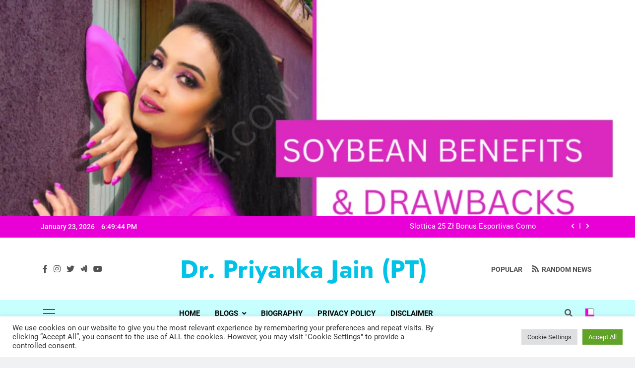

--- FILE ---
content_type: text/html; charset=UTF-8
request_url: https://drjainpriyanka.com/7166908382349201442-2/
body_size: 240550
content:
<!doctype html>
<html lang="en-GB" prefix="og: https://ogp.me/ns#">
<head>
	<meta charset="UTF-8">
	<meta name="viewport" content="width=device-width, initial-scale=1">
	<link rel="profile" href="https://gmpg.org/xfn/11">
	
<!-- Google Tag Manager for WordPress by gtm4wp.com -->
<script data-cfasync="false" data-pagespeed-no-defer>
	var gtm4wp_datalayer_name = "dataLayer";
	var dataLayer = dataLayer || [];
</script>
<!-- End Google Tag Manager for WordPress by gtm4wp.com -->
<!-- Search Engine Optimisation by Rank Math PRO - https://s.rankmath.com/home -->
<title>Correct Nutrition - Learn About Clean Correct Nutrition For Weight Loss, Keto Diet, Protein Supplements, Gluten Free Diet, General Blogs, Gym Fitness Workout Routine</title>
<meta name="description" content="Take a chair on the desk and start taking part in right away, or learn more about our video games below. After the River, any remaining players should reveal their gap cards. The player with the absolute best five card hand rank wins the pot. If just one participant is left, they automatically win the pot and do not have to reveal their playing cards. Once you’ve set up your non-public poker game, you are actually all set up and all you have to do now may be invite other gamers to join!"/>
<meta name="robots" content="follow, index, max-snippet:-1, max-video-preview:-1, max-image-preview:large"/>
<link rel="canonical" href="https://drjainpriyanka.com/7166908382349201442-2/" />
<meta property="og:locale" content="en_GB" />
<meta property="og:type" content="article" />
<meta property="og:title" content="Correct Nutrition - Learn About Clean Correct Nutrition For Weight Loss, Keto Diet, Protein Supplements, Gluten Free Diet, General Blogs, Gym Fitness Workout Routine" />
<meta property="og:description" content="Take a chair on the desk and start taking part in right away, or learn more about our video games below. After the River, any remaining players should reveal their gap cards. The player with the absolute best five card hand rank wins the pot. If just one participant is left, they automatically win the pot and do not have to reveal their playing cards. Once you’ve set up your non-public poker game, you are actually all set up and all you have to do now may be invite other gamers to join!" />
<meta property="og:url" content="https://drjainpriyanka.com/7166908382349201442-2/" />
<meta property="og:site_name" content="Dr. Priyanka Jain (PT)" />
<meta property="article:publisher" content="https://www.facebook.com/JainPriyankaJP/" />
<meta property="article:section" content="Sports Nutrition" />
<meta property="og:updated_time" content="2024-07-31T14:08:10+05:30" />
<meta property="article:published_time" content="2024-07-31T07:58:00+05:30" />
<meta property="article:modified_time" content="2024-07-31T14:08:10+05:30" />
<meta name="twitter:card" content="summary_large_image" />
<meta name="twitter:title" content="Correct Nutrition - Learn About Clean Correct Nutrition For Weight Loss, Keto Diet, Protein Supplements, Gluten Free Diet, General Blogs, Gym Fitness Workout Routine" />
<meta name="twitter:description" content="Take a chair on the desk and start taking part in right away, or learn more about our video games below. After the River, any remaining players should reveal their gap cards. The player with the absolute best five card hand rank wins the pot. If just one participant is left, they automatically win the pot and do not have to reveal their playing cards. Once you’ve set up your non-public poker game, you are actually all set up and all you have to do now may be invite other gamers to join!" />
<meta name="twitter:site" content="@JAINPRIYANKAJP" />
<meta name="twitter:creator" content="@JAINPRIYANKAJP" />
<meta name="twitter:label1" content="Written by" />
<meta name="twitter:data1" content="Rohit Shahi" />
<meta name="twitter:label2" content="Time to read" />
<meta name="twitter:data2" content="15 minutes" />
<script type="application/ld+json" class="rank-math-schema-pro">{"@context":"https://schema.org","@graph":[{"@type":["Organization","Person"],"@id":"https://drjainpriyanka.com/#person","name":"Dr. Priyanka Jain (PT)","url":"https://www.drjainpriyanka.com","email":"director@fitnesscravers.com","address":{"@type":"PostalAddress","streetAddress":"Building no.12, 3rd floor, Anupam PVR Complex, Saket, New Delhi","addressLocality":"Anupam PVR Complex, Saket,","addressRegion":"Saket,","postalCode":"110017","addressCountry":"India"},"logo":{"@type":"ImageObject","@id":"https://drjainpriyanka.com/#logo","url":"http://drjainpriyanka.com/wp-content/uploads/2023/01/Untitled-design-92.png","contentUrl":"http://drjainpriyanka.com/wp-content/uploads/2023/01/Untitled-design-92.png","caption":"Dr. Priyanka Jain (PT)","inLanguage":"en-GB","width":"1080","height":"1080"},"telephone":"9650476019","image":{"@id":"https://drjainpriyanka.com/#logo"}},{"@type":"WebSite","@id":"https://drjainpriyanka.com/#website","url":"https://drjainpriyanka.com","name":"Dr. Priyanka Jain (PT)","alternateName":"Correct Nutrition","publisher":{"@id":"https://drjainpriyanka.com/#person"},"inLanguage":"en-GB"},{"@type":"ImageObject","@id":"[data-uri]","url":"[data-uri]","width":"200","height":"200","inLanguage":"en-GB"},{"@type":"BreadcrumbList","@id":"https://drjainpriyanka.com/7166908382349201442-2/#breadcrumb","itemListElement":[{"@type":"ListItem","position":"1","item":{"@id":"https://drjainpriyanka.com","name":"Home"}},{"@type":"ListItem","position":"2","item":{"@id":"https://drjainpriyanka.com/7166908382349201442-2/","name":"Play Free On-line Poker Play With Pals"}}]},{"@type":"WebPage","@id":"https://drjainpriyanka.com/7166908382349201442-2/#webpage","url":"https://drjainpriyanka.com/7166908382349201442-2/","name":"Correct Nutrition - Learn About Clean Correct Nutrition For Weight Loss, Keto Diet, Protein Supplements, Gluten Free Diet, General Blogs, Gym Fitness Workout Routine","datePublished":"2024-07-31T07:58:00+05:30","dateModified":"2024-07-31T14:08:10+05:30","isPartOf":{"@id":"https://drjainpriyanka.com/#website"},"primaryImageOfPage":{"@id":"[data-uri]"},"inLanguage":"en-GB","breadcrumb":{"@id":"https://drjainpriyanka.com/7166908382349201442-2/#breadcrumb"}},{"@type":"Person","@id":"https://drjainpriyanka.com/7166908382349201442-2/#author","name":"Rohit Shahi","image":{"@type":"ImageObject","@id":"https://secure.gravatar.com/avatar/19d21862c8c9cf62c5fa6351a5e2fff1?s=96&amp;d=mm&amp;r=g","url":"https://secure.gravatar.com/avatar/19d21862c8c9cf62c5fa6351a5e2fff1?s=96&amp;d=mm&amp;r=g","caption":"Rohit Shahi","inLanguage":"en-GB"},"sameAs":["https://drjainpriyanka.com/"]},{"@type":"BlogPosting","headline":"Correct Nutrition - Learn About Clean Correct Nutrition For Weight Loss, Keto Diet, Protein Supplements,","datePublished":"2024-07-31T07:58:00+05:30","dateModified":"2024-07-31T14:08:10+05:30","author":{"@id":"https://drjainpriyanka.com/7166908382349201442-2/#author"},"publisher":{"@id":"https://drjainpriyanka.com/#person"},"description":"Take a chair on the desk and start taking part in right away, or learn more about our video games below. After the River, any remaining players should reveal their gap cards. The player with the absolute best five card hand rank wins the pot. If just one participant is left, they automatically win the pot and do not have to reveal their playing cards. Once you\u2019ve set up your non-public poker game, you are actually all set up and all you have to do now may be invite other gamers to join!","name":"Correct Nutrition - Learn About Clean Correct Nutrition For Weight Loss, Keto Diet, Protein Supplements,","@id":"https://drjainpriyanka.com/7166908382349201442-2/#richSnippet","isPartOf":{"@id":"https://drjainpriyanka.com/7166908382349201442-2/#webpage"},"image":{"@id":"[data-uri]"},"inLanguage":"en-GB","mainEntityOfPage":{"@id":"https://drjainpriyanka.com/7166908382349201442-2/#webpage"}}]}</script>
<!-- /Rank Math WordPress SEO plugin -->

<link rel='dns-prefetch' href='//www.googletagmanager.com' />
<link rel='dns-prefetch' href='//s.w.org' />
<link rel='dns-prefetch' href='//pagead2.googlesyndication.com' />
<link rel="alternate" type="application/rss+xml" title="Dr. Priyanka Jain (PT) &raquo; Feed" href="https://drjainpriyanka.com/feed/" />
<link rel="alternate" type="application/rss+xml" title="Dr. Priyanka Jain (PT) &raquo; Comments Feed" href="https://drjainpriyanka.com/comments/feed/" />
<link rel="alternate" type="application/rss+xml" title="Dr. Priyanka Jain (PT) &raquo; Play Free On-line Poker Play With Pals Comments Feed" href="https://drjainpriyanka.com/7166908382349201442-2/feed/" />
<script>
window._wpemojiSettings = {"baseUrl":"https:\/\/s.w.org\/images\/core\/emoji\/13.1.0\/72x72\/","ext":".png","svgUrl":"https:\/\/s.w.org\/images\/core\/emoji\/13.1.0\/svg\/","svgExt":".svg","source":{"concatemoji":"https:\/\/drjainpriyanka.com\/wp-includes\/js\/wp-emoji-release.min.js?ver=5.9.12"}};
/*! This file is auto-generated */
!function(e,a,t){var n,r,o,i=a.createElement("canvas"),p=i.getContext&&i.getContext("2d");function s(e,t){var a=String.fromCharCode;p.clearRect(0,0,i.width,i.height),p.fillText(a.apply(this,e),0,0);e=i.toDataURL();return p.clearRect(0,0,i.width,i.height),p.fillText(a.apply(this,t),0,0),e===i.toDataURL()}function c(e){var t=a.createElement("script");t.src=e,t.defer=t.type="text/javascript",a.getElementsByTagName("head")[0].appendChild(t)}for(o=Array("flag","emoji"),t.supports={everything:!0,everythingExceptFlag:!0},r=0;r<o.length;r++)t.supports[o[r]]=function(e){if(!p||!p.fillText)return!1;switch(p.textBaseline="top",p.font="600 32px Arial",e){case"flag":return s([127987,65039,8205,9895,65039],[127987,65039,8203,9895,65039])?!1:!s([55356,56826,55356,56819],[55356,56826,8203,55356,56819])&&!s([55356,57332,56128,56423,56128,56418,56128,56421,56128,56430,56128,56423,56128,56447],[55356,57332,8203,56128,56423,8203,56128,56418,8203,56128,56421,8203,56128,56430,8203,56128,56423,8203,56128,56447]);case"emoji":return!s([10084,65039,8205,55357,56613],[10084,65039,8203,55357,56613])}return!1}(o[r]),t.supports.everything=t.supports.everything&&t.supports[o[r]],"flag"!==o[r]&&(t.supports.everythingExceptFlag=t.supports.everythingExceptFlag&&t.supports[o[r]]);t.supports.everythingExceptFlag=t.supports.everythingExceptFlag&&!t.supports.flag,t.DOMReady=!1,t.readyCallback=function(){t.DOMReady=!0},t.supports.everything||(n=function(){t.readyCallback()},a.addEventListener?(a.addEventListener("DOMContentLoaded",n,!1),e.addEventListener("load",n,!1)):(e.attachEvent("onload",n),a.attachEvent("onreadystatechange",function(){"complete"===a.readyState&&t.readyCallback()})),(n=t.source||{}).concatemoji?c(n.concatemoji):n.wpemoji&&n.twemoji&&(c(n.twemoji),c(n.wpemoji)))}(window,document,window._wpemojiSettings);
</script>
<style>
img.wp-smiley,
img.emoji {
	display: inline !important;
	border: none !important;
	box-shadow: none !important;
	height: 1em !important;
	width: 1em !important;
	margin: 0 0.07em !important;
	vertical-align: -0.1em !important;
	background: none !important;
	padding: 0 !important;
}
</style>
	<link rel='stylesheet' id='dashicons-css'  href='https://drjainpriyanka.com/wp-includes/css/dashicons.min.css?ver=5.9.12' media='all' />
<link rel='stylesheet' id='elusive-css'  href='https://drjainpriyanka.com/wp-content/plugins/menu-icons/vendor/codeinwp/icon-picker/css/types/elusive.min.css?ver=2.0' media='all' />
<link rel='stylesheet' id='menu-icon-font-awesome-css'  href='https://drjainpriyanka.com/wp-content/plugins/menu-icons/css/fontawesome/css/all.min.css?ver=5.15.4' media='all' />
<link rel='stylesheet' id='foundation-icons-css'  href='https://drjainpriyanka.com/wp-content/plugins/menu-icons/vendor/codeinwp/icon-picker/css/types/foundation-icons.min.css?ver=3.0' media='all' />
<link rel='stylesheet' id='genericons-css'  href='https://drjainpriyanka.com/wp-content/plugins/menu-icons/vendor/codeinwp/icon-picker/css/types/genericons.min.css?ver=3.4' media='all' />
<link rel='stylesheet' id='menu-icons-extra-css'  href='https://drjainpriyanka.com/wp-content/plugins/menu-icons/css/extra.min.css?ver=0.13.2' media='all' />
<link rel='stylesheet' id='wp-block-library-css'  href='https://drjainpriyanka.com/wp-includes/css/dist/block-library/style.min.css?ver=5.9.12' media='all' />
<style id='global-styles-inline-css'>
body{--wp--preset--color--black: #000000;--wp--preset--color--cyan-bluish-gray: #abb8c3;--wp--preset--color--white: #ffffff;--wp--preset--color--pale-pink: #f78da7;--wp--preset--color--vivid-red: #cf2e2e;--wp--preset--color--luminous-vivid-orange: #ff6900;--wp--preset--color--luminous-vivid-amber: #fcb900;--wp--preset--color--light-green-cyan: #7bdcb5;--wp--preset--color--vivid-green-cyan: #00d084;--wp--preset--color--pale-cyan-blue: #8ed1fc;--wp--preset--color--vivid-cyan-blue: #0693e3;--wp--preset--color--vivid-purple: #9b51e0;--wp--preset--gradient--vivid-cyan-blue-to-vivid-purple: linear-gradient(135deg,rgba(6,147,227,1) 0%,rgb(155,81,224) 100%);--wp--preset--gradient--light-green-cyan-to-vivid-green-cyan: linear-gradient(135deg,rgb(122,220,180) 0%,rgb(0,208,130) 100%);--wp--preset--gradient--luminous-vivid-amber-to-luminous-vivid-orange: linear-gradient(135deg,rgba(252,185,0,1) 0%,rgba(255,105,0,1) 100%);--wp--preset--gradient--luminous-vivid-orange-to-vivid-red: linear-gradient(135deg,rgba(255,105,0,1) 0%,rgb(207,46,46) 100%);--wp--preset--gradient--very-light-gray-to-cyan-bluish-gray: linear-gradient(135deg,rgb(238,238,238) 0%,rgb(169,184,195) 100%);--wp--preset--gradient--cool-to-warm-spectrum: linear-gradient(135deg,rgb(74,234,220) 0%,rgb(151,120,209) 20%,rgb(207,42,186) 40%,rgb(238,44,130) 60%,rgb(251,105,98) 80%,rgb(254,248,76) 100%);--wp--preset--gradient--blush-light-purple: linear-gradient(135deg,rgb(255,206,236) 0%,rgb(152,150,240) 100%);--wp--preset--gradient--blush-bordeaux: linear-gradient(135deg,rgb(254,205,165) 0%,rgb(254,45,45) 50%,rgb(107,0,62) 100%);--wp--preset--gradient--luminous-dusk: linear-gradient(135deg,rgb(255,203,112) 0%,rgb(199,81,192) 50%,rgb(65,88,208) 100%);--wp--preset--gradient--pale-ocean: linear-gradient(135deg,rgb(255,245,203) 0%,rgb(182,227,212) 50%,rgb(51,167,181) 100%);--wp--preset--gradient--electric-grass: linear-gradient(135deg,rgb(202,248,128) 0%,rgb(113,206,126) 100%);--wp--preset--gradient--midnight: linear-gradient(135deg,rgb(2,3,129) 0%,rgb(40,116,252) 100%);--wp--preset--duotone--dark-grayscale: url('#wp-duotone-dark-grayscale');--wp--preset--duotone--grayscale: url('#wp-duotone-grayscale');--wp--preset--duotone--purple-yellow: url('#wp-duotone-purple-yellow');--wp--preset--duotone--blue-red: url('#wp-duotone-blue-red');--wp--preset--duotone--midnight: url('#wp-duotone-midnight');--wp--preset--duotone--magenta-yellow: url('#wp-duotone-magenta-yellow');--wp--preset--duotone--purple-green: url('#wp-duotone-purple-green');--wp--preset--duotone--blue-orange: url('#wp-duotone-blue-orange');--wp--preset--font-size--small: 13px;--wp--preset--font-size--medium: 20px;--wp--preset--font-size--large: 36px;--wp--preset--font-size--x-large: 42px;}.has-black-color{color: var(--wp--preset--color--black) !important;}.has-cyan-bluish-gray-color{color: var(--wp--preset--color--cyan-bluish-gray) !important;}.has-white-color{color: var(--wp--preset--color--white) !important;}.has-pale-pink-color{color: var(--wp--preset--color--pale-pink) !important;}.has-vivid-red-color{color: var(--wp--preset--color--vivid-red) !important;}.has-luminous-vivid-orange-color{color: var(--wp--preset--color--luminous-vivid-orange) !important;}.has-luminous-vivid-amber-color{color: var(--wp--preset--color--luminous-vivid-amber) !important;}.has-light-green-cyan-color{color: var(--wp--preset--color--light-green-cyan) !important;}.has-vivid-green-cyan-color{color: var(--wp--preset--color--vivid-green-cyan) !important;}.has-pale-cyan-blue-color{color: var(--wp--preset--color--pale-cyan-blue) !important;}.has-vivid-cyan-blue-color{color: var(--wp--preset--color--vivid-cyan-blue) !important;}.has-vivid-purple-color{color: var(--wp--preset--color--vivid-purple) !important;}.has-black-background-color{background-color: var(--wp--preset--color--black) !important;}.has-cyan-bluish-gray-background-color{background-color: var(--wp--preset--color--cyan-bluish-gray) !important;}.has-white-background-color{background-color: var(--wp--preset--color--white) !important;}.has-pale-pink-background-color{background-color: var(--wp--preset--color--pale-pink) !important;}.has-vivid-red-background-color{background-color: var(--wp--preset--color--vivid-red) !important;}.has-luminous-vivid-orange-background-color{background-color: var(--wp--preset--color--luminous-vivid-orange) !important;}.has-luminous-vivid-amber-background-color{background-color: var(--wp--preset--color--luminous-vivid-amber) !important;}.has-light-green-cyan-background-color{background-color: var(--wp--preset--color--light-green-cyan) !important;}.has-vivid-green-cyan-background-color{background-color: var(--wp--preset--color--vivid-green-cyan) !important;}.has-pale-cyan-blue-background-color{background-color: var(--wp--preset--color--pale-cyan-blue) !important;}.has-vivid-cyan-blue-background-color{background-color: var(--wp--preset--color--vivid-cyan-blue) !important;}.has-vivid-purple-background-color{background-color: var(--wp--preset--color--vivid-purple) !important;}.has-black-border-color{border-color: var(--wp--preset--color--black) !important;}.has-cyan-bluish-gray-border-color{border-color: var(--wp--preset--color--cyan-bluish-gray) !important;}.has-white-border-color{border-color: var(--wp--preset--color--white) !important;}.has-pale-pink-border-color{border-color: var(--wp--preset--color--pale-pink) !important;}.has-vivid-red-border-color{border-color: var(--wp--preset--color--vivid-red) !important;}.has-luminous-vivid-orange-border-color{border-color: var(--wp--preset--color--luminous-vivid-orange) !important;}.has-luminous-vivid-amber-border-color{border-color: var(--wp--preset--color--luminous-vivid-amber) !important;}.has-light-green-cyan-border-color{border-color: var(--wp--preset--color--light-green-cyan) !important;}.has-vivid-green-cyan-border-color{border-color: var(--wp--preset--color--vivid-green-cyan) !important;}.has-pale-cyan-blue-border-color{border-color: var(--wp--preset--color--pale-cyan-blue) !important;}.has-vivid-cyan-blue-border-color{border-color: var(--wp--preset--color--vivid-cyan-blue) !important;}.has-vivid-purple-border-color{border-color: var(--wp--preset--color--vivid-purple) !important;}.has-vivid-cyan-blue-to-vivid-purple-gradient-background{background: var(--wp--preset--gradient--vivid-cyan-blue-to-vivid-purple) !important;}.has-light-green-cyan-to-vivid-green-cyan-gradient-background{background: var(--wp--preset--gradient--light-green-cyan-to-vivid-green-cyan) !important;}.has-luminous-vivid-amber-to-luminous-vivid-orange-gradient-background{background: var(--wp--preset--gradient--luminous-vivid-amber-to-luminous-vivid-orange) !important;}.has-luminous-vivid-orange-to-vivid-red-gradient-background{background: var(--wp--preset--gradient--luminous-vivid-orange-to-vivid-red) !important;}.has-very-light-gray-to-cyan-bluish-gray-gradient-background{background: var(--wp--preset--gradient--very-light-gray-to-cyan-bluish-gray) !important;}.has-cool-to-warm-spectrum-gradient-background{background: var(--wp--preset--gradient--cool-to-warm-spectrum) !important;}.has-blush-light-purple-gradient-background{background: var(--wp--preset--gradient--blush-light-purple) !important;}.has-blush-bordeaux-gradient-background{background: var(--wp--preset--gradient--blush-bordeaux) !important;}.has-luminous-dusk-gradient-background{background: var(--wp--preset--gradient--luminous-dusk) !important;}.has-pale-ocean-gradient-background{background: var(--wp--preset--gradient--pale-ocean) !important;}.has-electric-grass-gradient-background{background: var(--wp--preset--gradient--electric-grass) !important;}.has-midnight-gradient-background{background: var(--wp--preset--gradient--midnight) !important;}.has-small-font-size{font-size: var(--wp--preset--font-size--small) !important;}.has-medium-font-size{font-size: var(--wp--preset--font-size--medium) !important;}.has-large-font-size{font-size: var(--wp--preset--font-size--large) !important;}.has-x-large-font-size{font-size: var(--wp--preset--font-size--x-large) !important;}
</style>
<link rel='stylesheet' id='cookie-law-info-css'  href='https://drjainpriyanka.com/wp-content/plugins/cookie-law-info/legacy/public/css/cookie-law-info-public.css?ver=3.0.7' media='all' />
<link rel='stylesheet' id='cookie-law-info-gdpr-css'  href='https://drjainpriyanka.com/wp-content/plugins/cookie-law-info/legacy/public/css/cookie-law-info-gdpr.css?ver=3.0.7' media='all' />
<link rel='stylesheet' id='secure-copy-content-protection-public-css'  href='https://drjainpriyanka.com/wp-content/plugins/secure-copy-content-protection/public/css/secure-copy-content-protection-public.css?ver=3.4.3' media='all' />
<link rel='stylesheet' id='ez-toc-css'  href='https://drjainpriyanka.com/wp-content/plugins/easy-table-of-contents/assets/css/screen.min.css?ver=2.0.40' media='all' />
<style id='ez-toc-inline-css'>
div#ez-toc-container p.ez-toc-title {font-size: 120%;}div#ez-toc-container p.ez-toc-title {font-weight: 500;}div#ez-toc-container ul li {font-size: 95%;}div#ez-toc-container nav ul ul li ul li {font-size: %!important;}
html, body{ scroll-behavior: smooth; } span.ez-toc-section{ scroll-margin-top: 30px;}
.ez-toc-container-direction {direction: ltr;}.ez-toc-counter ul{counter-reset: item;}.ez-toc-counter nav ul li a::before {content: counters(item, ".", decimal) ". ";display: inline-block;counter-increment: item;flex-grow: 0;flex-shrink: 0;margin-right: .2em; float: left;}.ez-toc-widget-direction {direction: ltr;}.ez-toc-widget-container ul{counter-reset: item;}.ez-toc-widget-container nav ul li a::before {content: counters(item, ".", decimal) ". ";display: inline-block;counter-increment: item;flex-grow: 0;flex-shrink: 0;margin-right: .2em; float: left;}
</style>
<link rel='stylesheet' id='fontawesome-css'  href='https://drjainpriyanka.com/wp-content/themes/newsmatic/assets/lib/fontawesome/css/all.min.css?ver=5.15.3' media='all' />
<link rel='stylesheet' id='slick-css'  href='https://drjainpriyanka.com/wp-content/themes/newsmatic/assets/lib/slick/slick.css?ver=1.8.1' media='all' />
<link rel='stylesheet' id='newsmatic-typo-fonts-css'  href='https://drjainpriyanka.com/wp-content/fonts/b32614318c5bb22b87cd8a6b50ee6437.css' media='all' />
<link rel='stylesheet' id='newsmatic-style-css'  href='https://drjainpriyanka.com/wp-content/themes/newsmatic/style.css?ver=1.2.6' media='all' />
<style id='newsmatic-style-inline-css'>
body.newsmatic_font_typography{ --newsmatic-global-preset-color-1: #e800d6;}
 body.newsmatic_font_typography{ --newsmatic-global-preset-color-2: #27272a;}
 body.newsmatic_font_typography{ --newsmatic-global-preset-color-3: #ef4444;}
 body.newsmatic_font_typography{ --newsmatic-global-preset-color-4: #eab308;}
 body.newsmatic_font_typography{ --newsmatic-global-preset-color-5: #84cc16;}
 body.newsmatic_font_typography{ --newsmatic-global-preset-color-6: #22c55e;}
 body.newsmatic_font_typography{ --newsmatic-global-preset-color-7: #ce2492;}
 body.newsmatic_font_typography{ --newsmatic-global-preset-color-8: #0284c7;}
 body.newsmatic_font_typography{ --newsmatic-global-preset-color-9: #6366f1;}
 body.newsmatic_font_typography{ --newsmatic-global-preset-color-10: #84cc16;}
 body.newsmatic_font_typography{ --newsmatic-global-preset-color-11: #a855f7;}
 body.newsmatic_font_typography{ --newsmatic-global-preset-color-12: #f43f5e;}
 body.newsmatic_font_typography{ --newsmatic-global-preset-gradient-color-1: linear-gradient( 135deg, #485563 10%, #29323c 100%);}
 body.newsmatic_font_typography{ --newsmatic-global-preset-gradient-color-2: linear-gradient( 135deg, #FF512F 10%, #F09819 100%);}
 body.newsmatic_font_typography{ --newsmatic-global-preset-gradient-color-3: linear-gradient( 135deg, #00416A 10%, #E4E5E6 100%);}
 body.newsmatic_font_typography{ --newsmatic-global-preset-gradient-color-4: linear-gradient( 135deg, #CE9FFC 10%, #7367F0 100%);}
 body.newsmatic_font_typography{ --newsmatic-global-preset-gradient-color-5: linear-gradient( 135deg, #90F7EC 10%, #32CCBC 100%);}
 body.newsmatic_font_typography{ --newsmatic-global-preset-gradient-color-6: linear-gradient( 135deg, #81FBB8 10%, #28C76F 100%);}
 body.newsmatic_font_typography{ --newsmatic-global-preset-gradient-color-7: linear-gradient( 135deg, #EB3349 10%, #F45C43 100%);}
 body.newsmatic_font_typography{ --newsmatic-global-preset-gradient-color-8: linear-gradient( 135deg, #FFF720 10%, #3CD500 100%);}
 body.newsmatic_font_typography{ --newsmatic-global-preset-gradient-color-9: linear-gradient( 135deg, #FF96F9 10%, #C32BAC 100%);}
 body.newsmatic_font_typography{ --newsmatic-global-preset-gradient-color-10: linear-gradient( 135deg, #69FF97 10%, #00E4FF 100%);}
 body.newsmatic_font_typography{ --newsmatic-global-preset-gradient-color-11: linear-gradient( 135deg, #3C8CE7 10%, #00EAFF 100%);}
 body.newsmatic_font_typography{ --newsmatic-global-preset-gradient-color-12: linear-gradient( 135deg, #FF7AF5 10%, #513162 100%);}
 body.newsmatic_font_typography{ --theme-block-top-border-color: #dc3bc4;}
.newsmatic_font_typography { --header-padding: 35px;} .newsmatic_font_typography { --header-padding-tablet: 30px;} .newsmatic_font_typography { --header-padding-smartphone: 30px;}.newsmatic_main_body .site-header.layout--default .top-header{ background: var( --newsmatic-global-preset-color-1 )}.newsmatic_main_body .site-header.layout--default .menu-section{ background: #c7ffff}.newsmatic_font_typography .header-custom-button{ background: linear-gradient(135deg,rgb(178,7,29) 0%,rgb(1,1,1) 100%)}.newsmatic_font_typography .header-custom-button:hover{ background: #b2071d}.newsmatic_font_typography { --site-title-family : Jost; }
.newsmatic_font_typography { --site-title-weight : 700; }
.newsmatic_font_typography { --site-title-texttransform : capitalize; }
.newsmatic_font_typography { --site-title-textdecoration : none; }
.newsmatic_font_typography { --site-title-size : 50px; }
.newsmatic_font_typography { --site-title-size-tab : 43px; }
.newsmatic_font_typography { --site-title-size-mobile : 40px; }
.newsmatic_font_typography { --site-title-lineheight : 45px; }
.newsmatic_font_typography { --site-title-lineheight-tab : 42px; }
.newsmatic_font_typography { --site-title-lineheight-mobile : 40px; }
.newsmatic_font_typography { --site-title-letterspacing : 0px; }
.newsmatic_font_typography { --site-title-letterspacing-tab : 0px; }
.newsmatic_font_typography { --site-title-letterspacing-mobile : 0px; }
body .site-branding img.custom-logo{ width: 234px; }@media(max-width: 940px) { body .site-branding img.custom-logo{ width: 200px; } }
@media(max-width: 610px) { body .site-branding img.custom-logo{ width: 200px; } }
.newsmatic_font_typography  { --sidebar-toggle-color: #525252;}.newsmatic_font_typography  { --sidebar-toggle-color-hover : #1B8415; }.newsmatic_font_typography  { --search-color: #525252;}.newsmatic_font_typography  { --search-color-hover : #1B8415; }.newsmatic_main_body { --site-bk-color: #F0F1F2}.newsmatic_font_typography  { --move-to-top-background-color: #1B8415;}.newsmatic_font_typography  { --move-to-top-background-color-hover : #1B8415; }.newsmatic_font_typography  { --move-to-top-color: #fff;}.newsmatic_font_typography  { --move-to-top-color-hover : #fff; }@media(max-width: 610px) { .ads-banner{ display : block;} }@media(max-width: 610px) { body #newsmatic-scroll-to-top.show{ display : none;} }body .site-header.layout--default .menu-section .row{ border-top: 1px none #1B8415;}body .site-footer.dark_bk{ border-top: 5px solid var( --newsmatic-global-preset-color-1 );}body .site-header.layout--default .site-branding-section{ background: #ffffff}.newsmatic_font_typography  { --custom-btn-color: #ffffff;}.newsmatic_font_typography  { --custom-btn-color-hover : #ffffff; } body.newsmatic_main_body{ --theme-color-red: var( --newsmatic-global-preset-color-1 );} body.newsmatic_dark_mode{ --theme-color-red: var( --newsmatic-global-preset-color-1 );}body .post-categories .cat-item.cat-849 { background-color : #1B8415} body .newsmatic-category-no-bk .post-categories .cat-item.cat-849 a  { color : #1B8415} body .post-categories .cat-item.cat-891 { background-color : #1B8415} body .newsmatic-category-no-bk .post-categories .cat-item.cat-891 a  { color : #1B8415} body .post-categories .cat-item.cat-919 { background-color : #1B8415} body .newsmatic-category-no-bk .post-categories .cat-item.cat-919 a  { color : #1B8415} body .post-categories .cat-item.cat-804 { background-color : #1B8415} body .newsmatic-category-no-bk .post-categories .cat-item.cat-804 a  { color : #1B8415} body .post-categories .cat-item.cat-875 { background-color : #1B8415} body .newsmatic-category-no-bk .post-categories .cat-item.cat-875 a  { color : #1B8415} body .post-categories .cat-item.cat-214 { background-color : var( --newsmatic-global-preset-color-9 )} body .newsmatic-category-no-bk .post-categories .cat-item.cat-214 a  { color : var( --newsmatic-global-preset-color-9 )} body .post-categories .cat-item.cat-864 { background-color : #1B8415} body .newsmatic-category-no-bk .post-categories .cat-item.cat-864 a  { color : #1B8415} body .post-categories .cat-item.cat-857 { background-color : #1B8415} body .newsmatic-category-no-bk .post-categories .cat-item.cat-857 a  { color : #1B8415} body .post-categories .cat-item.cat-859 { background-color : #1B8415} body .newsmatic-category-no-bk .post-categories .cat-item.cat-859 a  { color : #1B8415} body .post-categories .cat-item.cat-855 { background-color : #1B8415} body .newsmatic-category-no-bk .post-categories .cat-item.cat-855 a  { color : #1B8415} body .post-categories .cat-item.cat-810 { background-color : #1B8415} body .newsmatic-category-no-bk .post-categories .cat-item.cat-810 a  { color : #1B8415} body .post-categories .cat-item.cat-800 { background-color : #1B8415} body .newsmatic-category-no-bk .post-categories .cat-item.cat-800 a  { color : #1B8415} body .post-categories .cat-item.cat-808 { background-color : #1B8415} body .newsmatic-category-no-bk .post-categories .cat-item.cat-808 a  { color : #1B8415} body .post-categories .cat-item.cat-939 { background-color : #1B8415} body .newsmatic-category-no-bk .post-categories .cat-item.cat-939 a  { color : #1B8415} body .post-categories .cat-item.cat-796 { background-color : #1B8415} body .newsmatic-category-no-bk .post-categories .cat-item.cat-796 a  { color : #1B8415} body .post-categories .cat-item.cat-799 { background-color : #1B8415} body .newsmatic-category-no-bk .post-categories .cat-item.cat-799 a  { color : #1B8415} body .post-categories .cat-item.cat-797 { background-color : #1B8415} body .newsmatic-category-no-bk .post-categories .cat-item.cat-797 a  { color : #1B8415} body .post-categories .cat-item.cat-816 { background-color : #1B8415} body .newsmatic-category-no-bk .post-categories .cat-item.cat-816 a  { color : #1B8415} body .post-categories .cat-item.cat-811 { background-color : #1B8415} body .newsmatic-category-no-bk .post-categories .cat-item.cat-811 a  { color : #1B8415} body .post-categories .cat-item.cat-944 { background-color : #1B8415} body .newsmatic-category-no-bk .post-categories .cat-item.cat-944 a  { color : #1B8415} body .post-categories .cat-item.cat-966 { background-color : #1B8415} body .newsmatic-category-no-bk .post-categories .cat-item.cat-966 a  { color : #1B8415} body .post-categories .cat-item.cat-973 { background-color : #1B8415} body .newsmatic-category-no-bk .post-categories .cat-item.cat-973 a  { color : #1B8415} body .post-categories .cat-item.cat-930 { background-color : #1B8415} body .newsmatic-category-no-bk .post-categories .cat-item.cat-930 a  { color : #1B8415} body .post-categories .cat-item.cat-949 { background-color : #1B8415} body .newsmatic-category-no-bk .post-categories .cat-item.cat-949 a  { color : #1B8415} body .post-categories .cat-item.cat-963 { background-color : #1B8415} body .newsmatic-category-no-bk .post-categories .cat-item.cat-963 a  { color : #1B8415} body .post-categories .cat-item.cat-921 { background-color : #1B8415} body .newsmatic-category-no-bk .post-categories .cat-item.cat-921 a  { color : #1B8415} body .post-categories .cat-item.cat-920 { background-color : #1B8415} body .newsmatic-category-no-bk .post-categories .cat-item.cat-920 a  { color : #1B8415} body .post-categories .cat-item.cat-814 { background-color : #1B8415} body .newsmatic-category-no-bk .post-categories .cat-item.cat-814 a  { color : #1B8415} body .post-categories .cat-item.cat-947 { background-color : #1B8415} body .newsmatic-category-no-bk .post-categories .cat-item.cat-947 a  { color : #1B8415} body .post-categories .cat-item.cat-915 { background-color : #1B8415} body .newsmatic-category-no-bk .post-categories .cat-item.cat-915 a  { color : #1B8415} body .post-categories .cat-item.cat-937 { background-color : #1B8415} body .newsmatic-category-no-bk .post-categories .cat-item.cat-937 a  { color : #1B8415} body .post-categories .cat-item.cat-880 { background-color : #1B8415} body .newsmatic-category-no-bk .post-categories .cat-item.cat-880 a  { color : #1B8415} body .post-categories .cat-item.cat-879 { background-color : #1B8415} body .newsmatic-category-no-bk .post-categories .cat-item.cat-879 a  { color : #1B8415} body .post-categories .cat-item.cat-877 { background-color : #1B8415} body .newsmatic-category-no-bk .post-categories .cat-item.cat-877 a  { color : #1B8415} body .post-categories .cat-item.cat-856 { background-color : #1B8415} body .newsmatic-category-no-bk .post-categories .cat-item.cat-856 a  { color : #1B8415} body .post-categories .cat-item.cat-881 { background-color : #1B8415} body .newsmatic-category-no-bk .post-categories .cat-item.cat-881 a  { color : #1B8415} body .post-categories .cat-item.cat-878 { background-color : #1B8415} body .newsmatic-category-no-bk .post-categories .cat-item.cat-878 a  { color : #1B8415} body .post-categories .cat-item.cat-876 { background-color : #1B8415} body .newsmatic-category-no-bk .post-categories .cat-item.cat-876 a  { color : #1B8415} body .post-categories .cat-item.cat-871 { background-color : #1B8415} body .newsmatic-category-no-bk .post-categories .cat-item.cat-871 a  { color : #1B8415} body .post-categories .cat-item.cat-885 { background-color : #1B8415} body .newsmatic-category-no-bk .post-categories .cat-item.cat-885 a  { color : #1B8415} body .post-categories .cat-item.cat-874 { background-color : #1B8415} body .newsmatic-category-no-bk .post-categories .cat-item.cat-874 a  { color : #1B8415} body .post-categories .cat-item.cat-918 { background-color : #1B8415} body .newsmatic-category-no-bk .post-categories .cat-item.cat-918 a  { color : #1B8415} body .post-categories .cat-item.cat-917 { background-color : #1B8415} body .newsmatic-category-no-bk .post-categories .cat-item.cat-917 a  { color : #1B8415} body .post-categories .cat-item.cat-913 { background-color : #1B8415} body .newsmatic-category-no-bk .post-categories .cat-item.cat-913 a  { color : #1B8415} body .post-categories .cat-item.cat-941 { background-color : #1B8415} body .newsmatic-category-no-bk .post-categories .cat-item.cat-941 a  { color : #1B8415} body .post-categories .cat-item.cat-870 { background-color : #1B8415} body .newsmatic-category-no-bk .post-categories .cat-item.cat-870 a  { color : #1B8415} body .post-categories .cat-item.cat-869 { background-color : #1B8415} body .newsmatic-category-no-bk .post-categories .cat-item.cat-869 a  { color : #1B8415} body .post-categories .cat-item.cat-911 { background-color : #1B8415} body .newsmatic-category-no-bk .post-categories .cat-item.cat-911 a  { color : #1B8415} body .post-categories .cat-item.cat-813 { background-color : #1B8415} body .newsmatic-category-no-bk .post-categories .cat-item.cat-813 a  { color : #1B8415} body .post-categories .cat-item.cat-848 { background-color : #1B8415} body .newsmatic-category-no-bk .post-categories .cat-item.cat-848 a  { color : #1B8415} body .post-categories .cat-item.cat-794 { background-color : #1B8415} body .newsmatic-category-no-bk .post-categories .cat-item.cat-794 a  { color : #1B8415} body .post-categories .cat-item.cat-975 { background-color : #1B8415} body .newsmatic-category-no-bk .post-categories .cat-item.cat-975 a  { color : #1B8415} body .post-categories .cat-item.cat-943 { background-color : #1B8415} body .newsmatic-category-no-bk .post-categories .cat-item.cat-943 a  { color : #1B8415} body .post-categories .cat-item.cat-951 { background-color : #1B8415} body .newsmatic-category-no-bk .post-categories .cat-item.cat-951 a  { color : #1B8415} body .post-categories .cat-item.cat-952 { background-color : #1B8415} body .newsmatic-category-no-bk .post-categories .cat-item.cat-952 a  { color : #1B8415} body .post-categories .cat-item.cat-926 { background-color : #1B8415} body .newsmatic-category-no-bk .post-categories .cat-item.cat-926 a  { color : #1B8415} body .post-categories .cat-item.cat-833 { background-color : #1B8415} body .newsmatic-category-no-bk .post-categories .cat-item.cat-833 a  { color : #1B8415} body .post-categories .cat-item.cat-923 { background-color : #1B8415} body .newsmatic-category-no-bk .post-categories .cat-item.cat-923 a  { color : #1B8415} body .post-categories .cat-item.cat-836 { background-color : #1B8415} body .newsmatic-category-no-bk .post-categories .cat-item.cat-836 a  { color : #1B8415} body .post-categories .cat-item.cat-907 { background-color : #1B8415} body .newsmatic-category-no-bk .post-categories .cat-item.cat-907 a  { color : #1B8415} body .post-categories .cat-item.cat-909 { background-color : #1B8415} body .newsmatic-category-no-bk .post-categories .cat-item.cat-909 a  { color : #1B8415} body .post-categories .cat-item.cat-935 { background-color : #1B8415} body .newsmatic-category-no-bk .post-categories .cat-item.cat-935 a  { color : #1B8415} body .post-categories .cat-item.cat-925 { background-color : #1B8415} body .newsmatic-category-no-bk .post-categories .cat-item.cat-925 a  { color : #1B8415} body .post-categories .cat-item.cat-898 { background-color : #1B8415} body .newsmatic-category-no-bk .post-categories .cat-item.cat-898 a  { color : #1B8415} body .post-categories .cat-item.cat-961 { background-color : #1B8415} body .newsmatic-category-no-bk .post-categories .cat-item.cat-961 a  { color : #1B8415} body .post-categories .cat-item.cat-950 { background-color : #1B8415} body .newsmatic-category-no-bk .post-categories .cat-item.cat-950 a  { color : #1B8415} body .post-categories .cat-item.cat-793 { background-color : #1B8415} body .newsmatic-category-no-bk .post-categories .cat-item.cat-793 a  { color : #1B8415} body .post-categories .cat-item.cat-927 { background-color : #1B8415} body .newsmatic-category-no-bk .post-categories .cat-item.cat-927 a  { color : #1B8415} body .post-categories .cat-item.cat-817 { background-color : #1B8415} body .newsmatic-category-no-bk .post-categories .cat-item.cat-817 a  { color : #1B8415} body .post-categories .cat-item.cat-866 { background-color : #1B8415} body .newsmatic-category-no-bk .post-categories .cat-item.cat-866 a  { color : #1B8415} body .post-categories .cat-item.cat-825 { background-color : #1B8415} body .newsmatic-category-no-bk .post-categories .cat-item.cat-825 a  { color : #1B8415} body .post-categories .cat-item.cat-934 { background-color : #1B8415} body .newsmatic-category-no-bk .post-categories .cat-item.cat-934 a  { color : #1B8415} body .post-categories .cat-item.cat-795 { background-color : #1B8415} body .newsmatic-category-no-bk .post-categories .cat-item.cat-795 a  { color : #1B8415} body .post-categories .cat-item.cat-895 { background-color : #1B8415} body .newsmatic-category-no-bk .post-categories .cat-item.cat-895 a  { color : #1B8415} body .post-categories .cat-item.cat-888 { background-color : #1B8415} body .newsmatic-category-no-bk .post-categories .cat-item.cat-888 a  { color : #1B8415} body .post-categories .cat-item.cat-887 { background-color : #1B8415} body .newsmatic-category-no-bk .post-categories .cat-item.cat-887 a  { color : #1B8415} body .post-categories .cat-item.cat-896 { background-color : #1B8415} body .newsmatic-category-no-bk .post-categories .cat-item.cat-896 a  { color : #1B8415} body .post-categories .cat-item.cat-957 { background-color : #1B8415} body .newsmatic-category-no-bk .post-categories .cat-item.cat-957 a  { color : #1B8415} body .post-categories .cat-item.cat-890 { background-color : #1B8415} body .newsmatic-category-no-bk .post-categories .cat-item.cat-890 a  { color : #1B8415} body .post-categories .cat-item.cat-929 { background-color : #1B8415} body .newsmatic-category-no-bk .post-categories .cat-item.cat-929 a  { color : #1B8415} body .post-categories .cat-item.cat-818 { background-color : #1B8415} body .newsmatic-category-no-bk .post-categories .cat-item.cat-818 a  { color : #1B8415} body .post-categories .cat-item.cat-270 { background-color : var( --newsmatic-global-preset-color-7 )} body .newsmatic-category-no-bk .post-categories .cat-item.cat-270 a  { color : var( --newsmatic-global-preset-color-7 )} body .post-categories .cat-item.cat-32 { background-color : var( --newsmatic-global-preset-color-11 )} body .newsmatic-category-no-bk .post-categories .cat-item.cat-32 a  { color : var( --newsmatic-global-preset-color-11 )} body .post-categories .cat-item.cat-805 { background-color : #1B8415} body .newsmatic-category-no-bk .post-categories .cat-item.cat-805 a  { color : #1B8415} body .post-categories .cat-item.cat-964 { background-color : #1B8415} body .newsmatic-category-no-bk .post-categories .cat-item.cat-964 a  { color : #1B8415} body .post-categories .cat-item.cat-903 { background-color : #1B8415} body .newsmatic-category-no-bk .post-categories .cat-item.cat-903 a  { color : #1B8415} body .post-categories .cat-item.cat-948 { background-color : #1B8415} body .newsmatic-category-no-bk .post-categories .cat-item.cat-948 a  { color : #1B8415} body .post-categories .cat-item.cat-31 { background-color : #1B8415} body .newsmatic-category-no-bk .post-categories .cat-item.cat-31 a  { color : #1B8415} body .post-categories .cat-item.cat-36 { background-color : #1B8415} body .newsmatic-category-no-bk .post-categories .cat-item.cat-36 a  { color : #1B8415} body .post-categories .cat-item.cat-953 { background-color : #1B8415} body .newsmatic-category-no-bk .post-categories .cat-item.cat-953 a  { color : #1B8415} body .post-categories .cat-item.cat-858 { background-color : #1B8415} body .newsmatic-category-no-bk .post-categories .cat-item.cat-858 a  { color : #1B8415} body .post-categories .cat-item.cat-739 { background-color : #1B8415} body .newsmatic-category-no-bk .post-categories .cat-item.cat-739 a  { color : #1B8415} body .post-categories .cat-item.cat-839 { background-color : #1B8415} body .newsmatic-category-no-bk .post-categories .cat-item.cat-839 a  { color : #1B8415} body .post-categories .cat-item.cat-803 { background-color : #1B8415} body .newsmatic-category-no-bk .post-categories .cat-item.cat-803 a  { color : #1B8415} body .post-categories .cat-item.cat-972 { background-color : #1B8415} body .newsmatic-category-no-bk .post-categories .cat-item.cat-972 a  { color : #1B8415} body .post-categories .cat-item.cat-889 { background-color : #1B8415} body .newsmatic-category-no-bk .post-categories .cat-item.cat-889 a  { color : #1B8415} body .post-categories .cat-item.cat-892 { background-color : #1B8415} body .newsmatic-category-no-bk .post-categories .cat-item.cat-892 a  { color : #1B8415} body .post-categories .cat-item.cat-33 { background-color : #1B8415} body .newsmatic-category-no-bk .post-categories .cat-item.cat-33 a  { color : #1B8415} body .post-categories .cat-item.cat-25 { background-color : #1B8415} body .newsmatic-category-no-bk .post-categories .cat-item.cat-25 a  { color : #1B8415} body .post-categories .cat-item.cat-828 { background-color : #1B8415} body .newsmatic-category-no-bk .post-categories .cat-item.cat-828 a  { color : #1B8415} body .post-categories .cat-item.cat-967 { background-color : #1B8415} body .newsmatic-category-no-bk .post-categories .cat-item.cat-967 a  { color : #1B8415} body .post-categories .cat-item.cat-908 { background-color : #1B8415} body .newsmatic-category-no-bk .post-categories .cat-item.cat-908 a  { color : #1B8415} body .post-categories .cat-item.cat-946 { background-color : #1B8415} body .newsmatic-category-no-bk .post-categories .cat-item.cat-946 a  { color : #1B8415} body .post-categories .cat-item.cat-834 { background-color : #1B8415} body .newsmatic-category-no-bk .post-categories .cat-item.cat-834 a  { color : #1B8415} body .post-categories .cat-item.cat-837 { background-color : #1B8415} body .newsmatic-category-no-bk .post-categories .cat-item.cat-837 a  { color : #1B8415} body .post-categories .cat-item.cat-912 { background-color : #1B8415} body .newsmatic-category-no-bk .post-categories .cat-item.cat-912 a  { color : #1B8415} body .post-categories .cat-item.cat-824 { background-color : #1B8415} body .newsmatic-category-no-bk .post-categories .cat-item.cat-824 a  { color : #1B8415} body .post-categories .cat-item.cat-823 { background-color : #1B8415} body .newsmatic-category-no-bk .post-categories .cat-item.cat-823 a  { color : #1B8415} body .post-categories .cat-item.cat-832 { background-color : #1B8415} body .newsmatic-category-no-bk .post-categories .cat-item.cat-832 a  { color : #1B8415} body .post-categories .cat-item.cat-970 { background-color : #1B8415} body .newsmatic-category-no-bk .post-categories .cat-item.cat-970 a  { color : #1B8415} body .post-categories .cat-item.cat-860 { background-color : #1B8415} body .newsmatic-category-no-bk .post-categories .cat-item.cat-860 a  { color : #1B8415} body .post-categories .cat-item.cat-854 { background-color : #1B8415} body .newsmatic-category-no-bk .post-categories .cat-item.cat-854 a  { color : #1B8415} body .post-categories .cat-item.cat-847 { background-color : #1B8415} body .newsmatic-category-no-bk .post-categories .cat-item.cat-847 a  { color : #1B8415} body .post-categories .cat-item.cat-905 { background-color : #1B8415} body .newsmatic-category-no-bk .post-categories .cat-item.cat-905 a  { color : #1B8415} body .post-categories .cat-item.cat-960 { background-color : #1B8415} body .newsmatic-category-no-bk .post-categories .cat-item.cat-960 a  { color : #1B8415} body .post-categories .cat-item.cat-835 { background-color : #1B8415} body .newsmatic-category-no-bk .post-categories .cat-item.cat-835 a  { color : #1B8415} body .post-categories .cat-item.cat-838 { background-color : #1B8415} body .newsmatic-category-no-bk .post-categories .cat-item.cat-838 a  { color : #1B8415} body .post-categories .cat-item.cat-936 { background-color : #1B8415} body .newsmatic-category-no-bk .post-categories .cat-item.cat-936 a  { color : #1B8415} body .post-categories .cat-item.cat-924 { background-color : #1B8415} body .newsmatic-category-no-bk .post-categories .cat-item.cat-924 a  { color : #1B8415} body .post-categories .cat-item.cat-821 { background-color : #1B8415} body .newsmatic-category-no-bk .post-categories .cat-item.cat-821 a  { color : #1B8415} body .post-categories .cat-item.cat-904 { background-color : #1B8415} body .newsmatic-category-no-bk .post-categories .cat-item.cat-904 a  { color : #1B8415} body .post-categories .cat-item.cat-897 { background-color : #1B8415} body .newsmatic-category-no-bk .post-categories .cat-item.cat-897 a  { color : #1B8415} body .post-categories .cat-item.cat-853 { background-color : #1B8415} body .newsmatic-category-no-bk .post-categories .cat-item.cat-853 a  { color : #1B8415} body .post-categories .cat-item.cat-798 { background-color : #1B8415} body .newsmatic-category-no-bk .post-categories .cat-item.cat-798 a  { color : #1B8415} body .post-categories .cat-item.cat-846 { background-color : #1B8415} body .newsmatic-category-no-bk .post-categories .cat-item.cat-846 a  { color : #1B8415} body .post-categories .cat-item.cat-809 { background-color : #1B8415} body .newsmatic-category-no-bk .post-categories .cat-item.cat-809 a  { color : #1B8415} body .post-categories .cat-item.cat-830 { background-color : #1B8415} body .newsmatic-category-no-bk .post-categories .cat-item.cat-830 a  { color : #1B8415} body .post-categories .cat-item.cat-850 { background-color : #1B8415} body .newsmatic-category-no-bk .post-categories .cat-item.cat-850 a  { color : #1B8415} body .post-categories .cat-item.cat-932 { background-color : #1B8415} body .newsmatic-category-no-bk .post-categories .cat-item.cat-932 a  { color : #1B8415} body .post-categories .cat-item.cat-931 { background-color : #1B8415} body .newsmatic-category-no-bk .post-categories .cat-item.cat-931 a  { color : #1B8415} body .post-categories .cat-item.cat-958 { background-color : #1B8415} body .newsmatic-category-no-bk .post-categories .cat-item.cat-958 a  { color : #1B8415} body .post-categories .cat-item.cat-180 { background-color : #1B8415} body .newsmatic-category-no-bk .post-categories .cat-item.cat-180 a  { color : #1B8415} body .post-categories .cat-item.cat-815 { background-color : #1B8415} body .newsmatic-category-no-bk .post-categories .cat-item.cat-815 a  { color : #1B8415} body .post-categories .cat-item.cat-886 { background-color : #1B8415} body .newsmatic-category-no-bk .post-categories .cat-item.cat-886 a  { color : #1B8415} body .post-categories .cat-item.cat-843 { background-color : #1B8415} body .newsmatic-category-no-bk .post-categories .cat-item.cat-843 a  { color : #1B8415} body .post-categories .cat-item.cat-971 { background-color : #1B8415} body .newsmatic-category-no-bk .post-categories .cat-item.cat-971 a  { color : #1B8415} body .post-categories .cat-item.cat-965 { background-color : #1B8415} body .newsmatic-category-no-bk .post-categories .cat-item.cat-965 a  { color : #1B8415} body .post-categories .cat-item.cat-882 { background-color : #1B8415} body .newsmatic-category-no-bk .post-categories .cat-item.cat-882 a  { color : #1B8415} body .post-categories .cat-item.cat-910 { background-color : #1B8415} body .newsmatic-category-no-bk .post-categories .cat-item.cat-910 a  { color : #1B8415} body .post-categories .cat-item.cat-801 { background-color : #1B8415} body .newsmatic-category-no-bk .post-categories .cat-item.cat-801 a  { color : #1B8415} body .post-categories .cat-item.cat-802 { background-color : #1B8415} body .newsmatic-category-no-bk .post-categories .cat-item.cat-802 a  { color : #1B8415} body .post-categories .cat-item.cat-812 { background-color : #1B8415} body .newsmatic-category-no-bk .post-categories .cat-item.cat-812 a  { color : #1B8415} body .post-categories .cat-item.cat-893 { background-color : #1B8415} body .newsmatic-category-no-bk .post-categories .cat-item.cat-893 a  { color : #1B8415} body .post-categories .cat-item.cat-922 { background-color : #1B8415} body .newsmatic-category-no-bk .post-categories .cat-item.cat-922 a  { color : #1B8415} body .post-categories .cat-item.cat-933 { background-color : #1B8415} body .newsmatic-category-no-bk .post-categories .cat-item.cat-933 a  { color : #1B8415} body .post-categories .cat-item.cat-868 { background-color : #1B8415} body .newsmatic-category-no-bk .post-categories .cat-item.cat-868 a  { color : #1B8415} body .post-categories .cat-item.cat-955 { background-color : #1B8415} body .newsmatic-category-no-bk .post-categories .cat-item.cat-955 a  { color : #1B8415} body .post-categories .cat-item.cat-916 { background-color : #1B8415} body .newsmatic-category-no-bk .post-categories .cat-item.cat-916 a  { color : #1B8415} body .post-categories .cat-item.cat-822 { background-color : #1B8415} body .newsmatic-category-no-bk .post-categories .cat-item.cat-822 a  { color : #1B8415} body .post-categories .cat-item.cat-942 { background-color : #1B8415} body .newsmatic-category-no-bk .post-categories .cat-item.cat-942 a  { color : #1B8415} body .post-categories .cat-item.cat-851 { background-color : #1B8415} body .newsmatic-category-no-bk .post-categories .cat-item.cat-851 a  { color : #1B8415} body .post-categories .cat-item.cat-945 { background-color : #1B8415} body .newsmatic-category-no-bk .post-categories .cat-item.cat-945 a  { color : #1B8415} body .post-categories .cat-item.cat-962 { background-color : #1B8415} body .newsmatic-category-no-bk .post-categories .cat-item.cat-962 a  { color : #1B8415} body .post-categories .cat-item.cat-938 { background-color : #1B8415} body .newsmatic-category-no-bk .post-categories .cat-item.cat-938 a  { color : #1B8415} body .post-categories .cat-item.cat-956 { background-color : #1B8415} body .newsmatic-category-no-bk .post-categories .cat-item.cat-956 a  { color : #1B8415} body .post-categories .cat-item.cat-976 { background-color : #1B8415} body .newsmatic-category-no-bk .post-categories .cat-item.cat-976 a  { color : #1B8415} body .post-categories .cat-item.cat-968 { background-color : #1B8415} body .newsmatic-category-no-bk .post-categories .cat-item.cat-968 a  { color : #1B8415} body .post-categories .cat-item.cat-900 { background-color : #1B8415} body .newsmatic-category-no-bk .post-categories .cat-item.cat-900 a  { color : #1B8415} body .post-categories .cat-item.cat-806 { background-color : #1B8415} body .newsmatic-category-no-bk .post-categories .cat-item.cat-806 a  { color : #1B8415} body .post-categories .cat-item.cat-18 { background-color : #1B8415} body .newsmatic-category-no-bk .post-categories .cat-item.cat-18 a  { color : #1B8415} body .post-categories .cat-item.cat-46 { background-color : var( --newsmatic-global-preset-color-9 )} body .newsmatic-category-no-bk .post-categories .cat-item.cat-46 a  { color : var( --newsmatic-global-preset-color-9 )} body .post-categories .cat-item.cat-940 { background-color : #1B8415} body .newsmatic-category-no-bk .post-categories .cat-item.cat-940 a  { color : #1B8415} body .post-categories .cat-item.cat-906 { background-color : #1B8415} body .newsmatic-category-no-bk .post-categories .cat-item.cat-906 a  { color : #1B8415} body .post-categories .cat-item.cat-840 { background-color : #1B8415} body .newsmatic-category-no-bk .post-categories .cat-item.cat-840 a  { color : #1B8415} body .post-categories .cat-item.cat-974 { background-color : #1B8415} body .newsmatic-category-no-bk .post-categories .cat-item.cat-974 a  { color : #1B8415} body .post-categories .cat-item.cat-861 { background-color : #1B8415} body .newsmatic-category-no-bk .post-categories .cat-item.cat-861 a  { color : #1B8415} body .post-categories .cat-item.cat-914 { background-color : #1B8415} body .newsmatic-category-no-bk .post-categories .cat-item.cat-914 a  { color : #1B8415} body .post-categories .cat-item.cat-954 { background-color : #1B8415} body .newsmatic-category-no-bk .post-categories .cat-item.cat-954 a  { color : #1B8415} body .post-categories .cat-item.cat-959 { background-color : #1B8415} body .newsmatic-category-no-bk .post-categories .cat-item.cat-959 a  { color : #1B8415} body .post-categories .cat-item.cat-894 { background-color : #1B8415} body .newsmatic-category-no-bk .post-categories .cat-item.cat-894 a  { color : #1B8415} body .post-categories .cat-item.cat-827 { background-color : #1B8415} body .newsmatic-category-no-bk .post-categories .cat-item.cat-827 a  { color : #1B8415} body .post-categories .cat-item.cat-807 { background-color : #1B8415} body .newsmatic-category-no-bk .post-categories .cat-item.cat-807 a  { color : #1B8415} body .post-categories .cat-item.cat-928 { background-color : #1B8415} body .newsmatic-category-no-bk .post-categories .cat-item.cat-928 a  { color : #1B8415}
</style>
<link rel='stylesheet' id='newsmatic-main-style-css'  href='https://drjainpriyanka.com/wp-content/themes/newsmatic/assets/css/main.css?ver=1.2.6' media='all' />
<link rel='stylesheet' id='newsmatic-loader-style-css'  href='https://drjainpriyanka.com/wp-content/themes/newsmatic/assets/css/loader.css?ver=1.2.6' media='all' />
<link rel='stylesheet' id='newsmatic-responsive-style-css'  href='https://drjainpriyanka.com/wp-content/themes/newsmatic/assets/css/responsive.css?ver=1.2.6' media='all' />
<script src='https://drjainpriyanka.com/wp-includes/js/jquery/jquery.min.js?ver=3.6.0' id='jquery-core-js'></script>
<script src='https://drjainpriyanka.com/wp-includes/js/jquery/jquery-migrate.min.js?ver=3.3.2' id='jquery-migrate-js'></script>
<script id='cookie-law-info-js-extra'>
var Cli_Data = {"nn_cookie_ids":[],"cookielist":[],"non_necessary_cookies":[],"ccpaEnabled":"","ccpaRegionBased":"","ccpaBarEnabled":"","strictlyEnabled":["necessary","obligatoire"],"ccpaType":"gdpr","js_blocking":"1","custom_integration":"","triggerDomRefresh":"","secure_cookies":""};
var cli_cookiebar_settings = {"animate_speed_hide":"500","animate_speed_show":"500","background":"#FFF","border":"#b1a6a6c2","border_on":"","button_1_button_colour":"#61a229","button_1_button_hover":"#4e8221","button_1_link_colour":"#fff","button_1_as_button":"1","button_1_new_win":"","button_2_button_colour":"#333","button_2_button_hover":"#292929","button_2_link_colour":"#444","button_2_as_button":"","button_2_hidebar":"","button_3_button_colour":"#dedfe0","button_3_button_hover":"#b2b2b3","button_3_link_colour":"#333333","button_3_as_button":"1","button_3_new_win":"","button_4_button_colour":"#dedfe0","button_4_button_hover":"#b2b2b3","button_4_link_colour":"#333333","button_4_as_button":"1","button_7_button_colour":"#61a229","button_7_button_hover":"#4e8221","button_7_link_colour":"#fff","button_7_as_button":"1","button_7_new_win":"","font_family":"inherit","header_fix":"","notify_animate_hide":"1","notify_animate_show":"","notify_div_id":"#cookie-law-info-bar","notify_position_horizontal":"right","notify_position_vertical":"bottom","scroll_close":"","scroll_close_reload":"","accept_close_reload":"","reject_close_reload":"","showagain_tab":"","showagain_background":"#fff","showagain_border":"#000","showagain_div_id":"#cookie-law-info-again","showagain_x_position":"100px","text":"#333333","show_once_yn":"1","show_once":"10000","logging_on":"","as_popup":"","popup_overlay":"1","bar_heading_text":"","cookie_bar_as":"banner","popup_showagain_position":"bottom-right","widget_position":"left"};
var log_object = {"ajax_url":"https:\/\/drjainpriyanka.com\/wp-admin\/admin-ajax.php"};
</script>
<script src='https://drjainpriyanka.com/wp-content/plugins/cookie-law-info/legacy/public/js/cookie-law-info-public.js?ver=3.0.7' id='cookie-law-info-js'></script>

<!-- Google tag (gtag.js) snippet added by Site Kit -->
<!-- Google Analytics snippet added by Site Kit -->
<script src='https://www.googletagmanager.com/gtag/js?id=G-5EP6TE1ESQ' id='google_gtagjs-js' async></script>
<script id='google_gtagjs-js-after'>
window.dataLayer = window.dataLayer || [];function gtag(){dataLayer.push(arguments);}
gtag("set","linker",{"domains":["drjainpriyanka.com"]});
gtag("js", new Date());
gtag("set", "developer_id.dZTNiMT", true);
gtag("config", "G-5EP6TE1ESQ");
</script>
<link rel="https://api.w.org/" href="https://drjainpriyanka.com/wp-json/" /><link rel="alternate" type="application/json" href="https://drjainpriyanka.com/wp-json/wp/v2/posts/5264" /><link rel="EditURI" type="application/rsd+xml" title="RSD" href="https://drjainpriyanka.com/xmlrpc.php?rsd" />
<link rel="wlwmanifest" type="application/wlwmanifest+xml" href="https://drjainpriyanka.com/wp-includes/wlwmanifest.xml" /> 
<meta name="generator" content="WordPress 5.9.12" />
<link rel='shortlink' href='https://drjainpriyanka.com/?p=5264' />
<link rel="alternate" type="application/json+oembed" href="https://drjainpriyanka.com/wp-json/oembed/1.0/embed?url=https%3A%2F%2Fdrjainpriyanka.com%2F7166908382349201442-2%2F" />
<link rel="alternate" type="text/xml+oembed" href="https://drjainpriyanka.com/wp-json/oembed/1.0/embed?url=https%3A%2F%2Fdrjainpriyanka.com%2F7166908382349201442-2%2F&#038;format=xml" />
<meta name="generator" content="Site Kit by Google 1.170.0" />
<!-- Google Tag Manager for WordPress by gtm4wp.com -->
<!-- GTM Container placement set to footer -->
<script data-cfasync="false" data-pagespeed-no-defer type="text/javascript">
	var dataLayer_content = {"pagePostType":"post","pagePostType2":"single-post","pageCategory":["sports-nutrition"],"pagePostAuthor":"Rohit Shahi"};
	dataLayer.push( dataLayer_content );
</script>
<script data-cfasync="false">
(function(w,d,s,l,i){w[l]=w[l]||[];w[l].push({'gtm.start':
new Date().getTime(),event:'gtm.js'});var f=d.getElementsByTagName(s)[0],
j=d.createElement(s),dl=l!='dataLayer'?'&l='+l:'';j.async=true;j.src=
'//www.googletagmanager.com/gtm.'+'js?id='+i+dl;f.parentNode.insertBefore(j,f);
})(window,document,'script','dataLayer','GTM-NTV2JXS');
</script>
<!-- End Google Tag Manager -->
<!-- End Google Tag Manager for WordPress by gtm4wp.com --><link rel="pingback" href="https://drjainpriyanka.com/xmlrpc.php">
<!-- Google AdSense meta tags added by Site Kit -->
<meta name="google-adsense-platform-account" content="ca-host-pub-2644536267352236">
<meta name="google-adsense-platform-domain" content="sitekit.withgoogle.com">
<!-- End Google AdSense meta tags added by Site Kit -->
<style>.recentcomments a{display:inline !important;padding:0 !important;margin:0 !important;}</style>      <meta name="onesignal" content="wordpress-plugin"/>
            <script>

      window.OneSignal = window.OneSignal || [];

      OneSignal.push( function() {
        OneSignal.SERVICE_WORKER_UPDATER_PATH = 'OneSignalSDKUpdaterWorker.js';
                      OneSignal.SERVICE_WORKER_PATH = 'OneSignalSDKWorker.js';
                      OneSignal.SERVICE_WORKER_PARAM = { scope: '/wp-content/plugins/onesignal-free-web-push-notifications/sdk_files/push/onesignal/' };
        OneSignal.setDefaultNotificationUrl("https://drjainpriyanka.com");
        var oneSignal_options = {};
        window._oneSignalInitOptions = oneSignal_options;

        oneSignal_options['wordpress'] = true;
oneSignal_options['appId'] = '62c1db2d-ee16-4957-829c-c76b4656d5b0';
oneSignal_options['allowLocalhostAsSecureOrigin'] = true;
oneSignal_options['welcomeNotification'] = { };
oneSignal_options['welcomeNotification']['title'] = "";
oneSignal_options['welcomeNotification']['message'] = "";
oneSignal_options['path'] = "https://drjainpriyanka.com/wp-content/plugins/onesignal-free-web-push-notifications/sdk_files/";
oneSignal_options['promptOptions'] = { };
oneSignal_options['notifyButton'] = { };
oneSignal_options['notifyButton']['enable'] = true;
oneSignal_options['notifyButton']['position'] = 'bottom-left';
oneSignal_options['notifyButton']['theme'] = 'default';
oneSignal_options['notifyButton']['size'] = 'medium';
oneSignal_options['notifyButton']['showCredit'] = true;
oneSignal_options['notifyButton']['text'] = {};
                OneSignal.init(window._oneSignalInitOptions);
                OneSignal.showSlidedownPrompt();      });

      function documentInitOneSignal() {
        var oneSignal_elements = document.getElementsByClassName("OneSignal-prompt");

        var oneSignalLinkClickHandler = function(event) { OneSignal.push(['registerForPushNotifications']); event.preventDefault(); };        for(var i = 0; i < oneSignal_elements.length; i++)
          oneSignal_elements[i].addEventListener('click', oneSignalLinkClickHandler, false);
      }

      if (document.readyState === 'complete') {
           documentInitOneSignal();
      }
      else {
           window.addEventListener("load", function(event){
               documentInitOneSignal();
          });
      }
    </script>
		<style type="text/css">
							header .site-title a, header .site-title a:after  {
					color: #01c3e7;
				}
				header .site-title a:hover {
					color: #01c3e7;
				}
								.site-description {
						position: absolute;
						clip: rect(1px, 1px, 1px, 1px);
					}
						</style>
		<script id='nitro-telemetry-meta' nitro-exclude>window.NPTelemetryMetadata={missReason: (!window.NITROPACK_STATE ? 'cache not found' : 'hit'),pageType: 'post',}</script><script id='nitro-telemetry'>(()=>{window.NitroPack=window.NitroPack||{coreVersion:"na",isCounted:!1};let e=document.createElement("script");if(e.src="https://nitroscripts.com/utypCbVyhiFpaIbzvlNwwCWJvATcZPWL",e.async=!0,e.id="nitro-script",document.head.appendChild(e),!window.NitroPack.isCounted){window.NitroPack.isCounted=!0;let t=()=>{navigator.sendBeacon("https://to.getnitropack.com/p",JSON.stringify({siteId:"utypCbVyhiFpaIbzvlNwwCWJvATcZPWL",url:window.location.href,isOptimized:!!window.IS_NITROPACK,coreVersion:"na",missReason:window.NPTelemetryMetadata?.missReason||"",pageType:window.NPTelemetryMetadata?.pageType||"",isEligibleForOptimization:!!window.NPTelemetryMetadata?.isEligibleForOptimization}))};(()=>{let e=()=>new Promise(e=>{"complete"===document.readyState?e():window.addEventListener("load",e)}),i=()=>new Promise(e=>{document.prerendering?document.addEventListener("prerenderingchange",e,{once:!0}):e()}),a=async()=>{await i(),await e(),t()};a()})(),window.addEventListener("pageshow",e=>{if(e.persisted){let i=document.prerendering||self.performance?.getEntriesByType?.("navigation")[0]?.activationStart>0;"visible"!==document.visibilityState||i||t()}})}})();</script><script id="google_gtagjs" src="https://www.googletagmanager.com/gtag/js?id=UA-167552522-1" async></script>
<script id="google_gtagjs-inline">
window.dataLayer = window.dataLayer || [];function gtag(){dataLayer.push(arguments);}gtag('js', new Date());gtag('config', 'UA-167552522-1', {} );
</script>

<!-- Google AdSense snippet added by Site Kit -->
<script async src="https://pagead2.googlesyndication.com/pagead/js/adsbygoogle.js?client=ca-pub-5875363187663689&amp;host=ca-host-pub-2644536267352236" crossorigin="anonymous"></script>

<!-- End Google AdSense snippet added by Site Kit -->
<link rel="icon" href="https://drjainpriyanka.com/wp-content/uploads/2022/01/cropped-cropped-Untitled-design-56-32x32.png" sizes="32x32" />
<link rel="icon" href="https://drjainpriyanka.com/wp-content/uploads/2022/01/cropped-cropped-Untitled-design-56-192x192.png" sizes="192x192" />
<link rel="apple-touch-icon" href="https://drjainpriyanka.com/wp-content/uploads/2022/01/cropped-cropped-Untitled-design-56-180x180.png" />
<meta name="msapplication-TileImage" content="https://drjainpriyanka.com/wp-content/uploads/2022/01/cropped-cropped-Untitled-design-56-270x270.png" />
</head>

<body class="post-template-default single single-post postid-5264 single-format-standard newsmatic-title-two newsmatic-image-hover--effect-two site-full-width--layout newsmatic_site_block_border_top sidebar-sticky right-sidebar newsmatic_main_body newsmatic_font_typography elementor-default elementor-kit-5" itemtype='https://schema.org/Blog' itemscope='itemscope'>
<svg xmlns="http://www.w3.org/2000/svg" viewBox="0 0 0 0" width="0" height="0" focusable="false" role="none" style="visibility: hidden; position: absolute; left: -9999px; overflow: hidden;" ><defs><filter id="wp-duotone-dark-grayscale"><feColorMatrix color-interpolation-filters="sRGB" type="matrix" values=" .299 .587 .114 0 0 .299 .587 .114 0 0 .299 .587 .114 0 0 .299 .587 .114 0 0 " /><feComponentTransfer color-interpolation-filters="sRGB" ><feFuncR type="table" tableValues="0 0.49803921568627" /><feFuncG type="table" tableValues="0 0.49803921568627" /><feFuncB type="table" tableValues="0 0.49803921568627" /><feFuncA type="table" tableValues="1 1" /></feComponentTransfer><feComposite in2="SourceGraphic" operator="in" /></filter></defs></svg><svg xmlns="http://www.w3.org/2000/svg" viewBox="0 0 0 0" width="0" height="0" focusable="false" role="none" style="visibility: hidden; position: absolute; left: -9999px; overflow: hidden;" ><defs><filter id="wp-duotone-grayscale"><feColorMatrix color-interpolation-filters="sRGB" type="matrix" values=" .299 .587 .114 0 0 .299 .587 .114 0 0 .299 .587 .114 0 0 .299 .587 .114 0 0 " /><feComponentTransfer color-interpolation-filters="sRGB" ><feFuncR type="table" tableValues="0 1" /><feFuncG type="table" tableValues="0 1" /><feFuncB type="table" tableValues="0 1" /><feFuncA type="table" tableValues="1 1" /></feComponentTransfer><feComposite in2="SourceGraphic" operator="in" /></filter></defs></svg><svg xmlns="http://www.w3.org/2000/svg" viewBox="0 0 0 0" width="0" height="0" focusable="false" role="none" style="visibility: hidden; position: absolute; left: -9999px; overflow: hidden;" ><defs><filter id="wp-duotone-purple-yellow"><feColorMatrix color-interpolation-filters="sRGB" type="matrix" values=" .299 .587 .114 0 0 .299 .587 .114 0 0 .299 .587 .114 0 0 .299 .587 .114 0 0 " /><feComponentTransfer color-interpolation-filters="sRGB" ><feFuncR type="table" tableValues="0.54901960784314 0.98823529411765" /><feFuncG type="table" tableValues="0 1" /><feFuncB type="table" tableValues="0.71764705882353 0.25490196078431" /><feFuncA type="table" tableValues="1 1" /></feComponentTransfer><feComposite in2="SourceGraphic" operator="in" /></filter></defs></svg><svg xmlns="http://www.w3.org/2000/svg" viewBox="0 0 0 0" width="0" height="0" focusable="false" role="none" style="visibility: hidden; position: absolute; left: -9999px; overflow: hidden;" ><defs><filter id="wp-duotone-blue-red"><feColorMatrix color-interpolation-filters="sRGB" type="matrix" values=" .299 .587 .114 0 0 .299 .587 .114 0 0 .299 .587 .114 0 0 .299 .587 .114 0 0 " /><feComponentTransfer color-interpolation-filters="sRGB" ><feFuncR type="table" tableValues="0 1" /><feFuncG type="table" tableValues="0 0.27843137254902" /><feFuncB type="table" tableValues="0.5921568627451 0.27843137254902" /><feFuncA type="table" tableValues="1 1" /></feComponentTransfer><feComposite in2="SourceGraphic" operator="in" /></filter></defs></svg><svg xmlns="http://www.w3.org/2000/svg" viewBox="0 0 0 0" width="0" height="0" focusable="false" role="none" style="visibility: hidden; position: absolute; left: -9999px; overflow: hidden;" ><defs><filter id="wp-duotone-midnight"><feColorMatrix color-interpolation-filters="sRGB" type="matrix" values=" .299 .587 .114 0 0 .299 .587 .114 0 0 .299 .587 .114 0 0 .299 .587 .114 0 0 " /><feComponentTransfer color-interpolation-filters="sRGB" ><feFuncR type="table" tableValues="0 0" /><feFuncG type="table" tableValues="0 0.64705882352941" /><feFuncB type="table" tableValues="0 1" /><feFuncA type="table" tableValues="1 1" /></feComponentTransfer><feComposite in2="SourceGraphic" operator="in" /></filter></defs></svg><svg xmlns="http://www.w3.org/2000/svg" viewBox="0 0 0 0" width="0" height="0" focusable="false" role="none" style="visibility: hidden; position: absolute; left: -9999px; overflow: hidden;" ><defs><filter id="wp-duotone-magenta-yellow"><feColorMatrix color-interpolation-filters="sRGB" type="matrix" values=" .299 .587 .114 0 0 .299 .587 .114 0 0 .299 .587 .114 0 0 .299 .587 .114 0 0 " /><feComponentTransfer color-interpolation-filters="sRGB" ><feFuncR type="table" tableValues="0.78039215686275 1" /><feFuncG type="table" tableValues="0 0.94901960784314" /><feFuncB type="table" tableValues="0.35294117647059 0.47058823529412" /><feFuncA type="table" tableValues="1 1" /></feComponentTransfer><feComposite in2="SourceGraphic" operator="in" /></filter></defs></svg><svg xmlns="http://www.w3.org/2000/svg" viewBox="0 0 0 0" width="0" height="0" focusable="false" role="none" style="visibility: hidden; position: absolute; left: -9999px; overflow: hidden;" ><defs><filter id="wp-duotone-purple-green"><feColorMatrix color-interpolation-filters="sRGB" type="matrix" values=" .299 .587 .114 0 0 .299 .587 .114 0 0 .299 .587 .114 0 0 .299 .587 .114 0 0 " /><feComponentTransfer color-interpolation-filters="sRGB" ><feFuncR type="table" tableValues="0.65098039215686 0.40392156862745" /><feFuncG type="table" tableValues="0 1" /><feFuncB type="table" tableValues="0.44705882352941 0.4" /><feFuncA type="table" tableValues="1 1" /></feComponentTransfer><feComposite in2="SourceGraphic" operator="in" /></filter></defs></svg><svg xmlns="http://www.w3.org/2000/svg" viewBox="0 0 0 0" width="0" height="0" focusable="false" role="none" style="visibility: hidden; position: absolute; left: -9999px; overflow: hidden;" ><defs><filter id="wp-duotone-blue-orange"><feColorMatrix color-interpolation-filters="sRGB" type="matrix" values=" .299 .587 .114 0 0 .299 .587 .114 0 0 .299 .587 .114 0 0 .299 .587 .114 0 0 " /><feComponentTransfer color-interpolation-filters="sRGB" ><feFuncR type="table" tableValues="0.098039215686275 1" /><feFuncG type="table" tableValues="0 0.66274509803922" /><feFuncB type="table" tableValues="0.84705882352941 0.41960784313725" /><feFuncA type="table" tableValues="1 1" /></feComponentTransfer><feComposite in2="SourceGraphic" operator="in" /></filter></defs></svg><div id="page" class="site">
	<a class="skip-link screen-reader-text" href="#primary">Skip to content</a>
	<div class="newsmatic_ovelay_div"></div>
	<div id="wp-custom-header" class="wp-custom-header"><img src="https://drjainpriyanka.com/wp-content/uploads/2021/12/cropped-Soybean-Benefits-Drawbacks-1.png" width="1000" height="340" alt="" srcset="https://drjainpriyanka.com/wp-content/uploads/2021/12/cropped-Soybean-Benefits-Drawbacks-1.png 1000w, https://drjainpriyanka.com/wp-content/uploads/2021/12/cropped-Soybean-Benefits-Drawbacks-1-768x261.png 768w" sizes="(max-width: 1000px) 100vw, 1000px" /></div>	
	<header id="masthead" class="site-header layout--default layout--one">
		<div class="top-header"><div class="newsmatic-container"><div class="row">         <div class="top-date-time">
            <span class="date">January 23, 2026</span>
            <span class="time"></span>
         </div>
               <div class="top-ticker-news">
            <ul class="ticker-item-wrap">
                                          <li class="ticker-item"><a href="https://drjainpriyanka.com/452053347788264180-2/" title="Play Now!">Play Now!</a></h2></li>
                                                   <li class="ticker-item"><a href="https://drjainpriyanka.com/slottica-25-zl-bonus-esportivas-como-59/" title="Slottica 25 Zł Bonus Esportivas Como">Slottica 25 Zł Bonus Esportivas Como</a></h2></li>
                                                   <li class="ticker-item"><a href="https://drjainpriyanka.com/slottica-test-como-premier-league-621/" title="Slottica Test Como Premier League">Slottica Test Como Premier League</a></h2></li>
                                                   <li class="ticker-item"><a href="https://drjainpriyanka.com/casino-game-wikipedia-3/" title="Casino Game Wikipedia&#8221;">Casino Game Wikipedia&#8221;</a></h2></li>
                                    </ul>
			</div>
      </div></div></div>        <div class="main-header order--social-logo-buttons">
            <div class="site-branding-section">
                <div class="newsmatic-container">
                    <div class="row">
                                 <div class="social-icons-wrap"><div class="social-icons">					<a class="social-icon" href="https://www.facebook.com/fitnesscravers" target="_blank"><i class="fab fa-facebook-f"></i></a>
							<a class="social-icon" href="https://instagram.com/fitnesscravers1" target="_blank"><i class="fab fa-instagram"></i></a>
							<a class="social-icon" href="http://twitter.com/fitnesscravers1" target="_blank"><i class="fab fa-twitter"></i></a>
							<a class="social-icon" href="https://goo.gl/maps/7mXFBeEraU5f1ChP7" target="_blank"><i class="fab fa-google-wallet"></i></a>
							<a class="social-icon" href="https://www.youtube.com/c/fitnesscraversacademy" target="_blank"><i class="fab fa-youtube"></i></a>
		</div></div>
                  <div class="site-branding">
                                        <p class="site-title"><a href="https://drjainpriyanka.com/" rel="home">Dr. Priyanka Jain (PT)</a></p>
                                    <p class="site-description">Priyanka Jain Blogs</p>
                            </div><!-- .site-branding -->
         <div class="header-right-button-wrap">            <div class="newsletter-element">
                <a href="" data-popup="redirect">
                    <span class="title-icon"><i class="fas fa-ban"></i></span><span class="title-text">Popular </span>                </a>
            </div><!-- .newsletter-element -->
                    <div class="random-news-element">
                <a href="https://drjainpriyanka.com?newsmaticargs=custom&#038;posts=random">
                    <span class="title-icon"><i class="fas fa-rss"></i></span><span class="title-text">Random News</span>                </a>
            </div><!-- .random-news-element -->
        </div><!-- .header-right-button-wrap -->                    </div>
                </div>
            </div>
            <div class="menu-section">
                <div class="newsmatic-container">
                    <div class="row">
                                    <div class="sidebar-toggle-wrap">
                <a class="sidebar-toggle-trigger" href="javascript:void(0);">
                    <div class="newsmatic_sidetoggle_menu_burger">
                      <span></span>
                      <span></span>
                      <span></span>
                  </div>
                </a>
                <div class="sidebar-toggle hide">
                <span class="sidebar-toggle-close"><i class="fas fa-times"></i></span>
                  <div class="newsmatic-container">
                    <div class="row">
                      <section id="block-18" class="widget widget_block widget_rss"><ul class="wp-block-rss"><li class='wp-block-rss__item'><div class='wp-block-rss__item-title'><a href='https://drjainpriyanka.com/452053347788264180-2/'>Play Now!</a></div></li><li class='wp-block-rss__item'><div class='wp-block-rss__item-title'><a href='https://drjainpriyanka.com/slottica-test-como-premier-league-621/'>Slottica Test Como Premier League</a></div></li><li class='wp-block-rss__item'><div class='wp-block-rss__item-title'><a href='https://drjainpriyanka.com/slottica-25-zl-bonus-esportivas-como-59/'>Slottica 25 Zł Bonus Esportivas Como</a></div></li><li class='wp-block-rss__item'><div class='wp-block-rss__item-title'><a href='https://drjainpriyanka.com/casino-game-wikipedia-3/'>Casino Game Wikipedia”</a></div></li><li class='wp-block-rss__item'><div class='wp-block-rss__item-title'><a href='https://drjainpriyanka.com/casino-game-wikipedia-4/'>Casino Game Wikipedia”</a></div></li></ul></section>                    </div>
                  </div>
                </div>
            </div>
                 <nav id="site-navigation" class="main-navigation hover-effect--none">
            <button class="menu-toggle" aria-controls="primary-menu" aria-expanded="false">
                <div id="newsmatic_menu_burger">
                    <span></span>
                    <span></span>
                    <span></span>
                </div>
                <span class="menu_txt">Menu</span></button>
            <div class="menu-header-menu-container"><ul id="header-menu" class="menu"><li id="menu-item-4517" class="menu-item menu-item-type-custom menu-item-object-custom menu-item-home menu-item-4517"><a href="https://drjainpriyanka.com">Home</a></li>
<li id="menu-item-4561" class="menu-item menu-item-type-post_type menu-item-object-page current_page_parent menu-item-has-children menu-item-4561"><a href="https://drjainpriyanka.com/read-my-blogs/">Blogs</a>
<ul class="sub-menu">
	<li id="menu-item-4562" class="menu-item menu-item-type-taxonomy menu-item-object-category menu-item-4562"><a href="https://drjainpriyanka.com/category/sushant-singh-rajput/">&#8220;SSR &#8211; Diaries&#8221;</a></li>
	<li id="menu-item-4563" class="menu-item menu-item-type-taxonomy menu-item-object-category menu-item-4563"><a href="https://drjainpriyanka.com/category/my-personal-life-and-the-controversies/">My Personal Life &amp; The Controversies</a></li>
	<li id="menu-item-4565" class="menu-item menu-item-type-taxonomy menu-item-object-category menu-item-4565"><a href="https://drjainpriyanka.com/category/elonmusk-success/">Elonmusk &amp; Success</a></li>
	<li id="menu-item-4567" class="menu-item menu-item-type-taxonomy menu-item-object-category current-post-ancestor current-menu-parent current-post-parent menu-item-4567"><a href="https://drjainpriyanka.com/category/sports/sports-nutrition/">Sports Nutrition</a></li>
	<li id="menu-item-4566" class="menu-item menu-item-type-taxonomy menu-item-object-category menu-item-4566"><a href="https://drjainpriyanka.com/category/general/">General</a></li>
	<li id="menu-item-4564" class="menu-item menu-item-type-taxonomy menu-item-object-category menu-item-4564"><a href="https://drjainpriyanka.com/category/fitness/">fitness</a></li>
	<li id="menu-item-4568" class="menu-item menu-item-type-taxonomy menu-item-object-category menu-item-4568"><a href="https://drjainpriyanka.com/category/leisure/lifestyle/">Lifestyle</a></li>
</ul>
</li>
<li id="menu-item-4559" class="menu-item menu-item-type-post_type menu-item-object-page menu-item-4559"><a href="https://drjainpriyanka.com/biography/">Biography</a></li>
<li id="menu-item-4557" class="menu-item menu-item-type-post_type menu-item-object-page menu-item-privacy-policy menu-item-4557"><a href="https://drjainpriyanka.com/privacy-policy-who-we-are-who-we-share-your-data-with/">Privacy Policy</a></li>
<li id="menu-item-4558" class="menu-item menu-item-type-post_type menu-item-object-page menu-item-4558"><a href="https://drjainpriyanka.com/disclaimer-professional-disclaimer-disclaimer-for-blogs/">DISCLAIMER</a></li>
</ul></div>        </nav><!-- #site-navigation -->
                  <div class="search-wrap">
                <button class="search-trigger">
                    <i class="fas fa-search"></i>
                </button>
                <div class="search-form-wrap hide">
                    <form role="search" method="get" class="search-form" action="https://drjainpriyanka.com/">
				<label>
					<span class="screen-reader-text">Search for:</span>
					<input type="search" class="search-field" placeholder="Search &hellip;" value="" name="s" />
				</label>
				<input type="submit" class="search-submit" value="Search" />
			</form>                </div>
            </div>
                    <div class="mode_toggle_wrap">
                <input class="mode_toggle" type="checkbox">
            </div>
                            </div>
                </div>
            </div>
        </div>
        	</header><!-- #masthead -->
	
	        <div class="after-header header-layout-banner-two">
            <div class="newsmatic-container">
                <div class="row">
                                <div class="ticker-news-wrap newsmatic-ticker layout--two">
                                        <div class="ticker_label_title ticker-title newsmatic-ticker-label">
                                                            <span class="icon">
                                    <i class="fas fa-bolt"></i>
                                </span>
                                                                <span class="ticker_label_title_string">Headlines</span>
                                                        </div>
                                        <div class="newsmatic-ticker-box">
                  
                    <ul class="ticker-item-wrap" direction="left" dir="ltr">
                                <li class="ticker-item">
            <figure class="feature_image">
                                        <a href="https://drjainpriyanka.com/artificial-intelligence-project/" title="&#8220;Sushant Singh Rajput &#8211; SSR Diaries Part 18&#8221;">
                            <img width="300" height="191" src="https://drjainpriyanka.com/wp-content/uploads/2023/01/SSR-Diaries-Part-18.png" class="attachment-newsmatic-thumb size-newsmatic-thumb wp-post-image" alt="Artificial Intelligence Project" loading="lazy" title="&#8220;Sushant Singh Rajput &#8211; SSR Diaries Part 18&#8221;" />                        </a>
                            </figure>
            <div class="title-wrap">
                <h2 class="post-title"><a href="https://drjainpriyanka.com/artificial-intelligence-project/" title="&#8220;Sushant Singh Rajput &#8211; SSR Diaries Part 18&#8221;">&#8220;Sushant Singh Rajput &#8211; SSR Diaries Part 18&#8221;</a></h2>
                <span class="post-date posted-on published"><a href="https://drjainpriyanka.com/artificial-intelligence-project/" rel="bookmark"><time class="entry-date published" datetime="2023-01-29T17:19:09+05:30">3 years ago</time><time class="updated" datetime="2023-04-15T14:12:02+05:30">3 years ago</time></a></span>            </div>
        </li>
            <li class="ticker-item">
            <figure class="feature_image">
                                        <a href="https://drjainpriyanka.com/rhea-chakraborty/" title="&#8220;Sushant Singh Rajput &#8211; SSR Diaries Part 17&#8221;">
                            <img width="300" height="191" src="https://drjainpriyanka.com/wp-content/uploads/2023/01/Sushant-Singh-Rajput-SSR-Diaries-Part-17.png" class="attachment-newsmatic-thumb size-newsmatic-thumb wp-post-image" alt="Sushant Singh Rajput - SSR Diaries Part 17" loading="lazy" title="&#8220;Sushant Singh Rajput &#8211; SSR Diaries Part 17&#8221;" />                        </a>
                            </figure>
            <div class="title-wrap">
                <h2 class="post-title"><a href="https://drjainpriyanka.com/rhea-chakraborty/" title="&#8220;Sushant Singh Rajput &#8211; SSR Diaries Part 17&#8221;">&#8220;Sushant Singh Rajput &#8211; SSR Diaries Part 17&#8221;</a></h2>
                <span class="post-date posted-on published"><a href="https://drjainpriyanka.com/rhea-chakraborty/" rel="bookmark"><time class="entry-date published" datetime="2023-01-27T17:50:36+05:30">3 years ago</time><time class="updated" datetime="2023-04-15T14:12:19+05:30">3 years ago</time></a></span>            </div>
        </li>
            <li class="ticker-item">
            <figure class="feature_image">
                                        <a href="https://drjainpriyanka.com/mumbai-city-and-the-beginning-of-mafia/" title="&#8220;Sushant Singh Rajput &#8211; SSR Diaries Part 16&#8221;">
                            <img width="200" height="200" src="https://drjainpriyanka.com/wp-content/uploads/2023/01/Mumbai-city-and-the-beginning-of-mafia.png" class="attachment-newsmatic-thumb size-newsmatic-thumb wp-post-image" alt="Mumbai city and the beginning of mafia" loading="lazy" title="&#8220;Sushant Singh Rajput &#8211; SSR Diaries Part 16&#8221;" />                        </a>
                            </figure>
            <div class="title-wrap">
                <h2 class="post-title"><a href="https://drjainpriyanka.com/mumbai-city-and-the-beginning-of-mafia/" title="&#8220;Sushant Singh Rajput &#8211; SSR Diaries Part 16&#8221;">&#8220;Sushant Singh Rajput &#8211; SSR Diaries Part 16&#8221;</a></h2>
                <span class="post-date posted-on published"><a href="https://drjainpriyanka.com/mumbai-city-and-the-beginning-of-mafia/" rel="bookmark"><time class="entry-date published" datetime="2023-01-22T13:38:51+05:30">3 years ago</time><time class="updated" datetime="2023-04-15T14:12:33+05:30">3 years ago</time></a></span>            </div>
        </li>
            <li class="ticker-item">
            <figure class="feature_image">
                                        <a href="https://drjainpriyanka.com/how-to-get-bigger-arms/" title="HOW TO GET BIGGER ARMS ?">
                            <img width="200" height="200" src="https://drjainpriyanka.com/wp-content/uploads/2023/01/HOW-TO-GET-BIGGER-ARMS--e1673689241561.png" class="attachment-newsmatic-thumb size-newsmatic-thumb wp-post-image" alt="HOW TO GET BIGGER ARMS" loading="lazy" title="HOW TO GET BIGGER ARMS ?" />                        </a>
                            </figure>
            <div class="title-wrap">
                <h2 class="post-title"><a href="https://drjainpriyanka.com/how-to-get-bigger-arms/" title="HOW TO GET BIGGER ARMS ?">HOW TO GET BIGGER ARMS ?</a></h2>
                <span class="post-date posted-on published"><a href="https://drjainpriyanka.com/how-to-get-bigger-arms/" rel="bookmark"><time class="entry-date published" datetime="2023-01-14T15:11:52+05:30">3 years ago</time><time class="updated" datetime="2023-04-15T14:12:54+05:30">3 years ago</time></a></span>            </div>
        </li>
            <li class="ticker-item">
            <figure class="feature_image">
                                        <a href="https://drjainpriyanka.com/bank-fraud-loan-fraud-fake-death-certificates/" title="&#8220;Sushant Singh Rajput &#8211; SSR Diaries Part 15&#8221;">
                            <img width="264" height="200" src="https://drjainpriyanka.com/wp-content/uploads/2023/01/BANK-FRAUD.png" class="attachment-newsmatic-thumb size-newsmatic-thumb wp-post-image" alt="BANK FRAUD" loading="lazy" title="&#8220;Sushant Singh Rajput &#8211; SSR Diaries Part 15&#8221;" srcset="https://drjainpriyanka.com/wp-content/uploads/2023/01/BANK-FRAUD.png 1280w, https://drjainpriyanka.com/wp-content/uploads/2023/01/BANK-FRAUD-768x582.png 768w" sizes="(max-width: 264px) 100vw, 264px" />                        </a>
                            </figure>
            <div class="title-wrap">
                <h2 class="post-title"><a href="https://drjainpriyanka.com/bank-fraud-loan-fraud-fake-death-certificates/" title="&#8220;Sushant Singh Rajput &#8211; SSR Diaries Part 15&#8221;">&#8220;Sushant Singh Rajput &#8211; SSR Diaries Part 15&#8221;</a></h2>
                <span class="post-date posted-on published"><a href="https://drjainpriyanka.com/bank-fraud-loan-fraud-fake-death-certificates/" rel="bookmark"><time class="entry-date published" datetime="2023-01-07T11:30:38+05:30">3 years ago</time><time class="updated" datetime="2023-04-15T14:13:08+05:30">3 years ago</time></a></span>            </div>
        </li>
            <li class="ticker-item">
            <figure class="feature_image">
                                        <a href="https://drjainpriyanka.com/bananas-for-weight-gain/" title="Bananas for Weight Gain">
                            <img width="266" height="200" src="https://drjainpriyanka.com/wp-content/uploads/2023/01/Fearless.png" class="attachment-newsmatic-thumb size-newsmatic-thumb wp-post-image" alt="bananas for weight gain" loading="lazy" title="Bananas for Weight Gain" srcset="https://drjainpriyanka.com/wp-content/uploads/2023/01/Fearless.png 626w, https://drjainpriyanka.com/wp-content/uploads/2023/01/Fearless-313x235.png 313w, https://drjainpriyanka.com/wp-content/uploads/2023/01/Fearless-373x280.png 373w" sizes="(max-width: 266px) 100vw, 266px" />                        </a>
                            </figure>
            <div class="title-wrap">
                <h2 class="post-title"><a href="https://drjainpriyanka.com/bananas-for-weight-gain/" title="Bananas for Weight Gain">Bananas for Weight Gain</a></h2>
                <span class="post-date posted-on published"><a href="https://drjainpriyanka.com/bananas-for-weight-gain/" rel="bookmark"><time class="entry-date published" datetime="2023-01-01T13:52:51+05:30">3 years ago</time><time class="updated" datetime="2023-04-15T14:13:46+05:30">3 years ago</time></a></span>            </div>
        </li>
            <li class="ticker-item">
            <figure class="feature_image">
                                        <a href="https://drjainpriyanka.com/sanjay-gandhi/" title="&#8220;Sushant Singh Rajput &#8211; SSR Diaries Part 14&#8221;">
                            <img width="266" height="200" src="https://drjainpriyanka.com/wp-content/uploads/2022/12/Sushant-Singh-Rajput-SSR-Diaries-Part-14-1.png" class="attachment-newsmatic-thumb size-newsmatic-thumb wp-post-image" alt="Sanjay Gandhi" loading="lazy" title="&#8220;Sushant Singh Rajput &#8211; SSR Diaries Part 14&#8221;" srcset="https://drjainpriyanka.com/wp-content/uploads/2022/12/Sushant-Singh-Rajput-SSR-Diaries-Part-14-1.png 626w, https://drjainpriyanka.com/wp-content/uploads/2022/12/Sushant-Singh-Rajput-SSR-Diaries-Part-14-1-313x235.png 313w, https://drjainpriyanka.com/wp-content/uploads/2022/12/Sushant-Singh-Rajput-SSR-Diaries-Part-14-1-373x280.png 373w" sizes="(max-width: 266px) 100vw, 266px" />                        </a>
                            </figure>
            <div class="title-wrap">
                <h2 class="post-title"><a href="https://drjainpriyanka.com/sanjay-gandhi/" title="&#8220;Sushant Singh Rajput &#8211; SSR Diaries Part 14&#8221;">&#8220;Sushant Singh Rajput &#8211; SSR Diaries Part 14&#8221;</a></h2>
                <span class="post-date posted-on published"><a href="https://drjainpriyanka.com/sanjay-gandhi/" rel="bookmark"><time class="entry-date published" datetime="2022-12-30T11:52:57+05:30">3 years ago</time><time class="updated" datetime="2023-04-15T14:14:09+05:30">3 years ago</time></a></span>            </div>
        </li>
            <li class="ticker-item">
            <figure class="feature_image">
                                        <a href="https://drjainpriyanka.com/fruits/" title="Which Fruits Are Healthy?">
                            <img width="291" height="200" src="https://drjainpriyanka.com/wp-content/uploads/2022/12/Which-Fruits-Are-Healthy-1.png" class="attachment-newsmatic-thumb size-newsmatic-thumb wp-post-image" alt="Which Fruits Are Healthy" loading="lazy" title="Which Fruits Are Healthy?" />                        </a>
                            </figure>
            <div class="title-wrap">
                <h2 class="post-title"><a href="https://drjainpriyanka.com/fruits/" title="Which Fruits Are Healthy?">Which Fruits Are Healthy?</a></h2>
                <span class="post-date posted-on published"><a href="https://drjainpriyanka.com/fruits/" rel="bookmark"><time class="entry-date published" datetime="2022-12-27T14:41:30+05:30">3 years ago</time><time class="updated" datetime="2023-04-15T14:14:23+05:30">3 years ago</time></a></span>            </div>
        </li>
            <li class="ticker-item">
            <figure class="feature_image">
                                        <a href="https://drjainpriyanka.com/manya-surve-sushant-singh-rajput-ssr-diaries-part-13/" title="&#8220;Sushant Singh Rajput- SSR Diaries Part 13&#8221;">
                            <img width="291" height="200" src="https://drjainpriyanka.com/wp-content/uploads/2022/12/Manya-Surve-A-Good-or-A-Bad-Gangster.png" class="attachment-newsmatic-thumb size-newsmatic-thumb wp-post-image" alt="Manya Surve - A Good or A Bad Gangster" loading="lazy" title="&#8220;Sushant Singh Rajput- SSR Diaries Part 13&#8221;" srcset="https://drjainpriyanka.com/wp-content/uploads/2022/12/Manya-Surve-A-Good-or-A-Bad-Gangster.png 6000w, https://drjainpriyanka.com/wp-content/uploads/2022/12/Manya-Surve-A-Good-or-A-Bad-Gangster-768x528.png 768w" sizes="(max-width: 291px) 100vw, 291px" />                        </a>
                            </figure>
            <div class="title-wrap">
                <h2 class="post-title"><a href="https://drjainpriyanka.com/manya-surve-sushant-singh-rajput-ssr-diaries-part-13/" title="&#8220;Sushant Singh Rajput- SSR Diaries Part 13&#8221;">&#8220;Sushant Singh Rajput- SSR Diaries Part 13&#8221;</a></h2>
                <span class="post-date posted-on published"><a href="https://drjainpriyanka.com/manya-surve-sushant-singh-rajput-ssr-diaries-part-13/" rel="bookmark"><time class="entry-date published" datetime="2022-12-17T20:04:31+05:30">3 years ago</time><time class="updated" datetime="2023-04-15T14:14:35+05:30">3 years ago</time></a></span>            </div>
        </li>
            <li class="ticker-item">
            <figure class="feature_image">
                                        <a href="https://drjainpriyanka.com/scams-in-india-ssr-diaries-part-12/" title="&#8220;Sushant Singh Rajput- SSR Diaries Part 12&#8221;">
                            <img width="300" height="167" src="https://drjainpriyanka.com/wp-content/uploads/2022/12/sushant-singh-rajput-1200-6.jpg" class="attachment-newsmatic-thumb size-newsmatic-thumb wp-post-image" alt="Scams in India" loading="lazy" title="&#8220;Sushant Singh Rajput- SSR Diaries Part 12&#8221;" srcset="https://drjainpriyanka.com/wp-content/uploads/2022/12/sushant-singh-rajput-1200-6.jpg 1200w, https://drjainpriyanka.com/wp-content/uploads/2022/12/sushant-singh-rajput-1200-6-768x427.jpg 768w" sizes="(max-width: 300px) 100vw, 300px" />                        </a>
                            </figure>
            <div class="title-wrap">
                <h2 class="post-title"><a href="https://drjainpriyanka.com/scams-in-india-ssr-diaries-part-12/" title="&#8220;Sushant Singh Rajput- SSR Diaries Part 12&#8221;">&#8220;Sushant Singh Rajput- SSR Diaries Part 12&#8221;</a></h2>
                <span class="post-date posted-on published"><a href="https://drjainpriyanka.com/scams-in-india-ssr-diaries-part-12/" rel="bookmark"><time class="entry-date published" datetime="2022-12-15T18:59:34+05:30">3 years ago</time><time class="updated" datetime="2023-04-15T14:15:30+05:30">3 years ago</time></a></span>            </div>
        </li>
            <li class="ticker-item">
            <figure class="feature_image">
                                        <a href="https://drjainpriyanka.com/personality-development-or-career-development/" title="Personality Development or Career Development ?">
                            <img width="291" height="200" src="https://drjainpriyanka.com/wp-content/uploads/2022/12/Personality-Development-or-Career-Development.png" class="attachment-newsmatic-thumb size-newsmatic-thumb wp-post-image" alt="Personality Development or Career Development" loading="lazy" title="Personality Development or Career Development ?" srcset="https://drjainpriyanka.com/wp-content/uploads/2022/12/Personality-Development-or-Career-Development.png 6000w, https://drjainpriyanka.com/wp-content/uploads/2022/12/Personality-Development-or-Career-Development-768x528.png 768w" sizes="(max-width: 291px) 100vw, 291px" />                        </a>
                            </figure>
            <div class="title-wrap">
                <h2 class="post-title"><a href="https://drjainpriyanka.com/personality-development-or-career-development/" title="Personality Development or Career Development ?">Personality Development or Career Development ?</a></h2>
                <span class="post-date posted-on published"><a href="https://drjainpriyanka.com/personality-development-or-career-development/" rel="bookmark"><time class="entry-date published" datetime="2022-11-22T13:49:18+05:30">3 years ago</time><time class="updated" datetime="2023-04-15T14:15:39+05:30">3 years ago</time></a></span>            </div>
        </li>
            <li class="ticker-item">
            <figure class="feature_image">
                                        <a href="https://drjainpriyanka.com/how-to-become-a-nasm-personal-trainer/" title="How to Become A Personal Trainer ?">
                            <img width="266" height="200" src="https://drjainpriyanka.com/wp-content/uploads/2022/11/fitnesscravers.com-1080-×-1080-px-626-×-470-px.png" class="attachment-newsmatic-thumb size-newsmatic-thumb wp-post-image" alt="PERSONAL TRAINER COURSE" loading="lazy" title="How to Become A Personal Trainer ?" srcset="https://drjainpriyanka.com/wp-content/uploads/2022/11/fitnesscravers.com-1080-×-1080-px-626-×-470-px.png 626w, https://drjainpriyanka.com/wp-content/uploads/2022/11/fitnesscravers.com-1080-×-1080-px-626-×-470-px-313x235.png 313w, https://drjainpriyanka.com/wp-content/uploads/2022/11/fitnesscravers.com-1080-×-1080-px-626-×-470-px-373x280.png 373w" sizes="(max-width: 266px) 100vw, 266px" />                        </a>
                            </figure>
            <div class="title-wrap">
                <h2 class="post-title"><a href="https://drjainpriyanka.com/how-to-become-a-nasm-personal-trainer/" title="How to Become A Personal Trainer ?">How to Become A Personal Trainer ?</a></h2>
                <span class="post-date posted-on published"><a href="https://drjainpriyanka.com/how-to-become-a-nasm-personal-trainer/" rel="bookmark"><time class="entry-date published" datetime="2022-11-16T19:06:53+05:30">3 years ago</time><time class="updated" datetime="2023-04-15T14:16:00+05:30">3 years ago</time></a></span>            </div>
        </li>
            <li class="ticker-item">
            <figure class="feature_image">
                                        <a href="https://drjainpriyanka.com/prostitution-ssr-diaries-part-11/" title="&#8220;Sushant Singh Rajput- SSR Diaries Part 11&#8221;">
                            <img width="266" height="200" src="https://drjainpriyanka.com/wp-content/uploads/2022/11/PART-11-SSR-DIARIES.png" class="attachment-newsmatic-thumb size-newsmatic-thumb wp-post-image" alt="Prostitution" loading="lazy" title="&#8220;Sushant Singh Rajput- SSR Diaries Part 11&#8221;" srcset="https://drjainpriyanka.com/wp-content/uploads/2022/11/PART-11-SSR-DIARIES.png 1252w, https://drjainpriyanka.com/wp-content/uploads/2022/11/PART-11-SSR-DIARIES-768x577.png 768w, https://drjainpriyanka.com/wp-content/uploads/2022/11/PART-11-SSR-DIARIES-746x560.png 746w, https://drjainpriyanka.com/wp-content/uploads/2022/11/PART-11-SSR-DIARIES-313x235.png 313w, https://drjainpriyanka.com/wp-content/uploads/2022/11/PART-11-SSR-DIARIES-373x280.png 373w" sizes="(max-width: 266px) 100vw, 266px" />                        </a>
                            </figure>
            <div class="title-wrap">
                <h2 class="post-title"><a href="https://drjainpriyanka.com/prostitution-ssr-diaries-part-11/" title="&#8220;Sushant Singh Rajput- SSR Diaries Part 11&#8221;">&#8220;Sushant Singh Rajput- SSR Diaries Part 11&#8221;</a></h2>
                <span class="post-date posted-on published"><a href="https://drjainpriyanka.com/prostitution-ssr-diaries-part-11/" rel="bookmark"><time class="entry-date published" datetime="2022-11-08T13:44:16+05:30">3 years ago</time><time class="updated" datetime="2023-04-15T14:16:22+05:30">3 years ago</time></a></span>            </div>
        </li>
            <li class="ticker-item">
            <figure class="feature_image">
                                        <a href="https://drjainpriyanka.com/divya-bharti-ssr-diaries-part-10/" title="&#8220;Sushant Singh Rajput- SSR Diaries Part 10&#8221;">
                            <img width="266" height="200" src="https://drjainpriyanka.com/wp-content/uploads/2022/11/PART-10-1.png" class="attachment-newsmatic-thumb size-newsmatic-thumb wp-post-image" alt="Divya Bharti and Sajid Nadiadwala" loading="lazy" title="&#8220;Sushant Singh Rajput- SSR Diaries Part 10&#8221;" srcset="https://drjainpriyanka.com/wp-content/uploads/2022/11/PART-10-1.png 626w, https://drjainpriyanka.com/wp-content/uploads/2022/11/PART-10-1-313x235.png 313w, https://drjainpriyanka.com/wp-content/uploads/2022/11/PART-10-1-373x280.png 373w" sizes="(max-width: 266px) 100vw, 266px" />                        </a>
                            </figure>
            <div class="title-wrap">
                <h2 class="post-title"><a href="https://drjainpriyanka.com/divya-bharti-ssr-diaries-part-10/" title="&#8220;Sushant Singh Rajput- SSR Diaries Part 10&#8221;">&#8220;Sushant Singh Rajput- SSR Diaries Part 10&#8221;</a></h2>
                <span class="post-date posted-on published"><a href="https://drjainpriyanka.com/divya-bharti-ssr-diaries-part-10/" rel="bookmark"><time class="entry-date published" datetime="2022-11-04T11:01:01+05:30">3 years ago</time><time class="updated" datetime="2023-04-15T14:16:30+05:30">3 years ago</time></a></span>            </div>
        </li>
            <li class="ticker-item">
            <figure class="feature_image">
                                        <a href="https://drjainpriyanka.com/nepotism-ssr-diaries-part-9/" title="&#8220;Sushant Singh Rajput- SSR Diaries Part 9&#8221;">
                            <img width="267" height="200" src="https://drjainpriyanka.com/wp-content/uploads/2022/10/PART-9.png" class="attachment-newsmatic-thumb size-newsmatic-thumb wp-post-image" alt="ssr-sushantsinghrajput" loading="lazy" title="&#8220;Sushant Singh Rajput- SSR Diaries Part 9&#8221;" srcset="https://drjainpriyanka.com/wp-content/uploads/2022/10/PART-9.png 1024w, https://drjainpriyanka.com/wp-content/uploads/2022/10/PART-9-300x225.png 300w, https://drjainpriyanka.com/wp-content/uploads/2022/10/PART-9-400x300.png 400w, https://drjainpriyanka.com/wp-content/uploads/2022/10/PART-9-768x576.png 768w, https://drjainpriyanka.com/wp-content/uploads/2022/10/PART-9-746x560.png 746w, https://drjainpriyanka.com/wp-content/uploads/2022/10/PART-9-313x235.png 313w, https://drjainpriyanka.com/wp-content/uploads/2022/10/PART-9-373x280.png 373w" sizes="(max-width: 267px) 100vw, 267px" />                        </a>
                            </figure>
            <div class="title-wrap">
                <h2 class="post-title"><a href="https://drjainpriyanka.com/nepotism-ssr-diaries-part-9/" title="&#8220;Sushant Singh Rajput- SSR Diaries Part 9&#8221;">&#8220;Sushant Singh Rajput- SSR Diaries Part 9&#8221;</a></h2>
                <span class="post-date posted-on published"><a href="https://drjainpriyanka.com/nepotism-ssr-diaries-part-9/" rel="bookmark"><time class="entry-date published" datetime="2022-10-28T12:07:01+05:30">3 years ago</time><time class="updated" datetime="2023-04-15T14:16:42+05:30">3 years ago</time></a></span>            </div>
        </li>
            <li class="ticker-item">
            <figure class="feature_image">
                                        <a href="https://drjainpriyanka.com/dirty-secrets-of-bollywood-ssr-diaries-part-8/" title="&#8220;Sushant Singh Rajput- SSR Diaries Part 8&#8221;">
                            <img width="300" height="192" src="https://drjainpriyanka.com/wp-content/uploads/2022/07/Sushant-Singh-Rajput-SSR-Diaries-PART-8-2.png" class="attachment-newsmatic-thumb size-newsmatic-thumb wp-post-image" alt="Sushant Singh Rajput - SSR Diaries PART-8" loading="lazy" title="&#8220;Sushant Singh Rajput- SSR Diaries Part 8&#8221;" srcset="https://drjainpriyanka.com/wp-content/uploads/2022/07/Sushant-Singh-Rajput-SSR-Diaries-PART-8-2.png 1252w, https://drjainpriyanka.com/wp-content/uploads/2022/07/Sushant-Singh-Rajput-SSR-Diaries-PART-8-2-768x491.png 768w" sizes="(max-width: 300px) 100vw, 300px" />                        </a>
                            </figure>
            <div class="title-wrap">
                <h2 class="post-title"><a href="https://drjainpriyanka.com/dirty-secrets-of-bollywood-ssr-diaries-part-8/" title="&#8220;Sushant Singh Rajput- SSR Diaries Part 8&#8221;">&#8220;Sushant Singh Rajput- SSR Diaries Part 8&#8221;</a></h2>
                <span class="post-date posted-on published"><a href="https://drjainpriyanka.com/dirty-secrets-of-bollywood-ssr-diaries-part-8/" rel="bookmark"><time class="entry-date published" datetime="2022-07-28T20:08:46+05:30">3 years ago</time><time class="updated" datetime="2023-04-15T14:16:55+05:30">3 years ago</time></a></span>            </div>
        </li>
            <li class="ticker-item">
            <figure class="feature_image">
                                        <a href="https://drjainpriyanka.com/high-blood-pressure-sodium/" title="High blood pressure &#038; Sodium">
                            <img width="291" height="200" src="https://drjainpriyanka.com/wp-content/uploads/2022/06/High-blood-pressure-Sodium-2.png" class="attachment-newsmatic-thumb size-newsmatic-thumb wp-post-image" alt="High blood pressure &amp; Sodium" loading="lazy" title="High blood pressure &#038; Sodium" srcset="https://drjainpriyanka.com/wp-content/uploads/2022/06/High-blood-pressure-Sodium-2.png 6000w, https://drjainpriyanka.com/wp-content/uploads/2022/06/High-blood-pressure-Sodium-2-768x528.png 768w, https://drjainpriyanka.com/wp-content/uploads/2022/06/High-blood-pressure-Sodium-2-1536x1056.png 1536w, https://drjainpriyanka.com/wp-content/uploads/2022/06/High-blood-pressure-Sodium-2-2048x1408.png 2048w" sizes="(max-width: 291px) 100vw, 291px" />                        </a>
                            </figure>
            <div class="title-wrap">
                <h2 class="post-title"><a href="https://drjainpriyanka.com/high-blood-pressure-sodium/" title="High blood pressure &#038; Sodium">High blood pressure &#038; Sodium</a></h2>
                <span class="post-date posted-on published"><a href="https://drjainpriyanka.com/high-blood-pressure-sodium/" rel="bookmark"><time class="entry-date published" datetime="2022-06-09T20:01:16+05:30">4 years ago</time><time class="updated" datetime="2023-04-15T14:17:03+05:30">3 years ago</time></a></span>            </div>
        </li>
            <li class="ticker-item">
            <figure class="feature_image">
                                        <a href="https://drjainpriyanka.com/religion-why-is-it-important/" title="What is Religion? Is it Important?">
                            <img width="266" height="200" src="https://drjainpriyanka.com/wp-content/uploads/2022/05/DRJAINPRIYANKA.COM-1.jpg" class="attachment-newsmatic-thumb size-newsmatic-thumb wp-post-image" alt="What is Religion" loading="lazy" title="What is Religion? Is it Important?" srcset="https://drjainpriyanka.com/wp-content/uploads/2022/05/DRJAINPRIYANKA.COM-1.jpg 626w, https://drjainpriyanka.com/wp-content/uploads/2022/05/DRJAINPRIYANKA.COM-1-300x225.jpg 300w, https://drjainpriyanka.com/wp-content/uploads/2022/05/DRJAINPRIYANKA.COM-1-400x300.jpg 400w, https://drjainpriyanka.com/wp-content/uploads/2022/05/DRJAINPRIYANKA.COM-1-313x235.jpg 313w, https://drjainpriyanka.com/wp-content/uploads/2022/05/DRJAINPRIYANKA.COM-1-373x280.jpg 373w" sizes="(max-width: 266px) 100vw, 266px" />                        </a>
                            </figure>
            <div class="title-wrap">
                <h2 class="post-title"><a href="https://drjainpriyanka.com/religion-why-is-it-important/" title="What is Religion? Is it Important?">What is Religion? Is it Important?</a></h2>
                <span class="post-date posted-on published"><a href="https://drjainpriyanka.com/religion-why-is-it-important/" rel="bookmark"><time class="entry-date published" datetime="2022-05-01T15:11:16+05:30">4 years ago</time><time class="updated" datetime="2023-04-15T14:17:37+05:30">3 years ago</time></a></span>            </div>
        </li>
            <li class="ticker-item">
            <figure class="feature_image">
                                        <a href="https://drjainpriyanka.com/sridevi-her-death-ssr-diaries-part-7/" title="&#8220;Sushant Singh Rajput &#8211; SSR Diaries Part 7&#8221;">
                            <img width="272" height="200" src="https://drjainpriyanka.com/wp-content/uploads/2022/04/The-Protector-Of-The-World-1-e1649683256705.jpg" class="attachment-newsmatic-thumb size-newsmatic-thumb wp-post-image" alt="Sushant Singh Rajput - SSR Diaries Part 6" loading="lazy" title="&#8220;Sushant Singh Rajput &#8211; SSR Diaries Part 7&#8221;" />                        </a>
                            </figure>
            <div class="title-wrap">
                <h2 class="post-title"><a href="https://drjainpriyanka.com/sridevi-her-death-ssr-diaries-part-7/" title="&#8220;Sushant Singh Rajput &#8211; SSR Diaries Part 7&#8221;">&#8220;Sushant Singh Rajput &#8211; SSR Diaries Part 7&#8221;</a></h2>
                <span class="post-date posted-on published"><a href="https://drjainpriyanka.com/sridevi-her-death-ssr-diaries-part-7/" rel="bookmark"><time class="entry-date published" datetime="2022-04-11T19:29:49+05:30">4 years ago</time><time class="updated" datetime="2023-04-15T14:23:17+05:30">3 years ago</time></a></span>            </div>
        </li>
            <li class="ticker-item">
            <figure class="feature_image">
                                        <a href="https://drjainpriyanka.com/squat-exercise-how-to-perform-squats-correctly/" title="Squat Exercise &#8211; How To Perform Squats Correctly">
                            <img width="266" height="200" src="https://drjainpriyanka.com/wp-content/uploads/2022/03/FullDeep-Squat-1-1.webp" class="attachment-newsmatic-thumb size-newsmatic-thumb wp-post-image" alt="Squat Exercise" loading="lazy" title="Squat Exercise &#8211; How To Perform Squats Correctly" srcset="https://drjainpriyanka.com/wp-content/uploads/2022/03/FullDeep-Squat-1-1.webp 1252w, https://drjainpriyanka.com/wp-content/uploads/2022/03/FullDeep-Squat-1-1-300x225.webp 300w, https://drjainpriyanka.com/wp-content/uploads/2022/03/FullDeep-Squat-1-1-1024x769.webp 1024w, https://drjainpriyanka.com/wp-content/uploads/2022/03/FullDeep-Squat-1-1-400x300.webp 400w, https://drjainpriyanka.com/wp-content/uploads/2022/03/FullDeep-Squat-1-1-768x577.webp 768w, https://drjainpriyanka.com/wp-content/uploads/2022/03/FullDeep-Squat-1-1-746x560.webp 746w, https://drjainpriyanka.com/wp-content/uploads/2022/03/FullDeep-Squat-1-1-313x235.webp 313w, https://drjainpriyanka.com/wp-content/uploads/2022/03/FullDeep-Squat-1-1-373x280.webp 373w" sizes="(max-width: 266px) 100vw, 266px" />                        </a>
                            </figure>
            <div class="title-wrap">
                <h2 class="post-title"><a href="https://drjainpriyanka.com/squat-exercise-how-to-perform-squats-correctly/" title="Squat Exercise &#8211; How To Perform Squats Correctly">Squat Exercise &#8211; How To Perform Squats Correctly</a></h2>
                <span class="post-date posted-on published"><a href="https://drjainpriyanka.com/squat-exercise-how-to-perform-squats-correctly/" rel="bookmark"><time class="entry-date published" datetime="2022-03-24T11:52:51+05:30">4 years ago</time><time class="updated" datetime="2023-04-15T14:23:24+05:30">3 years ago</time></a></span>            </div>
        </li>
            <li class="ticker-item">
            <figure class="feature_image">
                                        <a href="https://drjainpriyanka.com/gym-etiquettes/" title="Gym Etiquettes">
                            <img width="288" height="200" src="https://drjainpriyanka.com/wp-content/uploads/2022/10/Gym-Etiquettes-2.png" class="attachment-newsmatic-thumb size-newsmatic-thumb wp-post-image" alt="Gym Etiquettes" loading="lazy" title="Gym Etiquettes" srcset="https://drjainpriyanka.com/wp-content/uploads/2022/10/Gym-Etiquettes-2.png 6000w, https://drjainpriyanka.com/wp-content/uploads/2022/10/Gym-Etiquettes-2-768x533.png 768w, https://drjainpriyanka.com/wp-content/uploads/2022/10/Gym-Etiquettes-2-1536x1066.png 1536w, https://drjainpriyanka.com/wp-content/uploads/2022/10/Gym-Etiquettes-2-2048x1422.png 2048w" sizes="(max-width: 288px) 100vw, 288px" />                        </a>
                            </figure>
            <div class="title-wrap">
                <h2 class="post-title"><a href="https://drjainpriyanka.com/gym-etiquettes/" title="Gym Etiquettes">Gym Etiquettes</a></h2>
                <span class="post-date posted-on published"><a href="https://drjainpriyanka.com/gym-etiquettes/" rel="bookmark"><time class="entry-date published" datetime="2022-03-19T19:09:27+05:30">4 years ago</time><time class="updated" datetime="2023-04-15T14:23:27+05:30">3 years ago</time></a></span>            </div>
        </li>
            <li class="ticker-item">
            <figure class="feature_image">
                                        <a href="https://drjainpriyanka.com/calories/" title="How many calories should we eat in a day? Are apples good for weight loss? Veg or Non Veg- Which is good for health?">
                            <img width="266" height="200" src="https://drjainpriyanka.com/wp-content/uploads/2022/03/DRJAINPRIYANKA.COM-1.webp" class="attachment-newsmatic-thumb size-newsmatic-thumb wp-post-image" alt="calories in a day, apples, weight loss, diet for good health, calories, calories in a day" loading="lazy" title="How many calories should we eat in a day? Are apples good for weight loss? Veg or Non Veg- Which is good for health?" srcset="https://drjainpriyanka.com/wp-content/uploads/2022/03/DRJAINPRIYANKA.COM-1.webp 1252w, https://drjainpriyanka.com/wp-content/uploads/2022/03/DRJAINPRIYANKA.COM-1-300x225.webp 300w, https://drjainpriyanka.com/wp-content/uploads/2022/03/DRJAINPRIYANKA.COM-1-1024x769.webp 1024w, https://drjainpriyanka.com/wp-content/uploads/2022/03/DRJAINPRIYANKA.COM-1-400x300.webp 400w, https://drjainpriyanka.com/wp-content/uploads/2022/03/DRJAINPRIYANKA.COM-1-768x577.webp 768w, https://drjainpriyanka.com/wp-content/uploads/2022/03/DRJAINPRIYANKA.COM-1-746x560.webp 746w, https://drjainpriyanka.com/wp-content/uploads/2022/03/DRJAINPRIYANKA.COM-1-313x235.webp 313w, https://drjainpriyanka.com/wp-content/uploads/2022/03/DRJAINPRIYANKA.COM-1-373x280.webp 373w" sizes="(max-width: 266px) 100vw, 266px" />                        </a>
                            </figure>
            <div class="title-wrap">
                <h2 class="post-title"><a href="https://drjainpriyanka.com/calories/" title="How many calories should we eat in a day? Are apples good for weight loss? Veg or Non Veg- Which is good for health?">How many calories should we eat in a day? Are apples good for weight loss? Veg or Non Veg- Which is good for health?</a></h2>
                <span class="post-date posted-on published"><a href="https://drjainpriyanka.com/calories/" rel="bookmark"><time class="entry-date published" datetime="2022-03-13T18:31:17+05:30">4 years ago</time><time class="updated" datetime="2023-04-15T14:23:29+05:30">3 years ago</time></a></span>            </div>
        </li>
            <li class="ticker-item">
            <figure class="feature_image">
                                        <a href="https://drjainpriyanka.com/black-money-ssr-diaries-part-6/" title="&#8220;Sushant Singh Rajput- SSR Diaries Part 6&#8221;">
                            <img width="300" height="192" src="https://drjainpriyanka.com/wp-content/uploads/2022/03/Sushant-Singh-Rajput-SSR-Diaries-PART-6.png" class="attachment-newsmatic-thumb size-newsmatic-thumb wp-post-image" alt="Sushant Singh Rajput - SSR Diaries PART-6" loading="lazy" title="&#8220;Sushant Singh Rajput- SSR Diaries Part 6&#8221;" srcset="https://drjainpriyanka.com/wp-content/uploads/2022/03/Sushant-Singh-Rajput-SSR-Diaries-PART-6.png 626w, https://drjainpriyanka.com/wp-content/uploads/2022/03/Sushant-Singh-Rajput-SSR-Diaries-PART-6-300x192.png 300w, https://drjainpriyanka.com/wp-content/uploads/2022/03/Sushant-Singh-Rajput-SSR-Diaries-PART-6-400x256.png 400w" sizes="(max-width: 300px) 100vw, 300px" />                        </a>
                            </figure>
            <div class="title-wrap">
                <h2 class="post-title"><a href="https://drjainpriyanka.com/black-money-ssr-diaries-part-6/" title="&#8220;Sushant Singh Rajput- SSR Diaries Part 6&#8221;">&#8220;Sushant Singh Rajput- SSR Diaries Part 6&#8221;</a></h2>
                <span class="post-date posted-on published"><a href="https://drjainpriyanka.com/black-money-ssr-diaries-part-6/" rel="bookmark"><time class="entry-date published" datetime="2022-03-11T14:02:05+05:30">4 years ago</time><time class="updated" datetime="2023-04-15T14:23:32+05:30">3 years ago</time></a></span>            </div>
        </li>
            <li class="ticker-item">
            <figure class="feature_image">
                                        <a href="https://drjainpriyanka.com/steroids-bodybuilding/" title="Steroids &amp; Bodybuilding">
                            <img width="266" height="200" src="https://drjainpriyanka.com/wp-content/uploads/2022/03/DRJAINPRIYANKA.COM-9.webp" class="attachment-newsmatic-thumb size-newsmatic-thumb wp-post-image" alt="Steroids &amp; bodyduilding" loading="lazy" title="Steroids &amp; Bodybuilding" srcset="https://drjainpriyanka.com/wp-content/uploads/2022/03/DRJAINPRIYANKA.COM-9.webp 626w, https://drjainpriyanka.com/wp-content/uploads/2022/03/DRJAINPRIYANKA.COM-9-300x225.webp 300w, https://drjainpriyanka.com/wp-content/uploads/2022/03/DRJAINPRIYANKA.COM-9-400x300.webp 400w, https://drjainpriyanka.com/wp-content/uploads/2022/03/DRJAINPRIYANKA.COM-9-313x235.webp 313w, https://drjainpriyanka.com/wp-content/uploads/2022/03/DRJAINPRIYANKA.COM-9-373x280.webp 373w" sizes="(max-width: 266px) 100vw, 266px" />                        </a>
                            </figure>
            <div class="title-wrap">
                <h2 class="post-title"><a href="https://drjainpriyanka.com/steroids-bodybuilding/" title="Steroids &amp; Bodybuilding">Steroids &amp; Bodybuilding</a></h2>
                <span class="post-date posted-on published"><a href="https://drjainpriyanka.com/steroids-bodybuilding/" rel="bookmark"><time class="entry-date published" datetime="2022-03-06T18:05:45+05:30">4 years ago</time><time class="updated" datetime="2023-04-15T14:23:33+05:30">3 years ago</time></a></span>            </div>
        </li>
            <li class="ticker-item">
            <figure class="feature_image">
                                        <a href="https://drjainpriyanka.com/etiquettes/" title="Etiquettes">
                            <img width="266" height="200" src="https://drjainpriyanka.com/wp-content/uploads/2022/03/DRJAINPRIYANKA.COM-_8_.webp" class="attachment-newsmatic-thumb size-newsmatic-thumb wp-post-image" alt="Etiquettes-Hate Speech in Political Debate, Narendra Modi &amp; Rahul Gandhi, Narendra Modi &amp; Prasoon Joshi, Gender Equality" loading="lazy" title="Etiquettes" srcset="https://drjainpriyanka.com/wp-content/uploads/2022/03/DRJAINPRIYANKA.COM-_8_.webp 626w, https://drjainpriyanka.com/wp-content/uploads/2022/03/DRJAINPRIYANKA.COM-_8_-300x225.webp 300w, https://drjainpriyanka.com/wp-content/uploads/2022/03/DRJAINPRIYANKA.COM-_8_-400x300.webp 400w, https://drjainpriyanka.com/wp-content/uploads/2022/03/DRJAINPRIYANKA.COM-_8_-313x235.webp 313w, https://drjainpriyanka.com/wp-content/uploads/2022/03/DRJAINPRIYANKA.COM-_8_-373x280.webp 373w" sizes="(max-width: 266px) 100vw, 266px" />                        </a>
                            </figure>
            <div class="title-wrap">
                <h2 class="post-title"><a href="https://drjainpriyanka.com/etiquettes/" title="Etiquettes">Etiquettes</a></h2>
                <span class="post-date posted-on published"><a href="https://drjainpriyanka.com/etiquettes/" rel="bookmark"><time class="entry-date published" datetime="2022-03-01T19:27:46+05:30">4 years ago</time><time class="updated" datetime="2023-04-15T14:23:35+05:30">3 years ago</time></a></span>            </div>
        </li>
            <li class="ticker-item">
            <figure class="feature_image">
                                        <a href="https://drjainpriyanka.com/physical-fitness/" title="Physical Fitness">
                            <img width="266" height="200" src="https://drjainpriyanka.com/wp-content/uploads/2022/02/Untitled-design-14.jpg" class="attachment-newsmatic-thumb size-newsmatic-thumb wp-post-image" alt="Physical Fitness- Fitness &amp; Healthy, How To Stay Fit ? Muscular Strength, Cardiorespiratory Endurance, Flexibility, Ideal Body Composition" loading="lazy" title="Physical Fitness" srcset="https://drjainpriyanka.com/wp-content/uploads/2022/02/Untitled-design-14.jpg 626w, https://drjainpriyanka.com/wp-content/uploads/2022/02/Untitled-design-14-300x225.jpg 300w, https://drjainpriyanka.com/wp-content/uploads/2022/02/Untitled-design-14-400x300.jpg 400w, https://drjainpriyanka.com/wp-content/uploads/2022/02/Untitled-design-14-313x235.jpg 313w, https://drjainpriyanka.com/wp-content/uploads/2022/02/Untitled-design-14-373x280.jpg 373w" sizes="(max-width: 266px) 100vw, 266px" />                        </a>
                            </figure>
            <div class="title-wrap">
                <h2 class="post-title"><a href="https://drjainpriyanka.com/physical-fitness/" title="Physical Fitness">Physical Fitness</a></h2>
                <span class="post-date posted-on published"><a href="https://drjainpriyanka.com/physical-fitness/" rel="bookmark"><time class="entry-date published" datetime="2022-02-25T13:57:32+05:30">4 years ago</time><time class="updated" datetime="2023-04-15T14:23:38+05:30">3 years ago</time></a></span>            </div>
        </li>
            <li class="ticker-item">
            <figure class="feature_image">
                                        <a href="https://drjainpriyanka.com/exercises-in-gym-gym-workout/" title="Exercises in Gym">
                            <img width="266" height="200" src="https://drjainpriyanka.com/wp-content/uploads/2022/02/Untitled-design-71.webp" class="attachment-newsmatic-thumb size-newsmatic-thumb wp-post-image" alt="Abs Workout and Cardio, Hamstring and Glutes Workout Gym (Leg and Glutes Workout), Quadriceps Workout Gym (Leg Workout), Back Workout Gym / Biceps Workout Gym, Triceps Workout Gym" loading="lazy" title="Exercises in Gym" srcset="https://drjainpriyanka.com/wp-content/uploads/2022/02/Untitled-design-71.webp 626w, https://drjainpriyanka.com/wp-content/uploads/2022/02/Untitled-design-71-300x225.webp 300w, https://drjainpriyanka.com/wp-content/uploads/2022/02/Untitled-design-71-400x300.webp 400w, https://drjainpriyanka.com/wp-content/uploads/2022/02/Untitled-design-71-313x235.webp 313w, https://drjainpriyanka.com/wp-content/uploads/2022/02/Untitled-design-71-373x280.webp 373w" sizes="(max-width: 266px) 100vw, 266px" />                        </a>
                            </figure>
            <div class="title-wrap">
                <h2 class="post-title"><a href="https://drjainpriyanka.com/exercises-in-gym-gym-workout/" title="Exercises in Gym">Exercises in Gym</a></h2>
                <span class="post-date posted-on published"><a href="https://drjainpriyanka.com/exercises-in-gym-gym-workout/" rel="bookmark"><time class="entry-date published" datetime="2022-02-20T15:47:19+05:30">4 years ago</time><time class="updated" datetime="2023-04-15T14:23:40+05:30">3 years ago</time></a></span>            </div>
        </li>
            <li class="ticker-item">
            <figure class="feature_image">
                                        <a href="https://drjainpriyanka.com/indian-corruption/" title="Indian Corruption">
                            <img width="200" height="200" src="https://drjainpriyanka.com/wp-content/uploads/2022/02/Untitled-design-10-e1644938313264.jpg" class="attachment-newsmatic-thumb size-newsmatic-thumb wp-post-image" alt="Indian Corruption-ISBT Kashmiri Gate and Corruption, Political Corruption In India, Examples Of Bribery, Fight Against Indian Corruption" loading="lazy" title="Indian Corruption" />                        </a>
                            </figure>
            <div class="title-wrap">
                <h2 class="post-title"><a href="https://drjainpriyanka.com/indian-corruption/" title="Indian Corruption">Indian Corruption</a></h2>
                <span class="post-date posted-on published"><a href="https://drjainpriyanka.com/indian-corruption/" rel="bookmark"><time class="entry-date published" datetime="2022-02-15T21:16:34+05:30">4 years ago</time><time class="updated" datetime="2023-04-15T14:23:42+05:30">3 years ago</time></a></span>            </div>
        </li>
            <li class="ticker-item">
            <figure class="feature_image">
                                        <a href="https://drjainpriyanka.com/drug-mafia-ssr-diaries-part-5/" title="&#8220;Sushant Singh Rajput- SSR Diaries Part 5&#8221;">
                            <img width="266" height="200" src="https://drjainpriyanka.com/wp-content/uploads/2022/02/Sushant-Singh-Rajput-SSR-Diaries-Part-5-The-Drug-Mafia-Human-Trafficking-Police-Corruption-Dirty-Politics-Female-Gangsters-Crimes-drug-mafia-1_.webp" class="attachment-newsmatic-thumb size-newsmatic-thumb wp-post-image" alt="Sushant Singh Rajput- SSR Diaries Part 5-The Drug Mafia, Human Trafficking, Police Corruption, Dirty Politics, Female Gangsters, Crimes, drug mafia (1)_" loading="lazy" title="&#8220;Sushant Singh Rajput- SSR Diaries Part 5&#8221;" srcset="https://drjainpriyanka.com/wp-content/uploads/2022/02/Sushant-Singh-Rajput-SSR-Diaries-Part-5-The-Drug-Mafia-Human-Trafficking-Police-Corruption-Dirty-Politics-Female-Gangsters-Crimes-drug-mafia-1_.webp 626w, https://drjainpriyanka.com/wp-content/uploads/2022/02/Sushant-Singh-Rajput-SSR-Diaries-Part-5-The-Drug-Mafia-Human-Trafficking-Police-Corruption-Dirty-Politics-Female-Gangsters-Crimes-drug-mafia-1_-300x225.webp 300w, https://drjainpriyanka.com/wp-content/uploads/2022/02/Sushant-Singh-Rajput-SSR-Diaries-Part-5-The-Drug-Mafia-Human-Trafficking-Police-Corruption-Dirty-Politics-Female-Gangsters-Crimes-drug-mafia-1_-400x300.webp 400w, https://drjainpriyanka.com/wp-content/uploads/2022/02/Sushant-Singh-Rajput-SSR-Diaries-Part-5-The-Drug-Mafia-Human-Trafficking-Police-Corruption-Dirty-Politics-Female-Gangsters-Crimes-drug-mafia-1_-313x235.webp 313w, https://drjainpriyanka.com/wp-content/uploads/2022/02/Sushant-Singh-Rajput-SSR-Diaries-Part-5-The-Drug-Mafia-Human-Trafficking-Police-Corruption-Dirty-Politics-Female-Gangsters-Crimes-drug-mafia-1_-373x280.webp 373w" sizes="(max-width: 266px) 100vw, 266px" />                        </a>
                            </figure>
            <div class="title-wrap">
                <h2 class="post-title"><a href="https://drjainpriyanka.com/drug-mafia-ssr-diaries-part-5/" title="&#8220;Sushant Singh Rajput- SSR Diaries Part 5&#8221;">&#8220;Sushant Singh Rajput- SSR Diaries Part 5&#8221;</a></h2>
                <span class="post-date posted-on published"><a href="https://drjainpriyanka.com/drug-mafia-ssr-diaries-part-5/" rel="bookmark"><time class="entry-date published" datetime="2022-02-11T18:55:51+05:30">4 years ago</time><time class="updated" datetime="2023-04-15T14:23:43+05:30">3 years ago</time></a></span>            </div>
        </li>
            <li class="ticker-item">
            <figure class="feature_image">
                                        <a href="https://drjainpriyanka.com/vitamin-c-b12-blood-tests/" title="Importance of Vitamin B12 and Vitamin C">
                            <img width="266" height="200" src="https://drjainpriyanka.com/wp-content/uploads/2022/02/ezgif.com-gif-maker.webp" class="attachment-newsmatic-thumb size-newsmatic-thumb wp-post-image" alt="Importance of Vitamin B12 and Vitamin C" loading="lazy" title="Importance of Vitamin B12 and Vitamin C" srcset="https://drjainpriyanka.com/wp-content/uploads/2022/02/ezgif.com-gif-maker.webp 626w, https://drjainpriyanka.com/wp-content/uploads/2022/02/ezgif.com-gif-maker-300x225.webp 300w, https://drjainpriyanka.com/wp-content/uploads/2022/02/ezgif.com-gif-maker-400x300.webp 400w, https://drjainpriyanka.com/wp-content/uploads/2022/02/ezgif.com-gif-maker-313x235.webp 313w, https://drjainpriyanka.com/wp-content/uploads/2022/02/ezgif.com-gif-maker-373x280.webp 373w" sizes="(max-width: 266px) 100vw, 266px" />                        </a>
                            </figure>
            <div class="title-wrap">
                <h2 class="post-title"><a href="https://drjainpriyanka.com/vitamin-c-b12-blood-tests/" title="Importance of Vitamin B12 and Vitamin C">Importance of Vitamin B12 and Vitamin C</a></h2>
                <span class="post-date posted-on published"><a href="https://drjainpriyanka.com/vitamin-c-b12-blood-tests/" rel="bookmark"><time class="entry-date published" datetime="2022-02-07T20:05:18+05:30">4 years ago</time><time class="updated" datetime="2023-04-15T14:23:45+05:30">3 years ago</time></a></span>            </div>
        </li>
            <li class="ticker-item">
            <figure class="feature_image">
                                        <a href="https://drjainpriyanka.com/makeup-steps-for-beginners-step-by-step/" title="Makeup Steps For Beginners">
                            <img width="266" height="200" src="https://drjainpriyanka.com/wp-content/uploads/2022/02/Makeup-Steps-For-Beginners-How-To-Apply-Makeup-Step-By-Step-Skin-Hydration-And-Moisturizer-Primer-Application-Selection-Of-Foundation-Selection-Of-Makeup-Brushes-Application-Of-Foundation-fou.webp" class="attachment-newsmatic-thumb size-newsmatic-thumb wp-post-image" alt="Makeup Steps For Beginners, How To Apply Makeup Step By Step, Skin Hydration And Moisturizer, Primer Application, Selection Of Foundation, Selection Of Makeup Brushes, Application Of Foundation, foundation Powder, eyebrow Tutorial, The Highlighter, Sticky" loading="lazy" title="Makeup Steps For Beginners" srcset="https://drjainpriyanka.com/wp-content/uploads/2022/02/Makeup-Steps-For-Beginners-How-To-Apply-Makeup-Step-By-Step-Skin-Hydration-And-Moisturizer-Primer-Application-Selection-Of-Foundation-Selection-Of-Makeup-Brushes-Application-Of-Foundation-fou.webp 626w, https://drjainpriyanka.com/wp-content/uploads/2022/02/Makeup-Steps-For-Beginners-How-To-Apply-Makeup-Step-By-Step-Skin-Hydration-And-Moisturizer-Primer-Application-Selection-Of-Foundation-Selection-Of-Makeup-Brushes-Application-Of-Foundation-fou-300x225.webp 300w, https://drjainpriyanka.com/wp-content/uploads/2022/02/Makeup-Steps-For-Beginners-How-To-Apply-Makeup-Step-By-Step-Skin-Hydration-And-Moisturizer-Primer-Application-Selection-Of-Foundation-Selection-Of-Makeup-Brushes-Application-Of-Foundation-fou-400x300.webp 400w, https://drjainpriyanka.com/wp-content/uploads/2022/02/Makeup-Steps-For-Beginners-How-To-Apply-Makeup-Step-By-Step-Skin-Hydration-And-Moisturizer-Primer-Application-Selection-Of-Foundation-Selection-Of-Makeup-Brushes-Application-Of-Foundation-fou-313x235.webp 313w, https://drjainpriyanka.com/wp-content/uploads/2022/02/Makeup-Steps-For-Beginners-How-To-Apply-Makeup-Step-By-Step-Skin-Hydration-And-Moisturizer-Primer-Application-Selection-Of-Foundation-Selection-Of-Makeup-Brushes-Application-Of-Foundation-fou-373x280.webp 373w" sizes="(max-width: 266px) 100vw, 266px" />                        </a>
                            </figure>
            <div class="title-wrap">
                <h2 class="post-title"><a href="https://drjainpriyanka.com/makeup-steps-for-beginners-step-by-step/" title="Makeup Steps For Beginners">Makeup Steps For Beginners</a></h2>
                <span class="post-date posted-on published"><a href="https://drjainpriyanka.com/makeup-steps-for-beginners-step-by-step/" rel="bookmark"><time class="entry-date published" datetime="2022-02-06T17:04:02+05:30">4 years ago</time><time class="updated" datetime="2023-04-15T14:23:48+05:30">3 years ago</time></a></span>            </div>
        </li>
            <li class="ticker-item">
            <figure class="feature_image">
                                        <a href="https://drjainpriyanka.com/posture-kyphosis-and-exercises/" title="Posture- Kyphosis and Exercises">
                            <img width="291" height="200" src="https://drjainpriyanka.com/wp-content/uploads/2022/02/POSTURE-kYPHOSIS-2.png" class="attachment-newsmatic-thumb size-newsmatic-thumb wp-post-image" alt="POSTURE &amp; kYPHOSIS" loading="lazy" title="Posture- Kyphosis and Exercises" srcset="https://drjainpriyanka.com/wp-content/uploads/2022/02/POSTURE-kYPHOSIS-2.png 6000w, https://drjainpriyanka.com/wp-content/uploads/2022/02/POSTURE-kYPHOSIS-2-768x528.png 768w, https://drjainpriyanka.com/wp-content/uploads/2022/02/POSTURE-kYPHOSIS-2-1536x1056.png 1536w, https://drjainpriyanka.com/wp-content/uploads/2022/02/POSTURE-kYPHOSIS-2-2048x1408.png 2048w" sizes="(max-width: 291px) 100vw, 291px" />                        </a>
                            </figure>
            <div class="title-wrap">
                <h2 class="post-title"><a href="https://drjainpriyanka.com/posture-kyphosis-and-exercises/" title="Posture- Kyphosis and Exercises">Posture- Kyphosis and Exercises</a></h2>
                <span class="post-date posted-on published"><a href="https://drjainpriyanka.com/posture-kyphosis-and-exercises/" rel="bookmark"><time class="entry-date published" datetime="2022-02-04T17:57:55+05:30">4 years ago</time><time class="updated" datetime="2023-04-15T14:23:49+05:30">3 years ago</time></a></span>            </div>
        </li>
            <li class="ticker-item">
            <figure class="feature_image">
                                        <a href="https://drjainpriyanka.com/sushant-singh-rajput-ssr-diaries-part-4/" title="&#8220;Sushant Singh Rajput- SSR Diaries Part 4&#8221;">
                            <img width="266" height="200" src="https://drjainpriyanka.com/wp-content/uploads/2022/02/ipl-Priyanka-Chopra-Alia-Bhatt-Ranbir-Kapoor-Anushka-Sharma-Salman-Khan-IPL-Jiah-Khans-Death-SSR-Saif-Ali-Khan-and-Sara-Ali-Khan-Casting-Couch-sushant-singh_11zon.webp" class="attachment-newsmatic-thumb size-newsmatic-thumb wp-post-image" alt="ipl, Priyanka Chopra, Alia Bhatt &amp; Ranbir Kapoor, Anushka Sharma, Salman Khan, IPL, Jiah Khan&#039;s Death, SSR, Saif Ali Khan and Sara Ali Khan, Casting Couch, sushant singh" loading="lazy" title="&#8220;Sushant Singh Rajput- SSR Diaries Part 4&#8221;" srcset="https://drjainpriyanka.com/wp-content/uploads/2022/02/ipl-Priyanka-Chopra-Alia-Bhatt-Ranbir-Kapoor-Anushka-Sharma-Salman-Khan-IPL-Jiah-Khans-Death-SSR-Saif-Ali-Khan-and-Sara-Ali-Khan-Casting-Couch-sushant-singh_11zon.webp 626w, https://drjainpriyanka.com/wp-content/uploads/2022/02/ipl-Priyanka-Chopra-Alia-Bhatt-Ranbir-Kapoor-Anushka-Sharma-Salman-Khan-IPL-Jiah-Khans-Death-SSR-Saif-Ali-Khan-and-Sara-Ali-Khan-Casting-Couch-sushant-singh_11zon-300x225.webp 300w, https://drjainpriyanka.com/wp-content/uploads/2022/02/ipl-Priyanka-Chopra-Alia-Bhatt-Ranbir-Kapoor-Anushka-Sharma-Salman-Khan-IPL-Jiah-Khans-Death-SSR-Saif-Ali-Khan-and-Sara-Ali-Khan-Casting-Couch-sushant-singh_11zon-400x300.webp 400w, https://drjainpriyanka.com/wp-content/uploads/2022/02/ipl-Priyanka-Chopra-Alia-Bhatt-Ranbir-Kapoor-Anushka-Sharma-Salman-Khan-IPL-Jiah-Khans-Death-SSR-Saif-Ali-Khan-and-Sara-Ali-Khan-Casting-Couch-sushant-singh_11zon-313x235.webp 313w, https://drjainpriyanka.com/wp-content/uploads/2022/02/ipl-Priyanka-Chopra-Alia-Bhatt-Ranbir-Kapoor-Anushka-Sharma-Salman-Khan-IPL-Jiah-Khans-Death-SSR-Saif-Ali-Khan-and-Sara-Ali-Khan-Casting-Couch-sushant-singh_11zon-373x280.webp 373w" sizes="(max-width: 266px) 100vw, 266px" />                        </a>
                            </figure>
            <div class="title-wrap">
                <h2 class="post-title"><a href="https://drjainpriyanka.com/sushant-singh-rajput-ssr-diaries-part-4/" title="&#8220;Sushant Singh Rajput- SSR Diaries Part 4&#8221;">&#8220;Sushant Singh Rajput- SSR Diaries Part 4&#8221;</a></h2>
                <span class="post-date posted-on published"><a href="https://drjainpriyanka.com/sushant-singh-rajput-ssr-diaries-part-4/" rel="bookmark"><time class="entry-date published" datetime="2022-02-02T15:41:08+05:30">4 years ago</time><time class="updated" datetime="2023-04-15T14:23:50+05:30">3 years ago</time></a></span>            </div>
        </li>
            <li class="ticker-item">
            <figure class="feature_image">
                                        <a href="https://drjainpriyanka.com/breathing-exercises-and-valsalva-maneuver/" title="Breathing Exercises and Valsalva Maneuver">
                            <img width="266" height="200" src="https://drjainpriyanka.com/wp-content/uploads/2022/01/Breathing-Exercises-and-Valsalva-Maneuver.webp" class="attachment-newsmatic-thumb size-newsmatic-thumb wp-post-image" alt="Breathing Exercises and Valsalva Maneuver" loading="lazy" title="Breathing Exercises and Valsalva Maneuver" srcset="https://drjainpriyanka.com/wp-content/uploads/2022/01/Breathing-Exercises-and-Valsalva-Maneuver.webp 626w, https://drjainpriyanka.com/wp-content/uploads/2022/01/Breathing-Exercises-and-Valsalva-Maneuver-300x225.webp 300w, https://drjainpriyanka.com/wp-content/uploads/2022/01/Breathing-Exercises-and-Valsalva-Maneuver-400x300.webp 400w, https://drjainpriyanka.com/wp-content/uploads/2022/01/Breathing-Exercises-and-Valsalva-Maneuver-313x235.webp 313w, https://drjainpriyanka.com/wp-content/uploads/2022/01/Breathing-Exercises-and-Valsalva-Maneuver-373x280.webp 373w" sizes="(max-width: 266px) 100vw, 266px" />                        </a>
                            </figure>
            <div class="title-wrap">
                <h2 class="post-title"><a href="https://drjainpriyanka.com/breathing-exercises-and-valsalva-maneuver/" title="Breathing Exercises and Valsalva Maneuver">Breathing Exercises and Valsalva Maneuver</a></h2>
                <span class="post-date posted-on published"><a href="https://drjainpriyanka.com/breathing-exercises-and-valsalva-maneuver/" rel="bookmark"><time class="entry-date published" datetime="2022-01-30T09:42:43+05:30">4 years ago</time><time class="updated" datetime="2023-04-15T14:23:51+05:30">3 years ago</time></a></span>            </div>
        </li>
            <li class="ticker-item">
            <figure class="feature_image">
                                        <a href="https://drjainpriyanka.com/importance-of-water-electrolytes/" title="Importance of Water &#038; Electrolytes">
                            <img width="266" height="200" src="https://drjainpriyanka.com/wp-content/uploads/2022/01/Importance-of-Water-Electrolytes.webp" class="attachment-newsmatic-thumb size-newsmatic-thumb wp-post-image" alt="Importance of Water &amp; Electrolytes" loading="lazy" title="Importance of Water &#038; Electrolytes" srcset="https://drjainpriyanka.com/wp-content/uploads/2022/01/Importance-of-Water-Electrolytes.webp 626w, https://drjainpriyanka.com/wp-content/uploads/2022/01/Importance-of-Water-Electrolytes-300x225.webp 300w, https://drjainpriyanka.com/wp-content/uploads/2022/01/Importance-of-Water-Electrolytes-400x300.webp 400w, https://drjainpriyanka.com/wp-content/uploads/2022/01/Importance-of-Water-Electrolytes-313x235.webp 313w, https://drjainpriyanka.com/wp-content/uploads/2022/01/Importance-of-Water-Electrolytes-373x280.webp 373w" sizes="(max-width: 266px) 100vw, 266px" />                        </a>
                            </figure>
            <div class="title-wrap">
                <h2 class="post-title"><a href="https://drjainpriyanka.com/importance-of-water-electrolytes/" title="Importance of Water &#038; Electrolytes">Importance of Water &#038; Electrolytes</a></h2>
                <span class="post-date posted-on published"><a href="https://drjainpriyanka.com/importance-of-water-electrolytes/" rel="bookmark"><time class="entry-date published" datetime="2022-01-27T00:34:56+05:30">4 years ago</time><time class="updated" datetime="2023-04-15T14:23:54+05:30">3 years ago</time></a></span>            </div>
        </li>
            <li class="ticker-item">
            <figure class="feature_image">
                                        <a href="https://drjainpriyanka.com/sushant-singh-rajput-ssr-diaries-part-3/" title="“Sushant Singh Rajput- SSR Diaries Part 3”">
                            <img width="266" height="200" src="https://drjainpriyanka.com/wp-content/uploads/2022/01/Sushant-Singh-Rajput-SSR-Diaries-Part-3.webp" class="attachment-newsmatic-thumb size-newsmatic-thumb wp-post-image" alt="Sushant Singh Rajput &amp; His Mission,Sushant Singh Rajput and Patent artificial intelligence,Threat to SSR, SSR &amp; His Diaries,SSR &amp; His Back Up Plans,SSR In My Words,Bollywood The Brothel,Murder Mysteries In Bollywood,&quot;The Doctor&quot;- Sassoon General Hospital,Media Is The Prostitute,Sushant Singh Rajput Life,Prostitution In Bollywood" loading="lazy" title="“Sushant Singh Rajput- SSR Diaries Part 3”" srcset="https://drjainpriyanka.com/wp-content/uploads/2022/01/Sushant-Singh-Rajput-SSR-Diaries-Part-3.webp 626w, https://drjainpriyanka.com/wp-content/uploads/2022/01/Sushant-Singh-Rajput-SSR-Diaries-Part-3-300x225.webp 300w, https://drjainpriyanka.com/wp-content/uploads/2022/01/Sushant-Singh-Rajput-SSR-Diaries-Part-3-400x300.webp 400w, https://drjainpriyanka.com/wp-content/uploads/2022/01/Sushant-Singh-Rajput-SSR-Diaries-Part-3-313x235.webp 313w, https://drjainpriyanka.com/wp-content/uploads/2022/01/Sushant-Singh-Rajput-SSR-Diaries-Part-3-373x280.webp 373w" sizes="(max-width: 266px) 100vw, 266px" />                        </a>
                            </figure>
            <div class="title-wrap">
                <h2 class="post-title"><a href="https://drjainpriyanka.com/sushant-singh-rajput-ssr-diaries-part-3/" title="“Sushant Singh Rajput- SSR Diaries Part 3”">“Sushant Singh Rajput- SSR Diaries Part 3”</a></h2>
                <span class="post-date posted-on published"><a href="https://drjainpriyanka.com/sushant-singh-rajput-ssr-diaries-part-3/" rel="bookmark"><time class="entry-date published" datetime="2022-01-23T23:47:02+05:30">4 years ago</time><time class="updated" datetime="2023-04-15T14:24:02+05:30">3 years ago</time></a></span>            </div>
        </li>
            <li class="ticker-item">
            <figure class="feature_image">
                                        <a href="https://drjainpriyanka.com/hawkers/" title="&#8220;Me &#038; The Reality of Society- The Harsh Truth&#8221; Part 4">
                            <img width="266" height="200" src="https://drjainpriyanka.com/wp-content/uploads/2022/01/Legal-system-vs-Justice-system-Blind-Law-Andha-Kanoon-Truth-of-Hawkers-Hooliganism-Justice-system-vs-Legal-system-Bollywood.jpg" class="attachment-newsmatic-thumb size-newsmatic-thumb wp-post-image" alt="Legal system vs Justice system Blind Law Andha Kanoon Truth of Hawkers Hooliganism Justice system vs Legal system Bollywood" loading="lazy" title="&#8220;Me &#038; The Reality of Society- The Harsh Truth&#8221; Part 4" srcset="https://drjainpriyanka.com/wp-content/uploads/2022/01/Legal-system-vs-Justice-system-Blind-Law-Andha-Kanoon-Truth-of-Hawkers-Hooliganism-Justice-system-vs-Legal-system-Bollywood.jpg 626w, https://drjainpriyanka.com/wp-content/uploads/2022/01/Legal-system-vs-Justice-system-Blind-Law-Andha-Kanoon-Truth-of-Hawkers-Hooliganism-Justice-system-vs-Legal-system-Bollywood-300x225.jpg 300w, https://drjainpriyanka.com/wp-content/uploads/2022/01/Legal-system-vs-Justice-system-Blind-Law-Andha-Kanoon-Truth-of-Hawkers-Hooliganism-Justice-system-vs-Legal-system-Bollywood-400x300.jpg 400w, https://drjainpriyanka.com/wp-content/uploads/2022/01/Legal-system-vs-Justice-system-Blind-Law-Andha-Kanoon-Truth-of-Hawkers-Hooliganism-Justice-system-vs-Legal-system-Bollywood-313x235.jpg 313w, https://drjainpriyanka.com/wp-content/uploads/2022/01/Legal-system-vs-Justice-system-Blind-Law-Andha-Kanoon-Truth-of-Hawkers-Hooliganism-Justice-system-vs-Legal-system-Bollywood-373x280.jpg 373w" sizes="(max-width: 266px) 100vw, 266px">                        </a>
                            </figure>
            <div class="title-wrap">
                <h2 class="post-title"><a href="https://drjainpriyanka.com/hawkers/" title="&#8220;Me &#038; The Reality of Society- The Harsh Truth&#8221; Part 4">&#8220;Me &#038; The Reality of Society- The Harsh Truth&#8221; Part 4</a></h2>
                <span class="post-date posted-on published"><a href="https://drjainpriyanka.com/hawkers/" rel="bookmark"><time class="entry-date published" datetime="2022-01-21T23:57:42+05:30">4 years ago</time><time class="updated" datetime="2023-04-15T14:24:02+05:30">3 years ago</time></a></span>            </div>
        </li>
            <li class="ticker-item">
            <figure class="feature_image">
                                        <a href="https://drjainpriyanka.com/elon-musk-spacex/" title="Elon Musk &#038; SpaceX">
                            <img width="266" height="200" src="https://drjainpriyanka.com/wp-content/uploads/2022/01/Elon-Musk-SpaceX-rockets_1.webp" class="attachment-newsmatic-thumb size-newsmatic-thumb wp-post-image" alt="Elon Musk SpaceX" loading="lazy" title="Elon Musk &#038; SpaceX" srcset="https://drjainpriyanka.com/wp-content/uploads/2022/01/Elon-Musk-SpaceX-rockets_1.webp 626w, https://drjainpriyanka.com/wp-content/uploads/2022/01/Elon-Musk-SpaceX-rockets_1-300x225.webp 300w, https://drjainpriyanka.com/wp-content/uploads/2022/01/Elon-Musk-SpaceX-rockets_1-400x300.webp 400w, https://drjainpriyanka.com/wp-content/uploads/2022/01/Elon-Musk-SpaceX-rockets_1-313x235.webp 313w, https://drjainpriyanka.com/wp-content/uploads/2022/01/Elon-Musk-SpaceX-rockets_1-373x280.webp 373w" sizes="(max-width: 266px) 100vw, 266px" />                        </a>
                            </figure>
            <div class="title-wrap">
                <h2 class="post-title"><a href="https://drjainpriyanka.com/elon-musk-spacex/" title="Elon Musk &#038; SpaceX">Elon Musk &#038; SpaceX</a></h2>
                <span class="post-date posted-on published"><a href="https://drjainpriyanka.com/elon-musk-spacex/" rel="bookmark"><time class="entry-date published" datetime="2022-01-19T19:20:15+05:30">4 years ago</time><time class="updated" datetime="2023-04-15T14:24:03+05:30">3 years ago</time></a></span>            </div>
        </li>
            <li class="ticker-item">
            <figure class="feature_image">
                                        <a href="https://drjainpriyanka.com/importance-of-calcium/" title="Importance of Calcium, Vitamin D3 and Vitamin K2 in Bone Health">
                            <img width="291" height="200" src="https://drjainpriyanka.com/wp-content/uploads/2022/01/Importance-of-Calcium-Vitamin-D3-and-Vitamin-K2-in-Bone-Health-2.png" class="attachment-newsmatic-thumb size-newsmatic-thumb wp-post-image" alt="Importance of Calcium, Vitamin D3 and Vitamin K2 in Bone Health" loading="lazy" title="Importance of Calcium, Vitamin D3 and Vitamin K2 in Bone Health" srcset="https://drjainpriyanka.com/wp-content/uploads/2022/01/Importance-of-Calcium-Vitamin-D3-and-Vitamin-K2-in-Bone-Health-2.png 6000w, https://drjainpriyanka.com/wp-content/uploads/2022/01/Importance-of-Calcium-Vitamin-D3-and-Vitamin-K2-in-Bone-Health-2-768x528.png 768w, https://drjainpriyanka.com/wp-content/uploads/2022/01/Importance-of-Calcium-Vitamin-D3-and-Vitamin-K2-in-Bone-Health-2-1536x1056.png 1536w, https://drjainpriyanka.com/wp-content/uploads/2022/01/Importance-of-Calcium-Vitamin-D3-and-Vitamin-K2-in-Bone-Health-2-2048x1408.png 2048w" sizes="(max-width: 291px) 100vw, 291px" />                        </a>
                            </figure>
            <div class="title-wrap">
                <h2 class="post-title"><a href="https://drjainpriyanka.com/importance-of-calcium/" title="Importance of Calcium, Vitamin D3 and Vitamin K2 in Bone Health">Importance of Calcium, Vitamin D3 and Vitamin K2 in Bone Health</a></h2>
                <span class="post-date posted-on published"><a href="https://drjainpriyanka.com/importance-of-calcium/" rel="bookmark"><time class="entry-date published" datetime="2022-01-18T23:51:56+05:30">4 years ago</time><time class="updated" datetime="2023-01-03T16:43:01+05:30">3 years ago</time></a></span>            </div>
        </li>
            <li class="ticker-item">
            <figure class="feature_image">
                                        <a href="https://drjainpriyanka.com/safdarjung-hospital/" title="&#8220;Me &#038; The Reality of Society &#8211; The Harsh Truth&#8221; Part 3">
                            <img width="300" height="180" src="https://drjainpriyanka.com/wp-content/uploads/2022/01/Me-The-Reality-of-Society-The-Harsh-Truth-Part-3-e1645856854466.webp" class="attachment-newsmatic-thumb size-newsmatic-thumb wp-post-image" alt="Me-The-Reality-of-Society-The-Harsh-Truth-Part-3" loading="lazy" title="&#8220;Me &#038; The Reality of Society &#8211; The Harsh Truth&#8221; Part 3" />                        </a>
                            </figure>
            <div class="title-wrap">
                <h2 class="post-title"><a href="https://drjainpriyanka.com/safdarjung-hospital/" title="&#8220;Me &#038; The Reality of Society &#8211; The Harsh Truth&#8221; Part 3">&#8220;Me &#038; The Reality of Society &#8211; The Harsh Truth&#8221; Part 3</a></h2>
                <span class="post-date posted-on published"><a href="https://drjainpriyanka.com/safdarjung-hospital/" rel="bookmark"><time class="entry-date published" datetime="2022-01-17T11:49:40+05:30">4 years ago</time><time class="updated" datetime="2023-01-03T16:45:09+05:30">3 years ago</time></a></span>            </div>
        </li>
            <li class="ticker-item">
            <figure class="feature_image">
                                        <a href="https://drjainpriyanka.com/ssr-diaries-part-2/" title="&#8220;Sushant Singh Rajput – SSR Diaries Part 2&#8221;">
                            <img width="266" height="200" src="https://drjainpriyanka.com/wp-content/uploads/2022/01/Sushant-Singh-Rajput-SSR-Diaries-Part-2_.webp" class="attachment-newsmatic-thumb size-newsmatic-thumb wp-post-image" alt="Sushant-Singh-Rajput- SSR-Diaries-Part-2_" loading="lazy" title="&#8220;Sushant Singh Rajput – SSR Diaries Part 2&#8221;" srcset="https://drjainpriyanka.com/wp-content/uploads/2022/01/Sushant-Singh-Rajput-SSR-Diaries-Part-2_.webp 626w, https://drjainpriyanka.com/wp-content/uploads/2022/01/Sushant-Singh-Rajput-SSR-Diaries-Part-2_-300x225.webp 300w, https://drjainpriyanka.com/wp-content/uploads/2022/01/Sushant-Singh-Rajput-SSR-Diaries-Part-2_-400x300.webp 400w, https://drjainpriyanka.com/wp-content/uploads/2022/01/Sushant-Singh-Rajput-SSR-Diaries-Part-2_-313x235.webp 313w, https://drjainpriyanka.com/wp-content/uploads/2022/01/Sushant-Singh-Rajput-SSR-Diaries-Part-2_-373x280.webp 373w" sizes="(max-width: 266px) 100vw, 266px" />                        </a>
                            </figure>
            <div class="title-wrap">
                <h2 class="post-title"><a href="https://drjainpriyanka.com/ssr-diaries-part-2/" title="&#8220;Sushant Singh Rajput – SSR Diaries Part 2&#8221;">&#8220;Sushant Singh Rajput – SSR Diaries Part 2&#8221;</a></h2>
                <span class="post-date posted-on published"><a href="https://drjainpriyanka.com/ssr-diaries-part-2/" rel="bookmark"><time class="entry-date published" datetime="2022-01-14T23:40:25+05:30">4 years ago</time><time class="updated" datetime="2023-01-03T16:54:26+05:30">3 years ago</time></a></span>            </div>
        </li>
            <li class="ticker-item">
            <figure class="feature_image">
                                        <a href="https://drjainpriyanka.com/arginine-and-citrulline/" title="“Arginine” and “Citrulline”- “Supplements, Food Sources and Drawbacks”">
                            <img width="266" height="200" src="https://drjainpriyanka.com/wp-content/uploads/2022/01/Arginine-and-Citrulline-Supplements-Food-Sources-and-Drawbacks-1.webp" class="attachment-newsmatic-thumb size-newsmatic-thumb wp-post-image" alt="Arginine” and “Citrulline”- “Supplements, Food Sources and Drawbacks”" loading="lazy" title="“Arginine” and “Citrulline”- “Supplements, Food Sources and Drawbacks”" srcset="https://drjainpriyanka.com/wp-content/uploads/2022/01/Arginine-and-Citrulline-Supplements-Food-Sources-and-Drawbacks-1.webp 626w, https://drjainpriyanka.com/wp-content/uploads/2022/01/Arginine-and-Citrulline-Supplements-Food-Sources-and-Drawbacks-1-300x225.webp 300w, https://drjainpriyanka.com/wp-content/uploads/2022/01/Arginine-and-Citrulline-Supplements-Food-Sources-and-Drawbacks-1-400x300.webp 400w, https://drjainpriyanka.com/wp-content/uploads/2022/01/Arginine-and-Citrulline-Supplements-Food-Sources-and-Drawbacks-1-313x235.webp 313w, https://drjainpriyanka.com/wp-content/uploads/2022/01/Arginine-and-Citrulline-Supplements-Food-Sources-and-Drawbacks-1-373x280.webp 373w" sizes="(max-width: 266px) 100vw, 266px" />                        </a>
                            </figure>
            <div class="title-wrap">
                <h2 class="post-title"><a href="https://drjainpriyanka.com/arginine-and-citrulline/" title="“Arginine” and “Citrulline”- “Supplements, Food Sources and Drawbacks”">“Arginine” and “Citrulline”- “Supplements, Food Sources and Drawbacks”</a></h2>
                <span class="post-date posted-on published"><a href="https://drjainpriyanka.com/arginine-and-citrulline/" rel="bookmark"><time class="entry-date published" datetime="2022-01-13T22:16:51+05:30">4 years ago</time><time class="updated" datetime="2023-01-03T16:56:53+05:30">3 years ago</time></a></span>            </div>
        </li>
            <li class="ticker-item">
            <figure class="feature_image">
                                        <a href="https://drjainpriyanka.com/ssr-diaries-part-1-dr-priyanka-jain-pt/" title="&#8220;Sushant Singh Rajput- SSR Diaries Part 1&#8221;">
                            <img width="266" height="200" src="https://drjainpriyanka.com/wp-content/uploads/2022/01/Sushant-Singh-Rajput-SSR-Diaries-Part-1_11zon.webp" class="attachment-newsmatic-thumb size-newsmatic-thumb wp-post-image" alt="Sushant-Singh-Rajput-SSR-Diaries-Part-1" loading="lazy" title="&#8220;Sushant Singh Rajput- SSR Diaries Part 1&#8221;" srcset="https://drjainpriyanka.com/wp-content/uploads/2022/01/Sushant-Singh-Rajput-SSR-Diaries-Part-1_11zon.webp 626w, https://drjainpriyanka.com/wp-content/uploads/2022/01/Sushant-Singh-Rajput-SSR-Diaries-Part-1_11zon-300x225.webp 300w, https://drjainpriyanka.com/wp-content/uploads/2022/01/Sushant-Singh-Rajput-SSR-Diaries-Part-1_11zon-400x300.webp 400w, https://drjainpriyanka.com/wp-content/uploads/2022/01/Sushant-Singh-Rajput-SSR-Diaries-Part-1_11zon-313x235.webp 313w, https://drjainpriyanka.com/wp-content/uploads/2022/01/Sushant-Singh-Rajput-SSR-Diaries-Part-1_11zon-373x280.webp 373w" sizes="(max-width: 266px) 100vw, 266px" />                        </a>
                            </figure>
            <div class="title-wrap">
                <h2 class="post-title"><a href="https://drjainpriyanka.com/ssr-diaries-part-1-dr-priyanka-jain-pt/" title="&#8220;Sushant Singh Rajput- SSR Diaries Part 1&#8221;">&#8220;Sushant Singh Rajput- SSR Diaries Part 1&#8221;</a></h2>
                <span class="post-date posted-on published"><a href="https://drjainpriyanka.com/ssr-diaries-part-1-dr-priyanka-jain-pt/" rel="bookmark"><time class="entry-date published" datetime="2022-01-13T00:36:02+05:30">4 years ago</time><time class="updated" datetime="2023-02-03T13:18:47+05:30">3 years ago</time></a></span>            </div>
        </li>
            <li class="ticker-item">
            <figure class="feature_image">
                                        <a href="https://drjainpriyanka.com/what-is-creatine/" title="&#8220;Creatine and Creatine Monohydrate&#8221;">
                            <img width="266" height="200" src="https://drjainpriyanka.com/wp-content/uploads/2022/01/Creatine-and-Creatine-Monohydrate-By-Dr-Priyanka-Jain-PT-1.webp" class="attachment-newsmatic-thumb size-newsmatic-thumb wp-post-image" alt="Creatine and Creatine Monohydrate" loading="lazy" title="&#8220;Creatine and Creatine Monohydrate&#8221;" srcset="https://drjainpriyanka.com/wp-content/uploads/2022/01/Creatine-and-Creatine-Monohydrate-By-Dr-Priyanka-Jain-PT-1.webp 626w, https://drjainpriyanka.com/wp-content/uploads/2022/01/Creatine-and-Creatine-Monohydrate-By-Dr-Priyanka-Jain-PT-1-300x225.webp 300w, https://drjainpriyanka.com/wp-content/uploads/2022/01/Creatine-and-Creatine-Monohydrate-By-Dr-Priyanka-Jain-PT-1-400x300.webp 400w, https://drjainpriyanka.com/wp-content/uploads/2022/01/Creatine-and-Creatine-Monohydrate-By-Dr-Priyanka-Jain-PT-1-313x235.webp 313w, https://drjainpriyanka.com/wp-content/uploads/2022/01/Creatine-and-Creatine-Monohydrate-By-Dr-Priyanka-Jain-PT-1-373x280.webp 373w" sizes="(max-width: 266px) 100vw, 266px" />                        </a>
                            </figure>
            <div class="title-wrap">
                <h2 class="post-title"><a href="https://drjainpriyanka.com/what-is-creatine/" title="&#8220;Creatine and Creatine Monohydrate&#8221;">&#8220;Creatine and Creatine Monohydrate&#8221;</a></h2>
                <span class="post-date posted-on published"><a href="https://drjainpriyanka.com/what-is-creatine/" rel="bookmark"><time class="entry-date published" datetime="2022-01-10T14:17:46+05:30">4 years ago</time><time class="updated" datetime="2023-01-03T17:34:54+05:30">3 years ago</time></a></span>            </div>
        </li>
            <li class="ticker-item">
            <figure class="feature_image">
                                        <a href="https://drjainpriyanka.com/weight-gainer-or-mass-gainer/" title="&#8220;Weight Gainer or Mass Gainer&#8221;">
                            <img width="291" height="200" src="https://drjainpriyanka.com/wp-content/uploads/2022/01/WEIGHT-GAINER-or-MASS-GAINER-2.png" class="attachment-newsmatic-thumb size-newsmatic-thumb wp-post-image" alt="WEIGHT GAINER or MASS GAINER" loading="lazy" title="&#8220;Weight Gainer or Mass Gainer&#8221;" srcset="https://drjainpriyanka.com/wp-content/uploads/2022/01/WEIGHT-GAINER-or-MASS-GAINER-2.png 6000w, https://drjainpriyanka.com/wp-content/uploads/2022/01/WEIGHT-GAINER-or-MASS-GAINER-2-768x528.png 768w, https://drjainpriyanka.com/wp-content/uploads/2022/01/WEIGHT-GAINER-or-MASS-GAINER-2-1536x1056.png 1536w, https://drjainpriyanka.com/wp-content/uploads/2022/01/WEIGHT-GAINER-or-MASS-GAINER-2-2048x1408.png 2048w" sizes="(max-width: 291px) 100vw, 291px" />                        </a>
                            </figure>
            <div class="title-wrap">
                <h2 class="post-title"><a href="https://drjainpriyanka.com/weight-gainer-or-mass-gainer/" title="&#8220;Weight Gainer or Mass Gainer&#8221;">&#8220;Weight Gainer or Mass Gainer&#8221;</a></h2>
                <span class="post-date posted-on published"><a href="https://drjainpriyanka.com/weight-gainer-or-mass-gainer/" rel="bookmark"><time class="entry-date published" datetime="2022-01-09T16:22:24+05:30">4 years ago</time><time class="updated" datetime="2023-01-03T17:38:27+05:30">3 years ago</time></a></span>            </div>
        </li>
            <li class="ticker-item">
            <figure class="feature_image">
                                        <a href="https://drjainpriyanka.com/healthy-diet-plan-for-weight-loss-fat-loss/" title="&#8220;Healthy Diet Plan For Weight Loss &#038; Fat Loss&#8221;">
                            <img width="300" height="192" src="https://drjainpriyanka.com/wp-content/uploads/2022/01/Healthy-Diet-Plan-For-Weight-Loss-Fat-Loss-.png" class="attachment-newsmatic-thumb size-newsmatic-thumb wp-post-image" alt="Healthy Diet Plan For Weight Loss &amp; Fat Loss" loading="lazy" title="&#8220;Healthy Diet Plan For Weight Loss &#038; Fat Loss&#8221;" srcset="https://drjainpriyanka.com/wp-content/uploads/2022/01/Healthy-Diet-Plan-For-Weight-Loss-Fat-Loss-.png 1252w, https://drjainpriyanka.com/wp-content/uploads/2022/01/Healthy-Diet-Plan-For-Weight-Loss-Fat-Loss--768x491.png 768w" sizes="(max-width: 300px) 100vw, 300px" />                        </a>
                            </figure>
            <div class="title-wrap">
                <h2 class="post-title"><a href="https://drjainpriyanka.com/healthy-diet-plan-for-weight-loss-fat-loss/" title="&#8220;Healthy Diet Plan For Weight Loss &#038; Fat Loss&#8221;">&#8220;Healthy Diet Plan For Weight Loss &#038; Fat Loss&#8221;</a></h2>
                <span class="post-date posted-on published"><a href="https://drjainpriyanka.com/healthy-diet-plan-for-weight-loss-fat-loss/" rel="bookmark"><time class="entry-date published" datetime="2022-01-05T17:25:57+05:30">4 years ago</time><time class="updated" datetime="2023-01-03T17:40:05+05:30">3 years ago</time></a></span>            </div>
        </li>
            <li class="ticker-item">
            <figure class="feature_image">
                                        <a href="https://drjainpriyanka.com/the-reality-of-society-corruption/" title="&#8220;Me &#038; The Reality of Society- The Harsh Truth&#8221; Part 2">
                            <img width="266" height="200" src="https://drjainpriyanka.com/wp-content/uploads/2022/01/Me-_-The-Reality-of-Society-The-Harsh-Truth-Part-2.webp" class="attachment-newsmatic-thumb size-newsmatic-thumb wp-post-image" alt="Me The Reality of Society The Harsh Truth Part 2" loading="lazy" title="&#8220;Me &#038; The Reality of Society- The Harsh Truth&#8221; Part 2" srcset="https://drjainpriyanka.com/wp-content/uploads/2022/01/Me-_-The-Reality-of-Society-The-Harsh-Truth-Part-2.webp 626w, https://drjainpriyanka.com/wp-content/uploads/2022/01/Me-_-The-Reality-of-Society-The-Harsh-Truth-Part-2-300x225.webp 300w, https://drjainpriyanka.com/wp-content/uploads/2022/01/Me-_-The-Reality-of-Society-The-Harsh-Truth-Part-2-400x300.webp 400w, https://drjainpriyanka.com/wp-content/uploads/2022/01/Me-_-The-Reality-of-Society-The-Harsh-Truth-Part-2-313x235.webp 313w, https://drjainpriyanka.com/wp-content/uploads/2022/01/Me-_-The-Reality-of-Society-The-Harsh-Truth-Part-2-373x280.webp 373w" sizes="(max-width: 266px) 100vw, 266px">                        </a>
                            </figure>
            <div class="title-wrap">
                <h2 class="post-title"><a href="https://drjainpriyanka.com/the-reality-of-society-corruption/" title="&#8220;Me &#038; The Reality of Society- The Harsh Truth&#8221; Part 2">&#8220;Me &#038; The Reality of Society- The Harsh Truth&#8221; Part 2</a></h2>
                <span class="post-date posted-on published"><a href="https://drjainpriyanka.com/the-reality-of-society-corruption/" rel="bookmark"><time class="entry-date published" datetime="2022-01-03T17:50:12+05:30">4 years ago</time><time class="updated" datetime="2023-01-03T17:48:24+05:30">3 years ago</time></a></span>            </div>
        </li>
            <li class="ticker-item">
            <figure class="feature_image">
                                        <a href="https://drjainpriyanka.com/controversial-realities/" title="&#8220;Me &#038; The Reality of Society &#8211; The Harsh Truth&#8221; Part 1">
                            <img width="266" height="200" src="https://drjainpriyanka.com/wp-content/uploads/2022/01/Me-_-The-Reality-of-Society-The-Harsh-Truth-Part-1.webp" class="attachment-newsmatic-thumb size-newsmatic-thumb wp-post-image" alt="&quot;Me &amp; The Reality of Society - The Harsh Truth&quot; Part 1" loading="lazy" title="&#8220;Me &#038; The Reality of Society &#8211; The Harsh Truth&#8221; Part 1" srcset="https://drjainpriyanka.com/wp-content/uploads/2022/01/Me-_-The-Reality-of-Society-The-Harsh-Truth-Part-1.webp 626w, https://drjainpriyanka.com/wp-content/uploads/2022/01/Me-_-The-Reality-of-Society-The-Harsh-Truth-Part-1-300x225.webp 300w, https://drjainpriyanka.com/wp-content/uploads/2022/01/Me-_-The-Reality-of-Society-The-Harsh-Truth-Part-1-400x300.webp 400w, https://drjainpriyanka.com/wp-content/uploads/2022/01/Me-_-The-Reality-of-Society-The-Harsh-Truth-Part-1-313x235.webp 313w, https://drjainpriyanka.com/wp-content/uploads/2022/01/Me-_-The-Reality-of-Society-The-Harsh-Truth-Part-1-373x280.webp 373w" sizes="(max-width: 266px) 100vw, 266px" />                        </a>
                            </figure>
            <div class="title-wrap">
                <h2 class="post-title"><a href="https://drjainpriyanka.com/controversial-realities/" title="&#8220;Me &#038; The Reality of Society &#8211; The Harsh Truth&#8221; Part 1">&#8220;Me &#038; The Reality of Society &#8211; The Harsh Truth&#8221; Part 1</a></h2>
                <span class="post-date posted-on published"><a href="https://drjainpriyanka.com/controversial-realities/" rel="bookmark"><time class="entry-date published" datetime="2022-01-02T15:19:47+05:30">4 years ago</time><time class="updated" datetime="2023-01-03T17:50:46+05:30">3 years ago</time></a></span>            </div>
        </li>
            <li class="ticker-item">
            <figure class="feature_image">
                                        <a href="https://drjainpriyanka.com/how-to-lower-cholesterol-levels/" title="Cholesterol &#8211; A Friend or An Enemy !">
                            <img width="266" height="200" src="https://drjainpriyanka.com/wp-content/uploads/2021/11/Cholesterol-A-Friend-or-An-Enemy-.webp" class="attachment-newsmatic-thumb size-newsmatic-thumb wp-post-image" alt="Cholesterol - A Friend or An Enemy !" loading="lazy" title="Cholesterol &#8211; A Friend or An Enemy !" srcset="https://drjainpriyanka.com/wp-content/uploads/2021/11/Cholesterol-A-Friend-or-An-Enemy-.webp 626w, https://drjainpriyanka.com/wp-content/uploads/2021/11/Cholesterol-A-Friend-or-An-Enemy--300x225.webp 300w, https://drjainpriyanka.com/wp-content/uploads/2021/11/Cholesterol-A-Friend-or-An-Enemy--400x300.webp 400w, https://drjainpriyanka.com/wp-content/uploads/2021/11/Cholesterol-A-Friend-or-An-Enemy--313x235.webp 313w, https://drjainpriyanka.com/wp-content/uploads/2021/11/Cholesterol-A-Friend-or-An-Enemy--373x280.webp 373w" sizes="(max-width: 266px) 100vw, 266px" />                        </a>
                            </figure>
            <div class="title-wrap">
                <h2 class="post-title"><a href="https://drjainpriyanka.com/how-to-lower-cholesterol-levels/" title="Cholesterol &#8211; A Friend or An Enemy !">Cholesterol &#8211; A Friend or An Enemy !</a></h2>
                <span class="post-date posted-on published"><a href="https://drjainpriyanka.com/how-to-lower-cholesterol-levels/" rel="bookmark"><time class="entry-date published" datetime="2021-11-30T18:25:06+05:30">4 years ago</time><time class="updated" datetime="2022-12-28T15:10:13+05:30">3 years ago</time></a></span>            </div>
        </li>
            <li class="ticker-item">
            <figure class="feature_image">
                            </figure>
            <div class="title-wrap">
                <h2 class="post-title"><a href="https://drjainpriyanka.com/452053347788264180-2/" title="Play Now!">Play Now!</a></h2>
                <span class="post-date posted-on published"><a href="https://drjainpriyanka.com/452053347788264180-2/" rel="bookmark"><time class="entry-date published" datetime="2024-12-19T14:12:49+05:30">1 year ago</time><time class="updated" datetime="2024-12-20T20:32:55+05:30">1 year ago</time></a></span>            </div>
        </li>
            <li class="ticker-item">
            <figure class="feature_image">
                            </figure>
            <div class="title-wrap">
                <h2 class="post-title"><a href="https://drjainpriyanka.com/slottica-25-zl-bonus-esportivas-como-59/" title="Slottica 25 Zł Bonus Esportivas Como">Slottica 25 Zł Bonus Esportivas Como</a></h2>
                <span class="post-date posted-on published"><a href="https://drjainpriyanka.com/slottica-25-zl-bonus-esportivas-como-59/" rel="bookmark"><time class="entry-date published" datetime="2024-12-18T21:13:20+05:30">1 year ago</time><time class="updated" datetime="2024-12-19T23:44:05+05:30">1 year ago</time></a></span>            </div>
        </li>
            <li class="ticker-item">
            <figure class="feature_image">
                            </figure>
            <div class="title-wrap">
                <h2 class="post-title"><a href="https://drjainpriyanka.com/slottica-test-como-premier-league-621/" title="Slottica Test Como Premier League">Slottica Test Como Premier League</a></h2>
                <span class="post-date posted-on published"><a href="https://drjainpriyanka.com/slottica-test-como-premier-league-621/" rel="bookmark"><time class="entry-date published" datetime="2024-12-18T21:13:20+05:30">1 year ago</time><time class="updated" datetime="2024-12-19T23:43:13+05:30">1 year ago</time></a></span>            </div>
        </li>
            <li class="ticker-item">
            <figure class="feature_image">
                            </figure>
            <div class="title-wrap">
                <h2 class="post-title"><a href="https://drjainpriyanka.com/casino-game-wikipedia-3/" title="Casino Game Wikipedia&#8221;">Casino Game Wikipedia&#8221;</a></h2>
                <span class="post-date posted-on published"><a href="https://drjainpriyanka.com/casino-game-wikipedia-3/" rel="bookmark"><time class="entry-date published" datetime="2024-12-17T19:36:27+05:30">1 year ago</time><time class="updated" datetime="2024-12-18T05:17:46+05:30">1 year ago</time></a></span>            </div>
        </li>
            <li class="ticker-item">
            <figure class="feature_image">
                            </figure>
            <div class="title-wrap">
                <h2 class="post-title"><a href="https://drjainpriyanka.com/casino-game-wikipedia-4/" title="Casino Game Wikipedia&#8221;">Casino Game Wikipedia&#8221;</a></h2>
                <span class="post-date posted-on published"><a href="https://drjainpriyanka.com/casino-game-wikipedia-4/" rel="bookmark"><time class="entry-date published" datetime="2024-12-17T14:06:27+05:30">1 year ago</time><time class="updated" datetime="2024-12-18T05:20:07+05:30">1 year ago</time></a></span>            </div>
        </li>
            <li class="ticker-item">
            <figure class="feature_image">
                            </figure>
            <div class="title-wrap">
                <h2 class="post-title"><a href="https://drjainpriyanka.com/singapore-casinos-to-reopen-on-1-this-summer-iag/" title="&#8220;singapore Casinos To Reopen On 1 This Summer Iag">&#8220;singapore Casinos To Reopen On 1 This Summer Iag</a></h2>
                <span class="post-date posted-on published"><a href="https://drjainpriyanka.com/singapore-casinos-to-reopen-on-1-this-summer-iag/" rel="bookmark"><time class="entry-date published" datetime="2024-12-16T23:13:39+05:30">1 year ago</time><time class="updated" datetime="2024-12-17T10:08:13+05:30">1 year ago</time></a></span>            </div>
        </li>
                        </ul>
                </div>
                <div class="newsmatic-ticker-controls">
                    <button class="newsmatic-ticker-pause"><i class="fas fa-pause"></i></button>
                </div>
            </div>
                         </div>
            </div>
        </div>
        <div id="theme-content">
	            <div class="newsmatic-container">
                <div class="row">
                                <div class="newsmatic-breadcrumb-wrap">
                    <div role="navigation" aria-label="Breadcrumbs" class="breadcrumb-trail breadcrumbs" itemprop="breadcrumb"><ul class="trail-items" itemscope itemtype="http://schema.org/BreadcrumbList"><meta name="numberOfItems" content="4" /><meta name="itemListOrder" content="Ascending" /><li itemprop="itemListElement" itemscope itemtype="http://schema.org/ListItem" class="trail-item trail-begin"><a href="https://drjainpriyanka.com/" rel="home" itemprop="item"><span itemprop="name">Home</span></a><meta itemprop="position" content="1" /></li><li itemprop="itemListElement" itemscope itemtype="http://schema.org/ListItem" class="trail-item"><a href="https://drjainpriyanka.com/category/sports/" itemprop="item"><span itemprop="name">Sports</span></a><meta itemprop="position" content="2" /></li><li itemprop="itemListElement" itemscope itemtype="http://schema.org/ListItem" class="trail-item"><a href="https://drjainpriyanka.com/category/sports/sports-nutrition/" itemprop="item"><span itemprop="name">Sports Nutrition</span></a><meta itemprop="position" content="3" /></li><li itemprop="itemListElement" itemscope itemtype="http://schema.org/ListItem" class="trail-item trail-end"><span data-url="https://drjainpriyanka.com/7166908382349201442-2/" itemprop="item"><span itemprop="name">Play Free On-line Poker Play With Pals</span></span><meta itemprop="position" content="4" /></li></ul></div>                </div>
                        </div>
            </div>
            	<main id="primary" class="site-main">
		<div class="newsmatic-container">
			<div class="row">
				<div class="secondary-left-sidebar">
									</div>
				<div class="primary-content">
										<div class="post-inner-wrapper">
						<article itemtype='https://schema.org/Article' itemscope='itemscope' id="post-5264" class="post-5264 post type-post status-publish format-standard hentry category-sports-nutrition">
	<div class="post-inner">
		<header class="entry-header">
			<ul class="post-categories">
	<li><a href="https://drjainpriyanka.com/category/sports/sports-nutrition/" rel="category tag">Sports Nutrition</a></li></ul><h1 class="entry-title"itemprop='name'>Play Free On-line Poker Play With Pals</h1>												<div class="entry-meta">
													<span class="byline"> <span class="author vcard"><a class="url fn n author_name" href="https://drjainpriyanka.com/author/rohit/">Rohit Shahi</a></span></span><span class="post-date posted-on published"><a href="https://drjainpriyanka.com/7166908382349201442-2/" rel="bookmark"><time class="entry-date published" datetime="2024-07-31T07:58:00+05:30">1 year ago</time><time class="updated" datetime="2024-07-31T14:08:10+05:30">1 year ago</time></a></span><a href="https://drjainpriyanka.com/7166908382349201442-2//#comments"><span class="post-comment">0</span></a><span class="read-time">31 mins</span>												</div><!-- .entry-meta -->
													</header><!-- .entry-header -->

		<div itemprop='articleBody' class="entry-content">
			<div id="ez-toc-container" class="ez-toc-v2_0_40 counter-hierarchy ez-toc-counter ez-toc-light-blue ez-toc-container-direction">
<div class="ez-toc-title-container">
<p class="ez-toc-title">Table of Contents</p>
<span class="ez-toc-title-toggle"><a href="#" class="ez-toc-pull-right ez-toc-btn ez-toc-btn-xs ez-toc-btn-default ez-toc-toggle" area-label="ez-toc-toggle-icon-1"><label for="item-6972713d70154" aria-label="Table of Content"><span style="display: flex;align-items: center;width: 35px;height: 30px;justify-content: center;direction:ltr;"><svg style="fill: #999;color:#999" xmlns="http://www.w3.org/2000/svg" class="list-377408" width="20px" height="20px" viewBox="0 0 24 24" fill="none"><path d="M6 6H4v2h2V6zm14 0H8v2h12V6zM4 11h2v2H4v-2zm16 0H8v2h12v-2zM4 16h2v2H4v-2zm16 0H8v2h12v-2z" fill="currentColor"></path></svg><svg style="fill: #999;color:#999" class="arrow-unsorted-368013" xmlns="http://www.w3.org/2000/svg" width="10px" height="10px" viewBox="0 0 24 24" version="1.2" baseProfile="tiny"><path d="M18.2 9.3l-6.2-6.3-6.2 6.3c-.2.2-.3.4-.3.7s.1.5.3.7c.2.2.4.3.7.3h11c.3 0 .5-.1.7-.3.2-.2.3-.5.3-.7s-.1-.5-.3-.7zM5.8 14.7l6.2 6.3 6.2-6.3c.2-.2.3-.5.3-.7s-.1-.5-.3-.7c-.2-.2-.4-.3-.7-.3h-11c-.3 0-.5.1-.7.3-.2.2-.3.5-.3.7s.1.5.3.7z"/></svg></span></label><input  type="checkbox" id="item-6972713d70154"></a></span></div>
<nav><ul class='ez-toc-list ez-toc-list-level-1 ' ><li class='ez-toc-page-1 ez-toc-heading-level-1'><a class="ez-toc-link ez-toc-heading-1" href="#Play_Free_On-line_Poker_Play_With_Pals" title="Play Free On-line Poker Play With Pals">Play Free On-line Poker Play With Pals</a><ul class='ez-toc-list-level-2'><li class='ez-toc-heading-level-2'><a class="ez-toc-link ez-toc-heading-2" href="#Play_Multiplayer_Texas_Maintainem_On-line" title="Play Multiplayer Texas Maintain&#8217;em On-line">Play Multiplayer Texas Maintain&#8217;em On-line</a><ul class='ez-toc-list-level-3'><li class='ez-toc-heading-level-3'><a class="ez-toc-link ez-toc-heading-3" href="#Unmaskedpoker_Merchandise" title="Unmaskedpoker Merchandise">Unmaskedpoker Merchandise</a></li><li class='ez-toc-page-1 ez-toc-heading-level-3'><a class="ez-toc-link ez-toc-heading-4" href="#Gambling_Supervisors_And_Licenses" title="Gambling Supervisors And Licenses">Gambling Supervisors And Licenses</a></li></ul></li><li class='ez-toc-page-1 ez-toc-heading-level-2'><a class="ez-toc-link ez-toc-heading-5" href="#Poker_Dealing_The_Playing_Cards" title="Poker: Dealing The Playing Cards">Poker: Dealing The Playing Cards</a></li><li class='ez-toc-page-1 ez-toc-heading-level-2'><a class="ez-toc-link ez-toc-heading-6" href="#Free_Poker_Websites_Apps_The_Place_To_Play_Free_On-line_Poker" title="Free Poker Websites &#038; Apps: The Place To Play Free On-line Poker">Free Poker Websites &#038; Apps: The Place To Play Free On-line Poker</a></li></ul></li></ul></nav></div>
<h1><span class="ez-toc-section" id="Play_Free_On-line_Poker_Play_With_Pals"></span>Play Free On-line Poker Play With Pals<span class="ez-toc-section-end"></span></h1>
<p>Take a chair on the desk and start taking part in right away, or learn more about our video games below. After the River, any remaining players should reveal their gap cards. The player with the absolute best five card hand rank wins the pot. If just one participant is left, they automatically win the pot and do not have to reveal their playing cards. Once you’ve set up your non-public poker game, you are actually all set up and all you have to do now may be invite other gamers to join!</p>
<p><!-- more --></p>
<p><img class='aligncenter' style='display: block;margin-left:auto;margin-right:auto;' src="[data-uri]" width="307px" alt="play poker for fun online"/><a href="https://auraalam.xyz/2024/07/22/7374410918333448135/" target="_blank" rel="noopener">https://auraalam.xyz/2024/07/22/7374410918333448135/</a></p>
<p>Clubs can even host super thrilling multi-table Sit &amp; Go&#8217;s, give their tables their very own in-house branding, and rather more. Yes, each sites require a minimal of two gamers for a poker sport to start. Want to convey more pals to play at your non-public online poker room? Within the private video games, featuring gamification options, emojis and animations, you presumably can enjoy partypoker’s Poker Clubs come with as a lot as 40% cashback and no elevated rake.</p>
<p>Persons underneath the age of 18 are not permitted to create accounts and/or participate in any video games on Clubs Poker. Our games are designed to offer an exhilarating leisure expertise. To help help that have, we’ve offered a variety of instruments for our customers to handle their play safely and responsibly.</p>
<p>As you degree up, acquire more gold cash and as you gain extra sweeps coins, which you can redeem for money prizes. In addition, to play cash poker games, free-to-play casino video games such as Blackjack are also out there on Global Poker. The video games do not offer &#8220;real cash gambling&#8221; or a chance to win real cash or prizes. Practice or success at social on line casino gaming does not suggest future success at &#8220;actual money playing&#8221;. These video games are for leisure functions solely and do not provide real money playing or a chance to win real cash or prizes.</p>
<p><h2><span class="ez-toc-section" id="Play_Multiplayer_Texas_Maintainem_On-line"></span>Play Multiplayer Texas Maintain&#8217;em On-line<span class="ez-toc-section-end"></span></h2>
</p>
<p>The dealer is recognized by the small black vendor button with D next to one of many poker gamers. Partypoker is a poker site which enables you to setup poker video games by setting up your personal poker membership, enabling you to play money and free video games with your folks. 888poker is another poker website where you&#8217;ll be able to arrange private games to play online poker with associates free of charge. Below are three of on-line poker&#8217;s greatest and most reputable websites on the planet.</p>
<p>And don’t overlook about our free&nbsp;30-Day Poker School&nbsp;video course, designed and introduced by&nbsp;skilled poker coaches&nbsp;to show you into a winning participant in just one month. It’s the&nbsp;enjoyable, safe and free&nbsp;method to put your poker ideas into practice, and we guarantee your data is not going to be offered or shared in any way. There’s no money at stake, so you are free to play fully with out threat. And what’s extra, you can get much more free chips by making a free account!</p>
<p>Places such as Global Poker, PokerStars Play, and the World Series of Poker all provide free methods to play the game of holdem. Also, you can comply with the legislative course of and know when extra states are more probably to regulate on-line poker through our US Poker Map. If you&#8217;re within the US or Canada, Global Poker is certainly the #1 place to play poker for free. On PartyPoker, you possibly can track your progress, take free poker missions for rewards, and seize free poker promotions for a wide variety of prizes and tournament offerings. It&#8217;s apparent that game creator Azerion has designed Governor of Poker three with players on the forefront of every little thing.</p>
<p>At PokerNews, we believe that everybody ought to have the ability to enjoy gambling safely and responsibly. For more data, go to our dedicated safer gambling page. Gambling could be an thrilling and rewarding type of entertainment, however it could also turn into doubtlessly harmful if it’s not loved responsibly.</p>
<p>We developed the personal lobby poker expertise so you can shortly and easily begin a foyer and invite your mates to play (no registration required!). As an admin, enter your username and stack to begin a lobby. Then, invite your friends by copying and sharing the hyperlink, and wait until they join in. As players be part of, admit them and begin enjoying poker!</p>
<ul>
<li>CardzMania supports a quantity of customizable rules and choices so you possibly can play Texas Hold&#8217;em precisely how you want or how you grew up playing together with your friends and family.</li>
<li>Setting up poker games with pals on these sites is straightforward, fast and free.</li>
<li>When you’ve eager to get entangled with partypoker, it couldn’t be simpler to be up and running inside minutes and be taking part in poker games with your friends.</li>
<li>888poker is one other poker website the place you can set up personal video games to play on-line poker with pals free of charge.</li>
<li>This provide can only be claimed from a mobile gadget.</li>
</ul>
<p>You and your mates only need to register a (free) account to play. We didn&#8217;t embrace them here as a outcome of tried pressured us to complete in-app purchases to maintain our games going. Latest poker news, poker methods and particular provides.</p>
<p><h3><span class="ez-toc-section" id="Unmaskedpoker_Merchandise"></span>Unmaskedpoker Merchandise<span class="ez-toc-section-end"></span></h3>
</p>
<p>Freeroll tournaments are on-line multiplayer events that value nothing to enter. Another plus is that Governor of Poker three has a licensed Random Number Generator (RNG) which means you get a true-to-life poker experience without needing to danger any of your hard-earned money. Head to the official Zynga Store, connect your account, and declare your free day by day chip reward each 24 hours. This provide can only be claimed from a cell gadget. Currently, Poker Patio only provides the Texas hold’em poker variant.</p>
<p>Poker Patio is a free on-line poker web site developed with the intention to make the sport of poker easy and enjoyable for all customers to take pleasure in. Whether you are new to poker or have years of experience with the sport, Poker Patio is for gamers of all skill ranges. It is a good place for players to test their skills and play in opposition to their associates. By simplifying the game of poker for the typical person, we will bring more people into the sport. Texas Hold&#8217;em is played with a regular deck of fifty two taking part in playing cards.</p>
<p>Learn to play with free play modes and test your skills before transferring on to greater tables. As you get a really feel for the game your expertise will improve. Plus, you’ll be taught technique, hand rankings and extra.</p>
<p>To know what operators offer legal online poker video games in these states, verify our pages devoted to Pennsylvania poker websites, New Jersey poker websites, and Michigan poker sites. Professional poker stars or first time poker players, Zynga Poker has an online poker sport for you. Zynga Poker has nice poker bonuses, free spins and exclusive tournaments. No matter who you would possibly be, you deserve a fantastic poker experience and Zynga Poker goes to provide it to you. If you want to reach much more players, do not forget Facebook groups!</p>
<p><h3><span class="ez-toc-section" id="Gambling_Supervisors_And_Licenses"></span>Gambling Supervisors And Licenses<span class="ez-toc-section-end"></span></h3>
</p>
<p>Once you may have it, register a free gaming account (think of a cool username, please) and click on the &#8216;Extra Games&#8217; link in the toolbar. The free poker apply mode helps you familiarise your self with the poker guidelines and learn how to keep away from all the commonest errors newbies make. Discuss both on-line and live technique associated to MTT and SNG’s right here. Beginners’ corner for fundamental questions, basic strategy and something related to learning poker.</p>
<p>There are a lot of different communities with plenty of players looking for action and willing to hitch private poker video games on-line. While enjoying on-line poker with friends is great, we understand plenty of gamers prefer to arrange their free on-line private poker rooms and run a &#8216;proper&#8217; poker membership on-line. This online poker web site is thought for the breadth of poker video games and the best on-line poker tournaments that you can get accustomed to when you&#8217;re beginning and studying to play online. Replay Poker has a stay and vibrant group that has organically developed because it first hit the web in 2005.</p>
<p>There are a ton of places on the market the place you&#8217;ll find a way to play a pleasant game of poker while not having to lift the stakes. Check out our comprehensive evaluate to find one of the best free poker locations, such as PokerStars Play, Global Poker, and tons of more. There are numerous methods to play Texas Hold em on-line for free.</p>
<p>When you’ve wanting to get involved with partypoker, it couldn’t be easier to be up and operating within minutes and be enjoying poker video games with your mates. Yes, since June 2020, the 888poker cell app includes the Home Games function for you to play on-line poker with associates on your cellular system. If you may have received an invitation to play a web-based non-public poker game, click on on &#8216;Join the Game&#8217; and continue with the details you have. The distinction between these free games and the ones with play cash is that these are the occasions where you possibly can win actual cash. Poker sites like Global Poker and PokerStars Play separate themselves from the pack by being free-to-play poker apps, focusing on the social component first.</p>
<p>PokerNews Executive Editor William Shillibier published an intensive information on the way to set up a house game online on PokerStars. There, you discover everything you should get began very quickly. Keep studying and discover the way to play risk-free poker on the world&#8217;s most popular poker sites. If you&#8217;re looking for extra details about actual cash choices on PokerStars, ensure to have a look at our detailed PokerStars evaluation page to be taught all you should know.</p>
<p><h2><span class="ez-toc-section" id="Poker_Dealing_The_Playing_Cards"></span>Poker: Dealing The Playing Cards<span class="ez-toc-section-end"></span></h2>
</p>
<p>This forum is for hand history evaluation and feedback for match palms from MTTs &amp; SnGs. Our&nbsp;poker strategy guide&nbsp;is filled with tips, instruments, articles and movies designed to take you from an extended shot to a hot shot on the poker tables. AARP is a nonprofit, nonpartisan group that empowers people to choose on how they live as they age. All timers are disabled by default, so you&#8217;ve extra time for social interaction. Straight – Five sequential cards that are not in the same go nicely with. And so much more with over 20 completely different game varieties to choose from.</p>
<p>All the fun things that make poker on Zynga Poker the most thrilling on line casino card sport. Once you’ve created and setup your personal poker sport, you are now capable of invite the opposite gamers. The WSOP App is the official free-to-play poker sport from the World Series of Poker, the most important and most-trusted model within the poker trade. This superb social app is on the market virtually anywhere on the planet, even in international locations and jurisdictions where online poker isn&#8217;t regulated, including the United States. Once they have it, they&#8217;ll join you in the membership and see all the non-public poker video games available.</p>
<p>You can even find more details about the performance, compatibility and interoperability of WSOP within the above description. By accessing and playing this recreation, you agree to future recreation updates as launched on this website. You may select to update this game, but if you don&#8217;t update, your game experience and functionalities may be reduced.</p>
<p>The motion you simply performed triggered the safety resolution. There are a number of actions that might trigger this block together with submitting a sure word or phrase, a SQL command or malformed knowledge. A deck of cards consists of 52 cards, with four distinctive subgroups. Each of those subgroups is recognised by a logo and are known as fits. Each suit contains 13 playing cards which, typically, are thought of in this order, Ace (A), 2, 3, 4, 5, 6, 7, eight, 9, 10, Jacks (J), Queen (Q) and King (K). Some games include the two Jokers found in a normal deck but most games don&#8217;t.</p>
<p><h2><span class="ez-toc-section" id="Free_Poker_Websites_Apps_The_Place_To_Play_Free_On-line_Poker"></span>Free Poker Websites &#038; Apps: The Place To Play Free On-line Poker<span class="ez-toc-section-end"></span></h2>
</p>
<p>You can challenge your folks in your favorite variant — or you&#8217;ll find a way to set up a pleasant personal game to find some new poker games with them. The solely states the place you presumably can play online poker within the United States for actual money are Nevada, Delaware, New Jersey, Pennsylvania, and Michigan. Zynga Poker presents free No-Limit Hold&#8217;em ring video games, and sit &amp; go tournaments around the clock, every making it attainable to win huge prizes. There are a wide variety of stakes to choose from, and you ought to buy extra Chips if you lose you stack or want to play in larger stakes games. Governor of Poker 3 is another free-to-play poker site that ranks highly amongst those who want to dabble in some free on-line poker. And, what&#8217;s even better is that anyone who joins the platform by way of PokerNews will obtain 30,000 chips free of charge to kickstart your poker career.</p>
<p>Playing or success on this sport does not suggest future success at ‘real money’ gambling. WSOP does not require fee to entry and play, nevertheless it additionally permits you to purchase virtual objects with actual cash inside the sport. You can disable in-app purchases in your device’s settings.WSOP may also contain promoting. You might require an web connection to play WSOP and entry its social options.</p>
<p>We have many plans for Poker Patio in the future, as the net poker sphere is vast and ripe for innovation. On behalf of our staff, thank you for playing on the website; we hope you get pleasure from your time right here. Betting games are played with a gaggle of people circled round a desk. After being dealt a hand of cards, players guess that their hand is the very best among the many group. I&#8217;m sorry if this is the millionth time this has been requested, however I&#8217;ve been eager to play poker towards actual gamers (e.g. my friends) but not using real cash.</p>
<p>The app also has a social on line casino featuring blackjack and slots, each using the Chips in-game currency. If you&#8217;re looking for a busy social poker website that&#8217;s free to play, you would do far worse than enjoying at Zynga Poker. To play free poker games on Governor of Poker 3, merely follow these steps. Featuring a variety of poker video games, tournaments, and championships, Global Poker lets you indulge in poker video games all free of charge.</p>
<p>Some (like the ClubGG app, the World Series of Poker (WSOP) app, Zynga Poker, and the World Poker Tour (WPT) app, do not supply choices to play for real cash. The easiest method is to make use of your social media channels to share your links and invite individuals to hitch. Facebook and Twitter are two of essentially the most powerful sites to reach out to your mates and convince them to affix your non-public poker video games.</p>
<p>According to our newest survey and market knowledge, one of the best all-free on-line poker site is the World Series of Poker cellular poker app. Both PokerStars and 888poker offer actual cash video games so &#8211; yes, you can play on-line poker for money with your mates. However, this feature may not be out there if real money poker games online are not legal in your country or state. All the websites mentioned on this article have options to play free online poker video games with pretend cash and help hone your poker abilities with some good poker follow.</p>
<p>Setting up poker games with pals on these websites is simple, fast and free. All you want is to make positive you and your friends have an account on the poker website of your selection and the right codes to entry your private video games. WSOP Poker is likely one of the greatest options to play no-limit hold&#8217;em and pot-limit Omaha cash games in opposition to associates, family, and opponents from all around the world. It&#8217;s utterly free to access for gamers all throughout the United States and elsewhere. Check out our demo versions of the extremely well-liked games Governor of Poker 2 and the sequel Governor of Poker 3, or browse our assortment of on line casino video games for extra. Can you outsmart your opponents with some clever bluffs and an inscrutable poker face?</p>
<p>No.All you actually have to do to play is create or be part of a personal table and select your participant name. But you are welcome to signal up to benefit from our membership features. Set the blinds, time-limits (even play with out time-limit if you want to), gamers&#8217; stacks, poker variants, and rather more utilizing the it.menu. WSOP is much more than an entertaining recreation &#8211; additionally it is a neighborhood that believes that a household that performs together &#8211; stays collectively. WSOP neighborhood enjoys particular announcements of latest video games, options, and particular activities, in addition to a bunch of like-minded gamers to converse and interact with. Collaboration is key to productive and accurate estimation classes.</p>
<p>We might discover adding other variants, together with seven-card stud and Omaha, among others, sooner or later. Voting is easy due to our simple, user-friendly interface. Players can access all estimate choices, placing the differences between every card into scale. After voting, your group can focus on and attain a consensus by analyzing all estimates using our graphs and distribution options. Players determine a set amount of rounds (also known as palms or deals) that the game will go to (instead of the factors selection above). Ties could be damaged by the kicker, the gamers&#8217; subsequent highest card.</p>
<p>In the occasion of a tie, fits are then ranked from (Low) Spades, Hearts, Diamonds, Clubs (High). Instead of wanting at the suits, players can break ties utilizing the kicker. All gamers begin with the identical factors balance and compete over deals / rounds to amass as many factors as they can or remove other players (when they run out of points).</p>
		</div><!-- .entry-content -->

		<footer class="entry-footer">
								</footer><!-- .entry-footer -->
		
	<nav class="navigation post-navigation" aria-label="Posts">
		<h2 class="screen-reader-text">Post navigation</h2>
		<div class="nav-links"><div class="nav-previous"><a href="https://drjainpriyanka.com/7321491852171470929-2/" rel="prev"><span class="nav-subtitle"><i class="fas fa-angle-double-left"></i>Previous:</span> <span class="nav-title">Danışmanlık Hizmetleri</span></a></div><div class="nav-next"><a href="https://drjainpriyanka.com/4607180970101531696-2/" rel="next"><span class="nav-subtitle">Next:<i class="fas fa-angle-double-right"></i></span> <span class="nav-title">Free Online Poker Sport Play Free Poker Video Games</span></a></div></div>
	</nav>	</div>
	</article><!-- #post-5264 -->
            <div class="single-related-posts-section-wrap layout--list">
                <div class="single-related-posts-section">
                    <a href="javascript:void(0);" class="related_post_close">
                        <i class="fas fa-times-circle"></i>
                    </a>
                    <h2 class="newsmatic-block-title"><span>Related News</span></h2><div class="single-related-posts-wrap">                                <article post-id="post-7422" class="post-7422 post type-post status-publish format-standard hentry category-sports-nutrition">
                                                                        <div class="post-element">
                                        <h2 class="post-title"><a href="https://drjainpriyanka.com/452053347788264180-2/">Play Now!</a></h2>
                                        <div class="post-meta">
                                            <span class="byline"> <span class="author vcard"><a class="url fn n author_name" href="https://drjainpriyanka.com/author/rohit/">Rohit Shahi</a></span></span><span class="post-date posted-on published"><a href="https://drjainpriyanka.com/452053347788264180-2/" rel="bookmark"><time class="entry-date published" datetime="2024-12-19T14:12:49+05:30">1 year ago</time><time class="updated" datetime="2024-12-20T20:32:55+05:30">1 year ago</time></a></span>                                            <a href="https://drjainpriyanka.com/452053347788264180-2//#comments"><span class="post-comment">0</span></a>
                                        </div>
                                    </div>
                                </article>
                                                            <article post-id="post-7411" class="post-7411 post type-post status-publish format-standard hentry category-sports-nutrition">
                                                                        <div class="post-element">
                                        <h2 class="post-title"><a href="https://drjainpriyanka.com/casino-game-wikipedia-3/">Casino Game Wikipedia&#8221;</a></h2>
                                        <div class="post-meta">
                                            <span class="byline"> <span class="author vcard"><a class="url fn n author_name" href="https://drjainpriyanka.com/author/rohit/">Rohit Shahi</a></span></span><span class="post-date posted-on published"><a href="https://drjainpriyanka.com/casino-game-wikipedia-3/" rel="bookmark"><time class="entry-date published" datetime="2024-12-17T19:36:27+05:30">1 year ago</time><time class="updated" datetime="2024-12-18T05:17:46+05:30">1 year ago</time></a></span>                                            <a href="https://drjainpriyanka.com/casino-game-wikipedia-3//#comments"><span class="post-comment">0</span></a>
                                        </div>
                                    </div>
                                </article>
                                                            <article post-id="post-7413" class="post-7413 post type-post status-publish format-standard hentry category-sports-nutrition">
                                                                        <div class="post-element">
                                        <h2 class="post-title"><a href="https://drjainpriyanka.com/casino-game-wikipedia-4/">Casino Game Wikipedia&#8221;</a></h2>
                                        <div class="post-meta">
                                            <span class="byline"> <span class="author vcard"><a class="url fn n author_name" href="https://drjainpriyanka.com/author/fitnesscravers7/">Dr.Priyanka Jain (PT)</a></span></span><span class="post-date posted-on published"><a href="https://drjainpriyanka.com/casino-game-wikipedia-4/" rel="bookmark"><time class="entry-date published" datetime="2024-12-17T14:06:27+05:30">1 year ago</time><time class="updated" datetime="2024-12-18T05:20:07+05:30">1 year ago</time></a></span>                                            <a href="https://drjainpriyanka.com/casino-game-wikipedia-4//#comments"><span class="post-comment">0</span></a>
                                        </div>
                                    </div>
                                </article>
                                                            <article post-id="post-7397" class="post-7397 post type-post status-publish format-standard hentry category-sports-nutrition">
                                                                        <div class="post-element">
                                        <h2 class="post-title"><a href="https://drjainpriyanka.com/singapore-casinos-to-reopen-on-1-this-summer-iag/">&#8220;singapore Casinos To Reopen On 1 This Summer Iag</a></h2>
                                        <div class="post-meta">
                                            <span class="byline"> <span class="author vcard"><a class="url fn n author_name" href="https://drjainpriyanka.com/author/fitnesscravers7/">Dr.Priyanka Jain (PT)</a></span></span><span class="post-date posted-on published"><a href="https://drjainpriyanka.com/singapore-casinos-to-reopen-on-1-this-summer-iag/" rel="bookmark"><time class="entry-date published" datetime="2024-12-16T23:13:39+05:30">1 year ago</time><time class="updated" datetime="2024-12-17T10:08:13+05:30">1 year ago</time></a></span>                                            <a href="https://drjainpriyanka.com/singapore-casinos-to-reopen-on-1-this-summer-iag//#comments"><span class="post-comment">0</span></a>
                                        </div>
                                    </div>
                                </article>
                            </div>                </div>
            </div>
    					</div>
				</div>
				<div class="secondary-sidebar">
					
<aside id="secondary" class="widget-area">
	<section id="block-23" class="widget widget_block"><h4 style="Text-align:center;">Find Post By Categories</h4>
<p></p>
<ul class="Categories_cs">
<li><button class="btn_New btn2" onclick="window.location.href = 'https://drjainpriyanka.com/category/sushant-singh-rajput/';">"SSR - Diaries"</button></li>
<li><button class="btn_New btn2" onclick="window.location.href = 'https://drjainpriyanka.com/category/elonmusk-success/';">Elonmusk &amp; Success</button></li>
<li><button class="btn_New btn2" onclick="window.location.href = 'https://drjainpriyanka.com/category/fitness/gym-fitness-training/';">Gym & Fitness Training</button></li>
<li><button class="btn_New btn2" onclick="window.location.href = 'https://drjainpriyanka.com/category/my-personal-life-and-the-controversies/';">My Personal Life &amp; The Conrtroversies</button></li>
<li><button class="btn_New btn2" onclick="window.location.href = 'https://drjainpriyanka.com/category/sports/sports-nutrition/';">Sports Nutrition</button></li>
</ul></section><section id="text-10" class="widget widget_text"><h2 class="widget-title"><span>Join Our Academy</span></h2>			<div class="textwidget"><p><a href="https://www.fitnesscravers.com/"><img loading="lazy" class="size-medium wp-image-78 aligncenter" src="http://drjainpriyanka.com/wp-content/uploads/2022/02/Logo_Jpeg.webp" alt="Fitness Cravers Academy" width="450" height="300" /></a></p>
</div>
		</section><section id="block-21" class="widget widget_block">
<h2 id="h-subscribe-our-channel">Subscribe our Channel</h2>
</section><section id="block-22" class="widget widget_block widget_media_image">
<div class="wp-block-image"><figure class="aligncenter"><a href="https://www.youtube.com/channel/UCbU-RIGetvGB6KwX2XCUSJA?sub_confirmation=1"><img src="https://drjainpriyanka.com/wp-content/uploads/2021/12/yt_1200.png" alt="Fitness Cravers Academy Youtube Channel" class="wp-image-78"/></a></figure></div>
</section><section id="search-5" class="widget widget_search"><form role="search" method="get" class="search-form" action="https://drjainpriyanka.com/">
				<label>
					<span class="screen-reader-text">Search for:</span>
					<input type="search" class="search-field" placeholder="Search &hellip;" value="" name="s" />
				</label>
				<input type="submit" class="search-submit" value="Search" />
			</form></section>
		<section id="recent-posts-9" class="widget widget_recent_entries">
		<h2 class="widget-title"><span>Recent Posts</span></h2>
		<ul>
											<li>
					<a href="https://drjainpriyanka.com/452053347788264180-2/">Play Now!</a>
									</li>
											<li>
					<a href="https://drjainpriyanka.com/slottica-25-zl-bonus-esportivas-como-59/">Slottica 25 Zł Bonus Esportivas Como</a>
									</li>
											<li>
					<a href="https://drjainpriyanka.com/slottica-test-como-premier-league-621/">Slottica Test Como Premier League</a>
									</li>
											<li>
					<a href="https://drjainpriyanka.com/casino-game-wikipedia-3/">Casino Game Wikipedia&#8221;</a>
									</li>
											<li>
					<a href="https://drjainpriyanka.com/casino-game-wikipedia-4/">Casino Game Wikipedia&#8221;</a>
									</li>
					</ul>

		</section><section id="recent-comments-5" class="widget widget_recent_comments"><h2 class="widget-title"><span>Recent Comments</span></h2><ul id="recentcomments"><li class="recentcomments"><span class="comment-author-link"><a href="https://drjainpriyanka.com" rel="external nofollow ugc" class="url">Dr.Priyanka Jain (PT)</a></span> on <a href="https://drjainpriyanka.com/dirty-secrets-of-bollywood-ssr-diaries-part-8/#comment-1192">&#8220;Sushant Singh Rajput- SSR Diaries Part 8&#8221;</a></li><li class="recentcomments"><span class="comment-author-link">Ajay</span> on <a href="https://drjainpriyanka.com/dirty-secrets-of-bollywood-ssr-diaries-part-8/#comment-1155">&#8220;Sushant Singh Rajput- SSR Diaries Part 8&#8221;</a></li><li class="recentcomments"><span class="comment-author-link"><a href="https://drjainpriyanka.com/importance-of-calcium-vitamin-d3-and-vitamin-k2-in-bone-health/" rel="external nofollow ugc" class="url">Importance of Calcium, Vitamin D3 and Vitamin K2 in Bone Health</a></span> on <a href="https://drjainpriyanka.com/healthy-diet-plan-for-weight-loss-fat-loss/#comment-199">&#8220;Healthy Diet Plan For Weight Loss &#038; Fat Loss&#8221;</a></li><li class="recentcomments"><span class="comment-author-link"><a href="https://drjainpriyanka.com/me-the-reality-of-society-the-harsh-truth-part-3-safdarjung-hospital/" rel="external nofollow ugc" class="url">&quot;Me &amp; The Reality of Society - The Harsh Truth&quot; Part 3, Safdarjung Hospital</a></span> on <a href="https://drjainpriyanka.com/omicron-coronavirus-strong-immunity/#comment-190">&#8220;Omicron-Variant of Coronavirus&#8221;</a></li><li class="recentcomments"><span class="comment-author-link"><a href="https://drjainpriyanka.com/me-the-reality-of-society-the-harsh-truth-part-3-safdarjung-hospital/" rel="external nofollow ugc" class="url">&quot;Me &amp; The Reality of Society - The Harsh Truth&quot; Part 3</a></span> on <a href="https://drjainpriyanka.com/the-reality-of-society-corruption/#comment-189">&#8220;Me &#038; The Reality of Society- The Harsh Truth&#8221; Part 2</a></li></ul></section><section id="archives-1" class="widget widget_archive"><h2 class="widget-title"><span>Archives</span></h2>
			<ul>
					<li><a href='https://drjainpriyanka.com/2024/12/'>December 2024</a></li>
	<li><a href='https://drjainpriyanka.com/2024/11/'>November 2024</a></li>
	<li><a href='https://drjainpriyanka.com/2024/10/'>October 2024</a></li>
	<li><a href='https://drjainpriyanka.com/2024/09/'>September 2024</a></li>
	<li><a href='https://drjainpriyanka.com/2024/08/'>August 2024</a></li>
	<li><a href='https://drjainpriyanka.com/2024/07/'>July 2024</a></li>
	<li><a href='https://drjainpriyanka.com/2024/06/'>June 2024</a></li>
	<li><a href='https://drjainpriyanka.com/2024/05/'>May 2024</a></li>
	<li><a href='https://drjainpriyanka.com/2024/04/'>April 2024</a></li>
	<li><a href='https://drjainpriyanka.com/2024/01/'>January 2024</a></li>
	<li><a href='https://drjainpriyanka.com/2023/11/'>November 2023</a></li>
	<li><a href='https://drjainpriyanka.com/2023/10/'>October 2023</a></li>
	<li><a href='https://drjainpriyanka.com/2023/09/'>September 2023</a></li>
	<li><a href='https://drjainpriyanka.com/2023/07/'>July 2023</a></li>
	<li><a href='https://drjainpriyanka.com/2023/06/'>June 2023</a></li>
	<li><a href='https://drjainpriyanka.com/2023/05/'>May 2023</a></li>
	<li><a href='https://drjainpriyanka.com/2023/04/'>April 2023</a></li>
	<li><a href='https://drjainpriyanka.com/2023/03/'>March 2023</a></li>
	<li><a href='https://drjainpriyanka.com/2023/02/'>February 2023</a></li>
	<li><a href='https://drjainpriyanka.com/2023/01/'>January 2023</a></li>
	<li><a href='https://drjainpriyanka.com/2022/12/'>December 2022</a></li>
	<li><a href='https://drjainpriyanka.com/2022/11/'>November 2022</a></li>
	<li><a href='https://drjainpriyanka.com/2022/10/'>October 2022</a></li>
	<li><a href='https://drjainpriyanka.com/2022/08/'>August 2022</a></li>
	<li><a href='https://drjainpriyanka.com/2022/07/'>July 2022</a></li>
	<li><a href='https://drjainpriyanka.com/2022/06/'>June 2022</a></li>
	<li><a href='https://drjainpriyanka.com/2022/05/'>May 2022</a></li>
	<li><a href='https://drjainpriyanka.com/2022/04/'>April 2022</a></li>
	<li><a href='https://drjainpriyanka.com/2022/03/'>March 2022</a></li>
	<li><a href='https://drjainpriyanka.com/2022/02/'>February 2022</a></li>
	<li><a href='https://drjainpriyanka.com/2022/01/'>January 2022</a></li>
	<li><a href='https://drjainpriyanka.com/2021/12/'>December 2021</a></li>
	<li><a href='https://drjainpriyanka.com/2021/11/'>November 2021</a></li>
	<li><a href='https://drjainpriyanka.com/2021/09/'>September 2021</a></li>
	<li><a href='https://drjainpriyanka.com/2021/02/'>February 2021</a></li>
	<li><a href='https://drjainpriyanka.com/2021/01/'>January 2021</a></li>
			</ul>

			</section><section id="categories-8" class="widget widget_categories"><h2 class="widget-title"><span>Categories</span></h2>
			<ul>
					<li class="cat-item cat-item-849"><a href="https://drjainpriyanka.com/category/552/" title="Mostbet, hər bir müştəri və oyunçu üçün bəsdir kəmiyyət elan təqdim edir. -">&#8211; 387</a>
</li>
	<li class="cat-item cat-item-891"><a href="https://drjainpriyanka.com/category/858/" title="-">&#8211; 681</a>
</li>
	<li class="cat-item cat-item-919"><a href="https://drjainpriyanka.com/category/173/" title="-">&#8211; 918</a>
</li>
	<li class="cat-item cat-item-804"><a href="https://drjainpriyanka.com/category/bez-rubriki/">! Без рубрики</a>
</li>
	<li class="cat-item cat-item-875"><a href="https://drjainpriyanka.com/category/mostbet-promo-code-amp-sign-up-present-october-2024-371/" title="The code CASF51 can be used and phone range verification completed.  -">&quot;mostbet Promo Code &amp; Sign Up Present October 2024 &#8211; 49</a>
</li>
	<li class="cat-item cat-item-214"><a href="https://drjainpriyanka.com/category/sushant-singh-rajput/">&quot;SSR &#8211; Diaries&quot;</a>
</li>
	<li class="cat-item cat-item-864"><a href="https://drjainpriyanka.com/category/10200-ru/">10200_ru</a>
</li>
	<li class="cat-item cat-item-857"><a href="https://drjainpriyanka.com/category/10380-ru/">10380_ru</a>
</li>
	<li class="cat-item cat-item-859"><a href="https://drjainpriyanka.com/category/10400-ru/">10400_ru</a>
</li>
	<li class="cat-item cat-item-855"><a href="https://drjainpriyanka.com/category/11100-tr/">11100_tr</a>
</li>
	<li class="cat-item cat-item-810"><a href="https://drjainpriyanka.com/category/1win-az-casino/">1Win AZ Casino</a>
</li>
	<li class="cat-item cat-item-800"><a href="https://drjainpriyanka.com/category/1win-brasil/">1Win Brasil</a>
</li>
	<li class="cat-item cat-item-808"><a href="https://drjainpriyanka.com/category/1win-brazil/">1win Brazil</a>
</li>
	<li class="cat-item cat-item-939"><a href="https://drjainpriyanka.com/category/1win-fr/">1win fr</a>
</li>
	<li class="cat-item cat-item-796"><a href="https://drjainpriyanka.com/category/1win-india/">1win India</a>
</li>
	<li class="cat-item cat-item-799"><a href="https://drjainpriyanka.com/category/1win-official-in-russia/">1WIN Official In Russia</a>
</li>
	<li class="cat-item cat-item-797"><a href="https://drjainpriyanka.com/category/1win-turkiye/">1win Turkiye</a>
</li>
	<li class="cat-item cat-item-816"><a href="https://drjainpriyanka.com/category/1win-uzbekistan/">1win uzbekistan</a>
</li>
	<li class="cat-item cat-item-811"><a href="https://drjainpriyanka.com/category/1winrussia/">1winRussia</a>
</li>
	<li class="cat-item cat-item-944"><a href="https://drjainpriyanka.com/category/1xbet-casino-az/">1xbet Casino AZ</a>
</li>
	<li class="cat-item cat-item-966"><a href="https://drjainpriyanka.com/category/1xbet-india/">1xbet india</a>
</li>
	<li class="cat-item cat-item-973"><a href="https://drjainpriyanka.com/category/1xbet-korea/">1xbet Korea</a>
</li>
	<li class="cat-item cat-item-930"><a href="https://drjainpriyanka.com/category/1xbet-kr/">1xbet KR</a>
</li>
	<li class="cat-item cat-item-949"><a href="https://drjainpriyanka.com/category/1xbet-pt/">1xbet pt</a>
</li>
	<li class="cat-item cat-item-963"><a href="https://drjainpriyanka.com/category/1xbet-ru/">1xbet RU</a>
</li>
	<li class="cat-item cat-item-921"><a href="https://drjainpriyanka.com/category/1xbet-russian/">1xbet russian</a>
</li>
	<li class="cat-item cat-item-920"><a href="https://drjainpriyanka.com/category/1xbet-russian1/">1xbet russian1</a>
</li>
	<li class="cat-item cat-item-814"><a href="https://drjainpriyanka.com/category/2/">2</a>
</li>
	<li class="cat-item cat-item-947"><a href="https://drjainpriyanka.com/category/22bet-bd/">22Bet BD</a>
</li>
	<li class="cat-item cat-item-915"><a href="https://drjainpriyanka.com/category/22bet-it/">22bet IT</a>
</li>
	<li class="cat-item cat-item-937"><a href="https://drjainpriyanka.com/category/7340-ru/">7340_ru</a>
</li>
	<li class="cat-item cat-item-880"><a href="https://drjainpriyanka.com/category/7730-ru/">7730_ru</a>
</li>
	<li class="cat-item cat-item-879"><a href="https://drjainpriyanka.com/category/8300-ru/">8300_ru</a>
</li>
	<li class="cat-item cat-item-877"><a href="https://drjainpriyanka.com/category/8350-ru/">8350_ru</a>
</li>
	<li class="cat-item cat-item-856"><a href="https://drjainpriyanka.com/category/8353-tr/">8353_tr</a>
</li>
	<li class="cat-item cat-item-881"><a href="https://drjainpriyanka.com/category/8514-tr/">8514_tr</a>
</li>
	<li class="cat-item cat-item-878"><a href="https://drjainpriyanka.com/category/8700-tr/">8700_tr</a>
</li>
	<li class="cat-item cat-item-876"><a href="https://drjainpriyanka.com/category/8850-tr/">8850_tr</a>
</li>
	<li class="cat-item cat-item-871"><a href="https://drjainpriyanka.com/category/8925-tr/">8925_tr</a>
</li>
	<li class="cat-item cat-item-885"><a href="https://drjainpriyanka.com/category/9081-ru/">9081_ru</a>
</li>
	<li class="cat-item cat-item-874"><a href="https://drjainpriyanka.com/category/9250-tr/">9250_tr</a>
</li>
	<li class="cat-item cat-item-918"><a href="https://drjainpriyanka.com/category/9300-ru/">9300_ru</a>
</li>
	<li class="cat-item cat-item-917"><a href="https://drjainpriyanka.com/category/9450-ru/">9450_ru</a>
</li>
	<li class="cat-item cat-item-913"><a href="https://drjainpriyanka.com/category/9480-ru/">9480_ru</a>
</li>
	<li class="cat-item cat-item-941"><a href="https://drjainpriyanka.com/category/9500-ru/">9500_ru</a>
</li>
	<li class="cat-item cat-item-870"><a href="https://drjainpriyanka.com/category/9595-ru/">9595_ru</a>
</li>
	<li class="cat-item cat-item-869"><a href="https://drjainpriyanka.com/category/9700-ru/">9700_ru</a>
</li>
	<li class="cat-item cat-item-911"><a href="https://drjainpriyanka.com/category/9940-tr/">9940_tr</a>
</li>
	<li class="cat-item cat-item-813"><a href="https://drjainpriyanka.com/category/ai-chatbot-news/">AI Chatbot News</a>
</li>
	<li class="cat-item cat-item-848"><a href="https://drjainpriyanka.com/category/apostas-esportivas-e-cassino-online-no-brasil-112/" title="Enjoy the thrill of cashing out early and take full advantage of your bets with the Mostbet app. -">Apostas Esportivas E Cassino Online No Brasil &#8211; 714</a>
</li>
	<li class="cat-item cat-item-794"><a href="https://drjainpriyanka.com/category/artificial-intelligence-ai/">Artificial intelligence (AI)</a>
</li>
	<li class="cat-item cat-item-975"><a href="https://drjainpriyanka.com/category/aviator/">Aviator</a>
</li>
	<li class="cat-item cat-item-943"><a href="https://drjainpriyanka.com/category/aviator-brazil/">aviator brazil</a>
</li>
	<li class="cat-item cat-item-951"><a href="https://drjainpriyanka.com/category/aviator-casino-de/">aviator casino DE</a>
</li>
	<li class="cat-item cat-item-952"><a href="https://drjainpriyanka.com/category/aviator-mz/">aviator mz</a>
</li>
	<li class="cat-item cat-item-926"><a href="https://drjainpriyanka.com/category/aviator-ng/">aviator ng</a>
</li>
	<li class="cat-item cat-item-833"><a href="https://drjainpriyanka.com/category/azerbaycan-idman-bulleteni-658/" title="Quraşdırıldıqdan sonra adınızı, e-poçt ünvanınızı və sosial media bağlantılarınızı iç etməlisiniz. -">Azərbaycan Idman Bülleteni &#8211; 719</a>
</li>
	<li class="cat-item cat-item-923"><a href="https://drjainpriyanka.com/category/b1bet-br/">b1bet BR</a>
</li>
	<li class="cat-item cat-item-836"><a href="https://drjainpriyanka.com/category/bank-kartindan-cixilmish-pullarin-qaytarilmasi-mumkun-oldugu-5-ovqat-997/" title="Bank kartı ilə macəraçiliq hadisələrinə söyləmək olar ki, hər gün rast gəlinir. -">Bank Kartından Çıxılmış Pulların Qaytarılması Mümkün Olduğu 5 Ovqat &#8211; 744</a>
</li>
	<li class="cat-item cat-item-907"><a href="https://drjainpriyanka.com/category/bankobet/">Bankobet</a>
</li>
	<li class="cat-item cat-item-909"><a href="https://drjainpriyanka.com/category/basaribet/">Basaribet</a>
</li>
	<li class="cat-item cat-item-935"><a href="https://drjainpriyanka.com/category/bbrbet-colombia/">bbrbet colombia</a>
</li>
	<li class="cat-item cat-item-925"><a href="https://drjainpriyanka.com/category/bbrbet-mx/">bbrbet mx</a>
</li>
	<li class="cat-item cat-item-898"><a href="https://drjainpriyanka.com/category/best-mostbet-alternatives-2024-gambling-exchanges-compared-720/" title="In February 2016, Mostbet merged with Mostbet to create Flutter Entertainment. -">Best Mostbet Alternatives 2024: Gambling Exchanges Compared&quot; &#8211; 798</a>
</li>
	<li class="cat-item cat-item-961"><a href="https://drjainpriyanka.com/category/bitcoin-cash-casinos/">bitcoin cash casinos</a>
</li>
	<li class="cat-item cat-item-950"><a href="https://drjainpriyanka.com/category/bizzo-casino/">bizzo casino</a>
</li>
	<li class="cat-item cat-item-793"><a href="https://drjainpriyanka.com/category/blog/">blog</a>
</li>
	<li class="cat-item cat-item-927"><a href="https://drjainpriyanka.com/category/book-of-ra-it/">book of ra it</a>
</li>
	<li class="cat-item cat-item-817"><a href="https://drjainpriyanka.com/category/bookkeeping/">Bookkeeping</a>
</li>
	<li class="cat-item cat-item-866"><a href="https://drjainpriyanka.com/category/btc-drops-under-68k-as-mt-gox-sends-22b-bitcoin-to-two-wallets-777/" title="Electrum is definitely a wallet for more advanced users and isn’t known for its ease of use. -">Btc Drops Under $68k As Mt Gox Sends $22b Bitcoin To Two Wallets &#8211; 430</a>
</li>
	<li class="cat-item cat-item-825"><a href="https://drjainpriyanka.com/category/casa-de-apostas-casino-aplicaca-649/" title="Live casino at our platform is populated by the video games of world well-known providers like Ezugi, Evolution, and Vivo Gaming. -">Casa De Apostas, Casino, Aplicaçã &#8211; 841</a>
</li>
	<li class="cat-item cat-item-934"><a href="https://drjainpriyanka.com/category/casibom-tr/">casibom tr</a>
</li>
	<li class="cat-item cat-item-795"><a href="https://drjainpriyanka.com/category/casino/">casino</a>
</li>
	<li class="cat-item cat-item-895"><a href="https://drjainpriyanka.com/category/casino-en-ligne-fr/">casino en ligne fr</a>
</li>
	<li class="cat-item cat-item-888"><a href="https://drjainpriyanka.com/category/casino-onlina-ca/">casino onlina ca</a>
</li>
	<li class="cat-item cat-item-887"><a href="https://drjainpriyanka.com/category/casino-online-ar/">casino online ar</a>
</li>
	<li class="cat-item cat-item-896"><a href="https://drjainpriyanka.com/category/casino-online-it/">casinò online it</a>
</li>
	<li class="cat-item cat-item-957"><a href="https://drjainpriyanka.com/category/casino-glory-india/">casino-glory india</a>
</li>
	<li class="cat-item cat-item-890"><a href="https://drjainpriyanka.com/category/casinos/">casinos</a>
</li>
	<li class="cat-item cat-item-929"><a href="https://drjainpriyanka.com/category/crazy-time/">crazy time</a>
</li>
	<li class="cat-item cat-item-818"><a href="https://drjainpriyanka.com/category/download-mostbet-app-for-android-in-bangladesh-40/" title="Begin your adventure in poker anytime once you pass the verification on Mostbet official site. -">Download Mostbet App For Android In Bangladesh &#8211; 883</a>
</li>
	<li class="cat-item cat-item-270"><a href="https://drjainpriyanka.com/category/elonmusk-success/">Elonmusk &amp; Success</a>
</li>
	<li class="cat-item cat-item-32"><a href="https://drjainpriyanka.com/category/fitness/">fitness</a>
</li>
	<li class="cat-item cat-item-805"><a href="https://drjainpriyanka.com/category/forex-trading/">Forex Trading</a>
</li>
	<li class="cat-item cat-item-964"><a href="https://drjainpriyanka.com/category/fortune-tiger-brazil/">fortune tiger brazil</a>
</li>
	<li class="cat-item cat-item-903"><a href="https://drjainpriyanka.com/category/future-trends-in-crypto-wallets-whats-next-for-ironwallet-by-investing-com-studios-364/" title="For discerning investors who prioritize security, non-custodial wallets expand into the cold storage realm through hardware and paper wallets. -">Future Trends In Crypto Wallets: Whats Next For Ironwallet? By Investing Com Studios &#8211; 844</a>
</li>
	<li class="cat-item cat-item-948"><a href="https://drjainpriyanka.com/category/gama-casino/">Gama Casino</a>
</li>
	<li class="cat-item cat-item-31"><a href="https://drjainpriyanka.com/category/general/">General</a>
</li>
	<li class="cat-item cat-item-36"><a href="https://drjainpriyanka.com/category/general/general-blogs/">general blogs</a>
</li>
	<li class="cat-item cat-item-953"><a href="https://drjainpriyanka.com/category/glory-casinos-tr/">glory-casinos tr</a>
</li>
	<li class="cat-item cat-item-858"><a href="https://drjainpriyanka.com/category/gold-cup-working-day-at-cheltenham-festival-2025-557/" title="Find our detailed guide in responsible gambling procedures here.  -">Gold Cup Working Day At Cheltenham Festival 2025 &#8211; 598</a>
</li>
	<li class="cat-item cat-item-739"><a href="https://drjainpriyanka.com/category/fitness/gym-fitness-training/">Gym &amp; Fitness Training</a>
</li>
	<li class="cat-item cat-item-839"><a href="https://drjainpriyanka.com/category/ios-%e0%b7%83%e0%b7%84-apk-android-%e0%b7%83%e0%b6%b3%e0%b7%84%e0%b7%8f-mostbet-%e0%b6%b6%e0%b7%8f%e0%b6%9c%e0%b6%ad-%e0%b6%9a%e0%b7%92%e0%b6%bb%e0%b7%93%e0%b6%b8%e0%b7%9a-%e0%b6%ba%e0%b7%99%e0%b6%af/" title="Mostbet live betting is a fun and exciting solution to enjoy sports and win money. -">Ios සහ Apk Android සඳහා Mostbet බාගත කිරීමේ යෙදුම &#8211; 536</a>
</li>
	<li class="cat-item cat-item-803"><a href="https://drjainpriyanka.com/category/it-vakansii-3/">IT Вакансії</a>
</li>
	<li class="cat-item cat-item-972"><a href="https://drjainpriyanka.com/category/karavanbet-casino/">KaravanBet Casino</a>
</li>
	<li class="cat-item cat-item-889"><a href="https://drjainpriyanka.com/category/kasyno-online-pl/">Kasyno Online PL</a>
</li>
	<li class="cat-item cat-item-892"><a href="https://drjainpriyanka.com/category/king-johnnie/">king johnnie</a>
</li>
	<li class="cat-item cat-item-25"><a href="https://drjainpriyanka.com/category/leisure/lifestyle/">Lifestyle</a>
</li>
	<li class="cat-item cat-item-828"><a href="https://drjainpriyanka.com/category/marathonbet-yukle-azerbaycanda-iti-ve-serbest-merc-ucun-marathon-bet-yukle-103/" title="Virtual futbol, bildiyiniz kimi, saytın obrazli bahis nisbətlərinə uyğun olaraq hazırlanır. -">Marathonbet Yukle Azərbaycanda Iti Və Sərbəst Mərc üçün Marathon Bet Yukle &#8211; 623</a>
</li>
	<li class="cat-item cat-item-967"><a href="https://drjainpriyanka.com/category/maribet-casino-tr/">Maribet casino TR</a>
</li>
	<li class="cat-item cat-item-908"><a href="https://drjainpriyanka.com/category/masalbet/">Masalbet</a>
</li>
	<li class="cat-item cat-item-946"><a href="https://drjainpriyanka.com/category/melhor-cassinos-online/">melhor cassinos online</a>
</li>
	<li class="cat-item cat-item-834"><a href="https://drjainpriyanka.com/category/mosbet-onlayn-kazino-ve-idman-mercleri-780/" title="Əlavə edilmiş məbləğdən veycer x60-a çatdıqda müştərilər üçün əsl balansa bonus köçürülür. -">Mosbet: Onlayn Kazino Və Idman Mərcləri &#8211; 409</a>
</li>
	<li class="cat-item cat-item-837"><a href="https://drjainpriyanka.com/category/mostbet-affiliate-program-in-bangladesh-260/" title="The support team is super sensitive, and you’ll get fast answers to any issue. -">Mostbet Affiliate Program In Bangladesh &#8211; 138</a>
</li>
	<li class="cat-item cat-item-912"><a href="https://drjainpriyanka.com/category/mostbet-android-amp-ios-app-download-amp-install-mostbet-cell-phone-app-859/" title="Offer(s) available in AZ/CO/CT/IA/IL/IN/KS/KY/LA/MD/MA /MI/NC/NJ/NY/OH/PA/TN/VT/VA/WV/WY/DC.  -">Mostbet Android &amp; Ios App Download &amp; Install Mostbet Cell Phone App &#8211; 774</a>
</li>
	<li class="cat-item cat-item-824"><a href="https://drjainpriyanka.com/category/mostbet-app-download-for-android-apk-in-india-2024-759/" title="So, usually do not waste your time looking for it in Google Play. -">Mostbet App Download For Android Apk In India 2024 &#8211; 476</a>
</li>
	<li class="cat-item cat-item-823"><a href="https://drjainpriyanka.com/category/mostbet-bangladesh-application-for-android-and-ios-49/" title="Users can spin the reels from smartphones and tablets aswell. -">Mostbet Bangladesh Application For Android And Ios &#8211; 640</a>
</li>
	<li class="cat-item cat-item-832"><a href="https://drjainpriyanka.com/category/mostbet-bangladesh-official-site-sports-betting-and-casino-freebets-and-freespins-118/" title="In this post, we address and answer each one of these questions about Mostbet comprehensive. -">Mostbet Bangladesh Official Site Sports Betting And Casino Freebets And Freespins &#8211; 637</a>
</li>
	<li class="cat-item cat-item-970"><a href="https://drjainpriyanka.com/category/mostbet-big-group-tuesdays-get-25-in-bonus-wagers-when-betting-in-mlb-843/" title="It is definitely the business, administrative and cultural middle of the peninsula.  -">Mostbet Big Group Tuesdays Get $25 In Bonus Wagers When Betting In Mlb&quot; &#8211; 834</a>
</li>
	<li class="cat-item cat-item-860"><a href="https://drjainpriyanka.com/category/mostbet-bonus-code-sbkwire-snares-1000-first-bet-protection-net-for-dodgers-mets-nfl-week-7-221/" title="Prop wagers are also known as proposition bets throughout select regions.  -">Mostbet Bonus Code Sbkwire Snares $1000 First Bet Protection Net For Dodgers-mets, Nfl Week 7 &#8211; 404</a>
</li>
	<li class="cat-item cat-item-854"><a href="https://drjainpriyanka.com/category/mostbet-bonus-signal-postnews-grants-200-in-bonus-wagers-or-1-500-safety-net-for-virtually-any-sport-including-nfl-507/" title="Mostbet Kentucky’s retail store partner is Sandy’s Gaming &amp; Racing in Ashland, KY.  -">Mostbet Bonus Signal Postnews Grants $200 In Bonus Wagers Or $1, 500 Safety Net For Virtually Any Sport, Including Nfl &#8211; 163</a>
</li>
	<li class="cat-item cat-item-847"><a href="https://drjainpriyanka.com/category/mostbet-bookie-legjobb-szorzok-es-elo-fogadasi-elmeny-online-467/" title="Mostbet includes a separate team monitoring obligations to ensure you can find no glitches. -">Mostbet Bookie: Legjobb Szorzók És Élő Fogadási Élmény Online &#8211; 356</a>
</li>
	<li class="cat-item cat-item-905"><a href="https://drjainpriyanka.com/category/mostbet-cheltenham-festival-6-horses-daily-concern-win-up-in-order-to-250k-801/" title="Best odds guaranteed will be available on all Cheltenham Festival races.  -">Mostbet Cheltenham Festival 6 Horses Daily Concern Win Up In Order To £250k &#8211; 639</a>
</li>
	<li class="cat-item cat-item-960"><a href="https://drjainpriyanka.com/category/mostbet-hungary/">mostbet hungary</a>
</li>
	<li class="cat-item cat-item-835"><a href="https://drjainpriyanka.com/category/mostbet-india-guide-the-best-site-for-betting-and-casino-games-312/" title="With clients in almost a hundred countries, Mostbet’s influence spans numerous markets around the globe. -">Mostbet India Guide: The Best Site For Betting And Casino Games &#8211; 48</a>
</li>
	<li class="cat-item cat-item-838"><a href="https://drjainpriyanka.com/category/mostbet-india-official-website-review-2024-mostbet-app-login-139/" title="This means that users can watch the overall game or match in real-time and adjust their bets accordingly. -">Mostbet India Official Website Review 2024 Mostbet App Login &#8211; 240</a>
</li>
	<li class="cat-item cat-item-936"><a href="https://drjainpriyanka.com/category/mostbet-italy/">mostbet italy</a>
</li>
	<li class="cat-item cat-item-924"><a href="https://drjainpriyanka.com/category/mostbet-norway/">mostbet norway</a>
</li>
	<li class="cat-item cat-item-821"><a href="https://drjainpriyanka.com/category/mostbet-online-kaszino-fogadotarsasag-bejelentkezes-es-fogadas-581/" title="Mostbet India APP opens up the chance of betting in the “Prematch” and “Live” modes on popular and less popular sports. -">Mostbet Online Kaszinó, Fogadótársaság » Bejelentkezés És Fogadás &#8211; 486</a>
</li>
	<li class="cat-item cat-item-904"><a href="https://drjainpriyanka.com/category/mostbet-ozbekistonda/">mostbet ozbekistonda</a>
</li>
	<li class="cat-item cat-item-897"><a href="https://drjainpriyanka.com/category/mostbet-pga-shining-round-4-chances-boost-xander-schauffele-794/" title="Lowry’s odds of +7000 make him some sort of tempting long-shot wager this week.  -">Mostbet Pga Shining Round 4 Chances Boost: Xander Schauffele&quot; &#8211; 53</a>
</li>
	<li class="cat-item cat-item-853"><a href="https://drjainpriyanka.com/category/mostbet-promotional-code-oct-2024-bet-5-find-200-with-cbsbet365-264/" title="Like the particular mostbet app, it&#039;s desktop site is just as streamlined.  -">Mostbet Promotional Code Oct 2024: Bet $5, Find $200 With Cbsbet365 &#8211; 271</a>
</li>
	<li class="cat-item cat-item-798"><a href="https://drjainpriyanka.com/category/mostbet-russia/">Mostbet Russia</a>
</li>
	<li class="cat-item cat-item-846"><a href="https://drjainpriyanka.com/category/mostbet-seyrek-mostbet-seyrek-azerbaycan-casin-442/" title="Bu, ödəniş üsulu kimi istifadə edilə bilən elliklə kriptovalyutalara aiddir. -">Mostbet Seyrək Mostbet Seyrək Azerbaycan Casin &#8211; 351</a>
</li>
	<li class="cat-item cat-item-809"><a href="https://drjainpriyanka.com/category/mostbet-tr/">mostbet tr</a>
</li>
	<li class="cat-item cat-item-830"><a href="https://drjainpriyanka.com/category/mostbet-az-45-azerbaycanda-bukmeker-ve-kazino-bonus-550-250-106/" title="Mobil cihazlar ötrü Mostbet-in inkişafı sərbəst mərclər üçün optimal şəkildə hazırlanmışdır. -">Mostbet-az 45 Azərbaycanda Bukmeker Və Kazino Bonus 550+250 &#8211; 949</a>
</li>
	<li class="cat-item cat-item-850"><a href="https://drjainpriyanka.com/category/mostbet-az91-i%cc%87dman-mercleri-ve-giri-hi-chaengwattana-19-564/" title="Daha sonra hesabınıza daxil olub onlayn mərc və qumar oyunlarında iştirak etməyə başlaya bilərsiniz. -">Mostbet-az91: İdman Mərcləri Və Giri Hi Chaengwattana 19 &#8211; 981</a>
</li>
	<li class="cat-item cat-item-932"><a href="https://drjainpriyanka.com/category/mr-bet-casino-de/">Mr Bet casino DE</a>
</li>
	<li class="cat-item cat-item-931"><a href="https://drjainpriyanka.com/category/mr-jack-bet-brazil/">mr jack bet brazil</a>
</li>
	<li class="cat-item cat-item-958"><a href="https://drjainpriyanka.com/category/mx-bbrbet-casino/">mx-bbrbet-casino</a>
</li>
	<li class="cat-item cat-item-180"><a href="https://drjainpriyanka.com/category/my-personal-life-and-the-controversies/">My Personal Life &amp; The Controversies</a>
</li>
	<li class="cat-item cat-item-815"><a href="https://drjainpriyanka.com/category/news/">News</a>
</li>
	<li class="cat-item cat-item-886"><a href="https://drjainpriyanka.com/category/online-casino-au/">online casino au</a>
</li>
	<li class="cat-item cat-item-843"><a href="https://drjainpriyanka.com/category/online-casino-official-site-%e1%90%88-play-the-very-best-slots-472/" title="From classic favorites to innovative releases, the platform suits every player’s preference, ensuring non-stop entertainment. -">Online Casino Official Site ᐈ Play The Very Best Slots &#8211; 36</a>
</li>
	<li class="cat-item cat-item-971"><a href="https://drjainpriyanka.com/category/onlone-casino-es/">onlone casino ES</a>
</li>
	<li class="cat-item cat-item-965"><a href="https://drjainpriyanka.com/category/ozwin-au-casino/">ozwin au casino</a>
</li>
	<li class="cat-item cat-item-882"><a href="https://drjainpriyanka.com/category/ozwin-bonus-codes-amp-no-downpayment-offers-up-to-date-2024-551/" title="-">Ozwin Bonus Codes &amp; No Downpayment Offers Up To Date 2024! &#8211; 110</a>
</li>
	<li class="cat-item cat-item-910"><a href="https://drjainpriyanka.com/category/ozwin-on-collection-casino-slot-machine-games-and-pokies-716/" title="twenty one Games, or Black jack, will be an additional iconic providing at Ozwin Casino. -">Ozwin On Collection Casino Slot Machine Games And Pokies &#8211; 353</a>
</li>
	<li class="cat-item cat-item-801"><a href="https://drjainpriyanka.com/category/pin-up-casino/">pin up casino</a>
</li>
	<li class="cat-item cat-item-802"><a href="https://drjainpriyanka.com/category/pin-up-casino-az/">Pin UP Casino AZ</a>
</li>
	<li class="cat-item cat-item-812"><a href="https://drjainpriyanka.com/category/pin-up-peru/">Pin Up Peru</a>
</li>
	<li class="cat-item cat-item-893"><a href="https://drjainpriyanka.com/category/pinco/">pinco</a>
</li>
	<li class="cat-item cat-item-922"><a href="https://drjainpriyanka.com/category/plinko/">plinko</a>
</li>
	<li class="cat-item cat-item-933"><a href="https://drjainpriyanka.com/category/plinko-uk/">plinko UK</a>
</li>
	<li class="cat-item cat-item-868"><a href="https://drjainpriyanka.com/category/proton-wallet-a-secure-self-custodial-bitcoin-wallet-402/" title="Easily receive Bitcoin utilizing a normal BTC address or using a QR code. -">Proton Wallet: A Secure, Self-custodial Bitcoin Wallet &#8211; 663</a>
</li>
	<li class="cat-item cat-item-955"><a href="https://drjainpriyanka.com/category/qizilbilet/">Qizilbilet</a>
</li>
	<li class="cat-item cat-item-916"><a href="https://drjainpriyanka.com/category/ramenbet/">Ramenbet</a>
</li>
	<li class="cat-item cat-item-822"><a href="https://drjainpriyanka.com/category/registration-at-mostbet-com-online-in-bangladesh-register-now-and-obtain-bonus-433/" title="Experienced players recommend beginners to verify their identity soon after registering a profile. -">Registration At Mostbet Com Online In Bangladesh Register Now And Obtain Bonus &#8211; 513</a>
</li>
	<li class="cat-item cat-item-942"><a href="https://drjainpriyanka.com/category/ricky-casino-australia/">ricky casino australia</a>
</li>
	<li class="cat-item cat-item-851"><a href="https://drjainpriyanka.com/category/ru-8500/">ru_8500</a>
</li>
	<li class="cat-item cat-item-945"><a href="https://drjainpriyanka.com/category/se/">se</a>
</li>
	<li class="cat-item cat-item-962"><a href="https://drjainpriyanka.com/category/slot/">slot</a>
</li>
	<li class="cat-item cat-item-938"><a href="https://drjainpriyanka.com/category/slots/">Slots</a>
</li>
	<li class="cat-item cat-item-956"><a href="https://drjainpriyanka.com/category/slottica/">slottica</a>
</li>
	<li class="cat-item cat-item-976"><a href="https://drjainpriyanka.com/category/slottica-casino-brasil-analise-e-giros-gratis-2024-810/" title="O casino Slottica é confiável, tem cadastro rápido e conta com um catálogo impressionante com os melhores provedores disponíveis atualmente.  -">Slottica Casino Brasil: Análise E Giros Grátis 2024 &#8211; 744</a>
</li>
	<li class="cat-item cat-item-968"><a href="https://drjainpriyanka.com/category/slottica-casino-em-linha-login-no-brasil-213/" title="Em seguida, faça uma conta no site ou faça login no seu gabinete pessoal usando seu login e senha.  -">Slottica Casino Em Linha Login No Brasil &#8211; 154</a>
</li>
	<li class="cat-item cat-item-900"><a href="https://drjainpriyanka.com/category/slottica-casino-polska-bonusy-my-partner-and-i-gry-pod-ciebie-czekaja-214/" title="Nie przejmuj się wypłatą większej sumy, którą wygrasz w jackpota progresywnego.  -">Slottica Casino Polska Bonusy My Partner And I Gry Pod Ciebie Czekają &#8211; 948</a>
</li>
	<li class="cat-item cat-item-806"><a href="https://drjainpriyanka.com/category/sober-living/">Sober living</a>
</li>
	<li class="cat-item cat-item-46"><a href="https://drjainpriyanka.com/category/sports/sports-nutrition/">Sports Nutrition</a>
</li>
	<li class="cat-item cat-item-940"><a href="https://drjainpriyanka.com/category/sweet-bonanza/">Sweet Bonanza</a>
</li>
	<li class="cat-item cat-item-906"><a href="https://drjainpriyanka.com/category/sweet-bonanza-tr/">sweet bonanza TR</a>
</li>
	<li class="cat-item cat-item-840"><a href="https://drjainpriyanka.com/category/the-easiest-way-to-make-money-249/" title="The payouts that are given for the CPA (Certified Public Accountant) are up to $75. -">The Easiest Way To Make Money &#8211; 21</a>
</li>
	<li class="cat-item cat-item-974"><a href="https://drjainpriyanka.com/category/uefa-nations-league-predictions-and-free-specialists-betting-tips-football-702/" title="The UEFA Pound is a a lot more prestigious tournament contested during the off-season.  -">Uefa Nations League Predictions And Free Specialists Betting Tips Football &#8211; 724</a>
</li>
	<li class="cat-item cat-item-861"><a href="https://drjainpriyanka.com/category/understanding-non-custodial-crypto-wallets-ironwallet-explains-755/" title="Like a wallet, running a node allows you to send and receive $IRON. -">Understanding Non-custodial Crypto Wallets: Ironwallet Explains &#8211; 791</a>
</li>
	<li class="cat-item cat-item-914"><a href="https://drjainpriyanka.com/category/verde-casino-hungary/">verde casino hungary</a>
</li>
	<li class="cat-item cat-item-954"><a href="https://drjainpriyanka.com/category/verde-casino-poland/">verde casino poland</a>
</li>
	<li class="cat-item cat-item-959"><a href="https://drjainpriyanka.com/category/vovan-casino/">Vovan Casino</a>
</li>
	<li class="cat-item cat-item-894"><a href="https://drjainpriyanka.com/category/%d0%ba%d0%be%d0%bc%d0%b5%d1%82%d0%b0-%d0%ba%d0%b0%d0%b7%d0%b8%d0%bd%d0%be/">Комета Казино</a>
</li>
	<li class="cat-item cat-item-827"><a href="https://drjainpriyanka.com/category/%d1%81%d0%ba%d0%b0%d1%87%d0%b0%d1%82%d1%8c-%d0%bf%d1%80%d0%b8%d0%bb%d0%be%d0%b6%d0%b5%d0%bd%d0%b8%d0%b5-mostbet-%d0%b4%d0%bb%d1%8f-android-apk-%d0%b8-ios-%d0%b2-1-%d0%ba%d0%bb%d0%b8%d0%ba-2023-865/" title="Each game is crafted with stunning graphics and engaging soundtracks, ensuring an immersive experience. -">Скачать Приложение Mostbet Для Android Apk И Ios В 1 Клик 2023 &#8211; 290</a>
</li>
	<li class="cat-item cat-item-807"><a href="https://drjainpriyanka.com/category/foreks-obuchenie/">Форекс Обучение</a>
</li>
	<li class="cat-item cat-item-928"><a href="https://drjainpriyanka.com/category/%d1%88%d0%b2%d0%b5%d1%86%d0%b8%d1%8f/">Швеция</a>
</li>
			</ul>

			</section><section id="meta-1" class="widget widget_meta"><h2 class="widget-title"><span>Meta</span></h2>
		<ul>
						<li><a rel="nofollow" href="https://drjainpriyanka.com/wp-login.php">Log in</a></li>
			<li><a href="https://drjainpriyanka.com/feed/">Entries feed</a></li>
			<li><a href="https://drjainpriyanka.com/comments/feed/">Comments feed</a></li>

			<li><a href="https://en-gb.wordpress.org/">WordPress.org</a></li>
		</ul>

		</section><section id="block-24" class="widget widget_block widget_search"><form role="search" method="get" action="https://drjainpriyanka.com/" class="wp-block-search__button-outside wp-block-search__text-button wp-block-search"><label for="wp-block-search__input-1" class="wp-block-search__label">Search</label><div class="wp-block-search__inside-wrapper " ><input type="search" id="wp-block-search__input-1" class="wp-block-search__input " name="s" value="" placeholder=""  required /><button type="submit" class="wp-block-search__button  "  >Search</button></div></form></section><section id="newsmatic_posts_grid_two_column_widget-1" class="widget widget_newsmatic_posts_grid_two_column_widget"><h2 class="widget-title"><span>Tech</span></h2>            <div class="posts-wrap posts-grid-two-column-wrap feature-post-block layout-one">
                            </div>
            </section><section id="block-25" class="widget widget_block">
<div class="wp-container-1 wp-block-group"><div class="wp-block-group__inner-container">
<h2>Recent Posts</h2>


<ul class="wp-block-latest-posts__list wp-block-latest-posts"><li><a href="https://drjainpriyanka.com/452053347788264180-2/">Play Now!</a></li>
<li><a href="https://drjainpriyanka.com/slottica-25-zl-bonus-esportivas-como-59/">Slottica 25 Zł Bonus Esportivas Como</a></li>
<li><a href="https://drjainpriyanka.com/slottica-test-como-premier-league-621/">Slottica Test Como Premier League</a></li>
<li><a href="https://drjainpriyanka.com/casino-game-wikipedia-3/">Casino Game Wikipedia&#8221;</a></li>
<li><a href="https://drjainpriyanka.com/casino-game-wikipedia-4/">Casino Game Wikipedia&#8221;</a></li>
</ul></div></div>
</section><section id="block-26" class="widget widget_block">
<div class="wp-container-2 wp-block-group"><div class="wp-block-group__inner-container">
<h2>Categories</h2>


<ul class="wp-block-categories-list wp-block-categories">	<li class="cat-item cat-item-849"><a href="https://drjainpriyanka.com/category/552/" title="Mostbet, hər bir müştəri və oyunçu üçün bəsdir kəmiyyət elan təqdim edir. -">&#8211; 387</a>
</li>
	<li class="cat-item cat-item-891"><a href="https://drjainpriyanka.com/category/858/" title="-">&#8211; 681</a>
</li>
	<li class="cat-item cat-item-919"><a href="https://drjainpriyanka.com/category/173/" title="-">&#8211; 918</a>
</li>
	<li class="cat-item cat-item-804"><a href="https://drjainpriyanka.com/category/bez-rubriki/">! Без рубрики</a>
</li>
	<li class="cat-item cat-item-875"><a href="https://drjainpriyanka.com/category/mostbet-promo-code-amp-sign-up-present-october-2024-371/" title="The code CASF51 can be used and phone range verification completed.  -">&quot;mostbet Promo Code &amp; Sign Up Present October 2024 &#8211; 49</a>
</li>
	<li class="cat-item cat-item-214"><a href="https://drjainpriyanka.com/category/sushant-singh-rajput/">&quot;SSR &#8211; Diaries&quot;</a>
</li>
	<li class="cat-item cat-item-864"><a href="https://drjainpriyanka.com/category/10200-ru/">10200_ru</a>
</li>
	<li class="cat-item cat-item-857"><a href="https://drjainpriyanka.com/category/10380-ru/">10380_ru</a>
</li>
	<li class="cat-item cat-item-859"><a href="https://drjainpriyanka.com/category/10400-ru/">10400_ru</a>
</li>
	<li class="cat-item cat-item-855"><a href="https://drjainpriyanka.com/category/11100-tr/">11100_tr</a>
</li>
	<li class="cat-item cat-item-810"><a href="https://drjainpriyanka.com/category/1win-az-casino/">1Win AZ Casino</a>
</li>
	<li class="cat-item cat-item-800"><a href="https://drjainpriyanka.com/category/1win-brasil/">1Win Brasil</a>
</li>
	<li class="cat-item cat-item-808"><a href="https://drjainpriyanka.com/category/1win-brazil/">1win Brazil</a>
</li>
	<li class="cat-item cat-item-939"><a href="https://drjainpriyanka.com/category/1win-fr/">1win fr</a>
</li>
	<li class="cat-item cat-item-796"><a href="https://drjainpriyanka.com/category/1win-india/">1win India</a>
</li>
	<li class="cat-item cat-item-799"><a href="https://drjainpriyanka.com/category/1win-official-in-russia/">1WIN Official In Russia</a>
</li>
	<li class="cat-item cat-item-797"><a href="https://drjainpriyanka.com/category/1win-turkiye/">1win Turkiye</a>
</li>
	<li class="cat-item cat-item-816"><a href="https://drjainpriyanka.com/category/1win-uzbekistan/">1win uzbekistan</a>
</li>
	<li class="cat-item cat-item-811"><a href="https://drjainpriyanka.com/category/1winrussia/">1winRussia</a>
</li>
	<li class="cat-item cat-item-944"><a href="https://drjainpriyanka.com/category/1xbet-casino-az/">1xbet Casino AZ</a>
</li>
	<li class="cat-item cat-item-966"><a href="https://drjainpriyanka.com/category/1xbet-india/">1xbet india</a>
</li>
	<li class="cat-item cat-item-973"><a href="https://drjainpriyanka.com/category/1xbet-korea/">1xbet Korea</a>
</li>
	<li class="cat-item cat-item-930"><a href="https://drjainpriyanka.com/category/1xbet-kr/">1xbet KR</a>
</li>
	<li class="cat-item cat-item-949"><a href="https://drjainpriyanka.com/category/1xbet-pt/">1xbet pt</a>
</li>
	<li class="cat-item cat-item-963"><a href="https://drjainpriyanka.com/category/1xbet-ru/">1xbet RU</a>
</li>
	<li class="cat-item cat-item-921"><a href="https://drjainpriyanka.com/category/1xbet-russian/">1xbet russian</a>
</li>
	<li class="cat-item cat-item-920"><a href="https://drjainpriyanka.com/category/1xbet-russian1/">1xbet russian1</a>
</li>
	<li class="cat-item cat-item-814"><a href="https://drjainpriyanka.com/category/2/">2</a>
</li>
	<li class="cat-item cat-item-947"><a href="https://drjainpriyanka.com/category/22bet-bd/">22Bet BD</a>
</li>
	<li class="cat-item cat-item-915"><a href="https://drjainpriyanka.com/category/22bet-it/">22bet IT</a>
</li>
	<li class="cat-item cat-item-937"><a href="https://drjainpriyanka.com/category/7340-ru/">7340_ru</a>
</li>
	<li class="cat-item cat-item-880"><a href="https://drjainpriyanka.com/category/7730-ru/">7730_ru</a>
</li>
	<li class="cat-item cat-item-879"><a href="https://drjainpriyanka.com/category/8300-ru/">8300_ru</a>
</li>
	<li class="cat-item cat-item-877"><a href="https://drjainpriyanka.com/category/8350-ru/">8350_ru</a>
</li>
	<li class="cat-item cat-item-856"><a href="https://drjainpriyanka.com/category/8353-tr/">8353_tr</a>
</li>
	<li class="cat-item cat-item-881"><a href="https://drjainpriyanka.com/category/8514-tr/">8514_tr</a>
</li>
	<li class="cat-item cat-item-878"><a href="https://drjainpriyanka.com/category/8700-tr/">8700_tr</a>
</li>
	<li class="cat-item cat-item-876"><a href="https://drjainpriyanka.com/category/8850-tr/">8850_tr</a>
</li>
	<li class="cat-item cat-item-871"><a href="https://drjainpriyanka.com/category/8925-tr/">8925_tr</a>
</li>
	<li class="cat-item cat-item-885"><a href="https://drjainpriyanka.com/category/9081-ru/">9081_ru</a>
</li>
	<li class="cat-item cat-item-874"><a href="https://drjainpriyanka.com/category/9250-tr/">9250_tr</a>
</li>
	<li class="cat-item cat-item-918"><a href="https://drjainpriyanka.com/category/9300-ru/">9300_ru</a>
</li>
	<li class="cat-item cat-item-917"><a href="https://drjainpriyanka.com/category/9450-ru/">9450_ru</a>
</li>
	<li class="cat-item cat-item-913"><a href="https://drjainpriyanka.com/category/9480-ru/">9480_ru</a>
</li>
	<li class="cat-item cat-item-941"><a href="https://drjainpriyanka.com/category/9500-ru/">9500_ru</a>
</li>
	<li class="cat-item cat-item-870"><a href="https://drjainpriyanka.com/category/9595-ru/">9595_ru</a>
</li>
	<li class="cat-item cat-item-869"><a href="https://drjainpriyanka.com/category/9700-ru/">9700_ru</a>
</li>
	<li class="cat-item cat-item-911"><a href="https://drjainpriyanka.com/category/9940-tr/">9940_tr</a>
</li>
	<li class="cat-item cat-item-813"><a href="https://drjainpriyanka.com/category/ai-chatbot-news/">AI Chatbot News</a>
</li>
	<li class="cat-item cat-item-848"><a href="https://drjainpriyanka.com/category/apostas-esportivas-e-cassino-online-no-brasil-112/" title="Enjoy the thrill of cashing out early and take full advantage of your bets with the Mostbet app. -">Apostas Esportivas E Cassino Online No Brasil &#8211; 714</a>
</li>
	<li class="cat-item cat-item-794"><a href="https://drjainpriyanka.com/category/artificial-intelligence-ai/">Artificial intelligence (AI)</a>
</li>
	<li class="cat-item cat-item-975"><a href="https://drjainpriyanka.com/category/aviator/">Aviator</a>
</li>
	<li class="cat-item cat-item-943"><a href="https://drjainpriyanka.com/category/aviator-brazil/">aviator brazil</a>
</li>
	<li class="cat-item cat-item-951"><a href="https://drjainpriyanka.com/category/aviator-casino-de/">aviator casino DE</a>
</li>
	<li class="cat-item cat-item-952"><a href="https://drjainpriyanka.com/category/aviator-mz/">aviator mz</a>
</li>
	<li class="cat-item cat-item-926"><a href="https://drjainpriyanka.com/category/aviator-ng/">aviator ng</a>
</li>
	<li class="cat-item cat-item-833"><a href="https://drjainpriyanka.com/category/azerbaycan-idman-bulleteni-658/" title="Quraşdırıldıqdan sonra adınızı, e-poçt ünvanınızı və sosial media bağlantılarınızı iç etməlisiniz. -">Azərbaycan Idman Bülleteni &#8211; 719</a>
</li>
	<li class="cat-item cat-item-923"><a href="https://drjainpriyanka.com/category/b1bet-br/">b1bet BR</a>
</li>
	<li class="cat-item cat-item-836"><a href="https://drjainpriyanka.com/category/bank-kartindan-cixilmish-pullarin-qaytarilmasi-mumkun-oldugu-5-ovqat-997/" title="Bank kartı ilə macəraçiliq hadisələrinə söyləmək olar ki, hər gün rast gəlinir. -">Bank Kartından Çıxılmış Pulların Qaytarılması Mümkün Olduğu 5 Ovqat &#8211; 744</a>
</li>
	<li class="cat-item cat-item-907"><a href="https://drjainpriyanka.com/category/bankobet/">Bankobet</a>
</li>
	<li class="cat-item cat-item-909"><a href="https://drjainpriyanka.com/category/basaribet/">Basaribet</a>
</li>
	<li class="cat-item cat-item-935"><a href="https://drjainpriyanka.com/category/bbrbet-colombia/">bbrbet colombia</a>
</li>
	<li class="cat-item cat-item-925"><a href="https://drjainpriyanka.com/category/bbrbet-mx/">bbrbet mx</a>
</li>
	<li class="cat-item cat-item-898"><a href="https://drjainpriyanka.com/category/best-mostbet-alternatives-2024-gambling-exchanges-compared-720/" title="In February 2016, Mostbet merged with Mostbet to create Flutter Entertainment. -">Best Mostbet Alternatives 2024: Gambling Exchanges Compared&quot; &#8211; 798</a>
</li>
	<li class="cat-item cat-item-961"><a href="https://drjainpriyanka.com/category/bitcoin-cash-casinos/">bitcoin cash casinos</a>
</li>
	<li class="cat-item cat-item-950"><a href="https://drjainpriyanka.com/category/bizzo-casino/">bizzo casino</a>
</li>
	<li class="cat-item cat-item-793"><a href="https://drjainpriyanka.com/category/blog/">blog</a>
</li>
	<li class="cat-item cat-item-927"><a href="https://drjainpriyanka.com/category/book-of-ra-it/">book of ra it</a>
</li>
	<li class="cat-item cat-item-817"><a href="https://drjainpriyanka.com/category/bookkeeping/">Bookkeeping</a>
</li>
	<li class="cat-item cat-item-866"><a href="https://drjainpriyanka.com/category/btc-drops-under-68k-as-mt-gox-sends-22b-bitcoin-to-two-wallets-777/" title="Electrum is definitely a wallet for more advanced users and isn’t known for its ease of use. -">Btc Drops Under $68k As Mt Gox Sends $22b Bitcoin To Two Wallets &#8211; 430</a>
</li>
	<li class="cat-item cat-item-825"><a href="https://drjainpriyanka.com/category/casa-de-apostas-casino-aplicaca-649/" title="Live casino at our platform is populated by the video games of world well-known providers like Ezugi, Evolution, and Vivo Gaming. -">Casa De Apostas, Casino, Aplicaçã &#8211; 841</a>
</li>
	<li class="cat-item cat-item-934"><a href="https://drjainpriyanka.com/category/casibom-tr/">casibom tr</a>
</li>
	<li class="cat-item cat-item-795"><a href="https://drjainpriyanka.com/category/casino/">casino</a>
</li>
	<li class="cat-item cat-item-895"><a href="https://drjainpriyanka.com/category/casino-en-ligne-fr/">casino en ligne fr</a>
</li>
	<li class="cat-item cat-item-888"><a href="https://drjainpriyanka.com/category/casino-onlina-ca/">casino onlina ca</a>
</li>
	<li class="cat-item cat-item-887"><a href="https://drjainpriyanka.com/category/casino-online-ar/">casino online ar</a>
</li>
	<li class="cat-item cat-item-896"><a href="https://drjainpriyanka.com/category/casino-online-it/">casinò online it</a>
</li>
	<li class="cat-item cat-item-957"><a href="https://drjainpriyanka.com/category/casino-glory-india/">casino-glory india</a>
</li>
	<li class="cat-item cat-item-890"><a href="https://drjainpriyanka.com/category/casinos/">casinos</a>
</li>
	<li class="cat-item cat-item-929"><a href="https://drjainpriyanka.com/category/crazy-time/">crazy time</a>
</li>
	<li class="cat-item cat-item-818"><a href="https://drjainpriyanka.com/category/download-mostbet-app-for-android-in-bangladesh-40/" title="Begin your adventure in poker anytime once you pass the verification on Mostbet official site. -">Download Mostbet App For Android In Bangladesh &#8211; 883</a>
</li>
	<li class="cat-item cat-item-270"><a href="https://drjainpriyanka.com/category/elonmusk-success/">Elonmusk &amp; Success</a>
</li>
	<li class="cat-item cat-item-32"><a href="https://drjainpriyanka.com/category/fitness/">fitness</a>
</li>
	<li class="cat-item cat-item-805"><a href="https://drjainpriyanka.com/category/forex-trading/">Forex Trading</a>
</li>
	<li class="cat-item cat-item-964"><a href="https://drjainpriyanka.com/category/fortune-tiger-brazil/">fortune tiger brazil</a>
</li>
	<li class="cat-item cat-item-903"><a href="https://drjainpriyanka.com/category/future-trends-in-crypto-wallets-whats-next-for-ironwallet-by-investing-com-studios-364/" title="For discerning investors who prioritize security, non-custodial wallets expand into the cold storage realm through hardware and paper wallets. -">Future Trends In Crypto Wallets: Whats Next For Ironwallet? By Investing Com Studios &#8211; 844</a>
</li>
	<li class="cat-item cat-item-948"><a href="https://drjainpriyanka.com/category/gama-casino/">Gama Casino</a>
</li>
	<li class="cat-item cat-item-31"><a href="https://drjainpriyanka.com/category/general/">General</a>
</li>
	<li class="cat-item cat-item-36"><a href="https://drjainpriyanka.com/category/general/general-blogs/">general blogs</a>
</li>
	<li class="cat-item cat-item-953"><a href="https://drjainpriyanka.com/category/glory-casinos-tr/">glory-casinos tr</a>
</li>
	<li class="cat-item cat-item-858"><a href="https://drjainpriyanka.com/category/gold-cup-working-day-at-cheltenham-festival-2025-557/" title="Find our detailed guide in responsible gambling procedures here.  -">Gold Cup Working Day At Cheltenham Festival 2025 &#8211; 598</a>
</li>
	<li class="cat-item cat-item-739"><a href="https://drjainpriyanka.com/category/fitness/gym-fitness-training/">Gym &amp; Fitness Training</a>
</li>
	<li class="cat-item cat-item-839"><a href="https://drjainpriyanka.com/category/ios-%e0%b7%83%e0%b7%84-apk-android-%e0%b7%83%e0%b6%b3%e0%b7%84%e0%b7%8f-mostbet-%e0%b6%b6%e0%b7%8f%e0%b6%9c%e0%b6%ad-%e0%b6%9a%e0%b7%92%e0%b6%bb%e0%b7%93%e0%b6%b8%e0%b7%9a-%e0%b6%ba%e0%b7%99%e0%b6%af/" title="Mostbet live betting is a fun and exciting solution to enjoy sports and win money. -">Ios සහ Apk Android සඳහා Mostbet බාගත කිරීමේ යෙදුම &#8211; 536</a>
</li>
	<li class="cat-item cat-item-803"><a href="https://drjainpriyanka.com/category/it-vakansii-3/">IT Вакансії</a>
</li>
	<li class="cat-item cat-item-972"><a href="https://drjainpriyanka.com/category/karavanbet-casino/">KaravanBet Casino</a>
</li>
	<li class="cat-item cat-item-889"><a href="https://drjainpriyanka.com/category/kasyno-online-pl/">Kasyno Online PL</a>
</li>
	<li class="cat-item cat-item-892"><a href="https://drjainpriyanka.com/category/king-johnnie/">king johnnie</a>
</li>
	<li class="cat-item cat-item-25"><a href="https://drjainpriyanka.com/category/leisure/lifestyle/">Lifestyle</a>
</li>
	<li class="cat-item cat-item-828"><a href="https://drjainpriyanka.com/category/marathonbet-yukle-azerbaycanda-iti-ve-serbest-merc-ucun-marathon-bet-yukle-103/" title="Virtual futbol, bildiyiniz kimi, saytın obrazli bahis nisbətlərinə uyğun olaraq hazırlanır. -">Marathonbet Yukle Azərbaycanda Iti Və Sərbəst Mərc üçün Marathon Bet Yukle &#8211; 623</a>
</li>
	<li class="cat-item cat-item-967"><a href="https://drjainpriyanka.com/category/maribet-casino-tr/">Maribet casino TR</a>
</li>
	<li class="cat-item cat-item-908"><a href="https://drjainpriyanka.com/category/masalbet/">Masalbet</a>
</li>
	<li class="cat-item cat-item-946"><a href="https://drjainpriyanka.com/category/melhor-cassinos-online/">melhor cassinos online</a>
</li>
	<li class="cat-item cat-item-834"><a href="https://drjainpriyanka.com/category/mosbet-onlayn-kazino-ve-idman-mercleri-780/" title="Əlavə edilmiş məbləğdən veycer x60-a çatdıqda müştərilər üçün əsl balansa bonus köçürülür. -">Mosbet: Onlayn Kazino Və Idman Mərcləri &#8211; 409</a>
</li>
	<li class="cat-item cat-item-837"><a href="https://drjainpriyanka.com/category/mostbet-affiliate-program-in-bangladesh-260/" title="The support team is super sensitive, and you’ll get fast answers to any issue. -">Mostbet Affiliate Program In Bangladesh &#8211; 138</a>
</li>
	<li class="cat-item cat-item-912"><a href="https://drjainpriyanka.com/category/mostbet-android-amp-ios-app-download-amp-install-mostbet-cell-phone-app-859/" title="Offer(s) available in AZ/CO/CT/IA/IL/IN/KS/KY/LA/MD/MA /MI/NC/NJ/NY/OH/PA/TN/VT/VA/WV/WY/DC.  -">Mostbet Android &amp; Ios App Download &amp; Install Mostbet Cell Phone App &#8211; 774</a>
</li>
	<li class="cat-item cat-item-824"><a href="https://drjainpriyanka.com/category/mostbet-app-download-for-android-apk-in-india-2024-759/" title="So, usually do not waste your time looking for it in Google Play. -">Mostbet App Download For Android Apk In India 2024 &#8211; 476</a>
</li>
	<li class="cat-item cat-item-823"><a href="https://drjainpriyanka.com/category/mostbet-bangladesh-application-for-android-and-ios-49/" title="Users can spin the reels from smartphones and tablets aswell. -">Mostbet Bangladesh Application For Android And Ios &#8211; 640</a>
</li>
	<li class="cat-item cat-item-832"><a href="https://drjainpriyanka.com/category/mostbet-bangladesh-official-site-sports-betting-and-casino-freebets-and-freespins-118/" title="In this post, we address and answer each one of these questions about Mostbet comprehensive. -">Mostbet Bangladesh Official Site Sports Betting And Casino Freebets And Freespins &#8211; 637</a>
</li>
	<li class="cat-item cat-item-970"><a href="https://drjainpriyanka.com/category/mostbet-big-group-tuesdays-get-25-in-bonus-wagers-when-betting-in-mlb-843/" title="It is definitely the business, administrative and cultural middle of the peninsula.  -">Mostbet Big Group Tuesdays Get $25 In Bonus Wagers When Betting In Mlb&quot; &#8211; 834</a>
</li>
	<li class="cat-item cat-item-860"><a href="https://drjainpriyanka.com/category/mostbet-bonus-code-sbkwire-snares-1000-first-bet-protection-net-for-dodgers-mets-nfl-week-7-221/" title="Prop wagers are also known as proposition bets throughout select regions.  -">Mostbet Bonus Code Sbkwire Snares $1000 First Bet Protection Net For Dodgers-mets, Nfl Week 7 &#8211; 404</a>
</li>
	<li class="cat-item cat-item-854"><a href="https://drjainpriyanka.com/category/mostbet-bonus-signal-postnews-grants-200-in-bonus-wagers-or-1-500-safety-net-for-virtually-any-sport-including-nfl-507/" title="Mostbet Kentucky’s retail store partner is Sandy’s Gaming &amp; Racing in Ashland, KY.  -">Mostbet Bonus Signal Postnews Grants $200 In Bonus Wagers Or $1, 500 Safety Net For Virtually Any Sport, Including Nfl &#8211; 163</a>
</li>
	<li class="cat-item cat-item-847"><a href="https://drjainpriyanka.com/category/mostbet-bookie-legjobb-szorzok-es-elo-fogadasi-elmeny-online-467/" title="Mostbet includes a separate team monitoring obligations to ensure you can find no glitches. -">Mostbet Bookie: Legjobb Szorzók És Élő Fogadási Élmény Online &#8211; 356</a>
</li>
	<li class="cat-item cat-item-905"><a href="https://drjainpriyanka.com/category/mostbet-cheltenham-festival-6-horses-daily-concern-win-up-in-order-to-250k-801/" title="Best odds guaranteed will be available on all Cheltenham Festival races.  -">Mostbet Cheltenham Festival 6 Horses Daily Concern Win Up In Order To £250k &#8211; 639</a>
</li>
	<li class="cat-item cat-item-960"><a href="https://drjainpriyanka.com/category/mostbet-hungary/">mostbet hungary</a>
</li>
	<li class="cat-item cat-item-835"><a href="https://drjainpriyanka.com/category/mostbet-india-guide-the-best-site-for-betting-and-casino-games-312/" title="With clients in almost a hundred countries, Mostbet’s influence spans numerous markets around the globe. -">Mostbet India Guide: The Best Site For Betting And Casino Games &#8211; 48</a>
</li>
	<li class="cat-item cat-item-838"><a href="https://drjainpriyanka.com/category/mostbet-india-official-website-review-2024-mostbet-app-login-139/" title="This means that users can watch the overall game or match in real-time and adjust their bets accordingly. -">Mostbet India Official Website Review 2024 Mostbet App Login &#8211; 240</a>
</li>
	<li class="cat-item cat-item-936"><a href="https://drjainpriyanka.com/category/mostbet-italy/">mostbet italy</a>
</li>
	<li class="cat-item cat-item-924"><a href="https://drjainpriyanka.com/category/mostbet-norway/">mostbet norway</a>
</li>
	<li class="cat-item cat-item-821"><a href="https://drjainpriyanka.com/category/mostbet-online-kaszino-fogadotarsasag-bejelentkezes-es-fogadas-581/" title="Mostbet India APP opens up the chance of betting in the “Prematch” and “Live” modes on popular and less popular sports. -">Mostbet Online Kaszinó, Fogadótársaság » Bejelentkezés És Fogadás &#8211; 486</a>
</li>
	<li class="cat-item cat-item-904"><a href="https://drjainpriyanka.com/category/mostbet-ozbekistonda/">mostbet ozbekistonda</a>
</li>
	<li class="cat-item cat-item-897"><a href="https://drjainpriyanka.com/category/mostbet-pga-shining-round-4-chances-boost-xander-schauffele-794/" title="Lowry’s odds of +7000 make him some sort of tempting long-shot wager this week.  -">Mostbet Pga Shining Round 4 Chances Boost: Xander Schauffele&quot; &#8211; 53</a>
</li>
	<li class="cat-item cat-item-853"><a href="https://drjainpriyanka.com/category/mostbet-promotional-code-oct-2024-bet-5-find-200-with-cbsbet365-264/" title="Like the particular mostbet app, it&#039;s desktop site is just as streamlined.  -">Mostbet Promotional Code Oct 2024: Bet $5, Find $200 With Cbsbet365 &#8211; 271</a>
</li>
	<li class="cat-item cat-item-798"><a href="https://drjainpriyanka.com/category/mostbet-russia/">Mostbet Russia</a>
</li>
	<li class="cat-item cat-item-846"><a href="https://drjainpriyanka.com/category/mostbet-seyrek-mostbet-seyrek-azerbaycan-casin-442/" title="Bu, ödəniş üsulu kimi istifadə edilə bilən elliklə kriptovalyutalara aiddir. -">Mostbet Seyrək Mostbet Seyrək Azerbaycan Casin &#8211; 351</a>
</li>
	<li class="cat-item cat-item-809"><a href="https://drjainpriyanka.com/category/mostbet-tr/">mostbet tr</a>
</li>
	<li class="cat-item cat-item-830"><a href="https://drjainpriyanka.com/category/mostbet-az-45-azerbaycanda-bukmeker-ve-kazino-bonus-550-250-106/" title="Mobil cihazlar ötrü Mostbet-in inkişafı sərbəst mərclər üçün optimal şəkildə hazırlanmışdır. -">Mostbet-az 45 Azərbaycanda Bukmeker Və Kazino Bonus 550+250 &#8211; 949</a>
</li>
	<li class="cat-item cat-item-850"><a href="https://drjainpriyanka.com/category/mostbet-az91-i%cc%87dman-mercleri-ve-giri-hi-chaengwattana-19-564/" title="Daha sonra hesabınıza daxil olub onlayn mərc və qumar oyunlarında iştirak etməyə başlaya bilərsiniz. -">Mostbet-az91: İdman Mərcləri Və Giri Hi Chaengwattana 19 &#8211; 981</a>
</li>
	<li class="cat-item cat-item-932"><a href="https://drjainpriyanka.com/category/mr-bet-casino-de/">Mr Bet casino DE</a>
</li>
	<li class="cat-item cat-item-931"><a href="https://drjainpriyanka.com/category/mr-jack-bet-brazil/">mr jack bet brazil</a>
</li>
	<li class="cat-item cat-item-958"><a href="https://drjainpriyanka.com/category/mx-bbrbet-casino/">mx-bbrbet-casino</a>
</li>
	<li class="cat-item cat-item-180"><a href="https://drjainpriyanka.com/category/my-personal-life-and-the-controversies/">My Personal Life &amp; The Controversies</a>
</li>
	<li class="cat-item cat-item-815"><a href="https://drjainpriyanka.com/category/news/">News</a>
</li>
	<li class="cat-item cat-item-886"><a href="https://drjainpriyanka.com/category/online-casino-au/">online casino au</a>
</li>
	<li class="cat-item cat-item-843"><a href="https://drjainpriyanka.com/category/online-casino-official-site-%e1%90%88-play-the-very-best-slots-472/" title="From classic favorites to innovative releases, the platform suits every player’s preference, ensuring non-stop entertainment. -">Online Casino Official Site ᐈ Play The Very Best Slots &#8211; 36</a>
</li>
	<li class="cat-item cat-item-971"><a href="https://drjainpriyanka.com/category/onlone-casino-es/">onlone casino ES</a>
</li>
	<li class="cat-item cat-item-965"><a href="https://drjainpriyanka.com/category/ozwin-au-casino/">ozwin au casino</a>
</li>
	<li class="cat-item cat-item-882"><a href="https://drjainpriyanka.com/category/ozwin-bonus-codes-amp-no-downpayment-offers-up-to-date-2024-551/" title="-">Ozwin Bonus Codes &amp; No Downpayment Offers Up To Date 2024! &#8211; 110</a>
</li>
	<li class="cat-item cat-item-910"><a href="https://drjainpriyanka.com/category/ozwin-on-collection-casino-slot-machine-games-and-pokies-716/" title="twenty one Games, or Black jack, will be an additional iconic providing at Ozwin Casino. -">Ozwin On Collection Casino Slot Machine Games And Pokies &#8211; 353</a>
</li>
	<li class="cat-item cat-item-801"><a href="https://drjainpriyanka.com/category/pin-up-casino/">pin up casino</a>
</li>
	<li class="cat-item cat-item-802"><a href="https://drjainpriyanka.com/category/pin-up-casino-az/">Pin UP Casino AZ</a>
</li>
	<li class="cat-item cat-item-812"><a href="https://drjainpriyanka.com/category/pin-up-peru/">Pin Up Peru</a>
</li>
	<li class="cat-item cat-item-893"><a href="https://drjainpriyanka.com/category/pinco/">pinco</a>
</li>
	<li class="cat-item cat-item-922"><a href="https://drjainpriyanka.com/category/plinko/">plinko</a>
</li>
	<li class="cat-item cat-item-933"><a href="https://drjainpriyanka.com/category/plinko-uk/">plinko UK</a>
</li>
	<li class="cat-item cat-item-868"><a href="https://drjainpriyanka.com/category/proton-wallet-a-secure-self-custodial-bitcoin-wallet-402/" title="Easily receive Bitcoin utilizing a normal BTC address or using a QR code. -">Proton Wallet: A Secure, Self-custodial Bitcoin Wallet &#8211; 663</a>
</li>
	<li class="cat-item cat-item-955"><a href="https://drjainpriyanka.com/category/qizilbilet/">Qizilbilet</a>
</li>
	<li class="cat-item cat-item-916"><a href="https://drjainpriyanka.com/category/ramenbet/">Ramenbet</a>
</li>
	<li class="cat-item cat-item-822"><a href="https://drjainpriyanka.com/category/registration-at-mostbet-com-online-in-bangladesh-register-now-and-obtain-bonus-433/" title="Experienced players recommend beginners to verify their identity soon after registering a profile. -">Registration At Mostbet Com Online In Bangladesh Register Now And Obtain Bonus &#8211; 513</a>
</li>
	<li class="cat-item cat-item-942"><a href="https://drjainpriyanka.com/category/ricky-casino-australia/">ricky casino australia</a>
</li>
	<li class="cat-item cat-item-851"><a href="https://drjainpriyanka.com/category/ru-8500/">ru_8500</a>
</li>
	<li class="cat-item cat-item-945"><a href="https://drjainpriyanka.com/category/se/">se</a>
</li>
	<li class="cat-item cat-item-962"><a href="https://drjainpriyanka.com/category/slot/">slot</a>
</li>
	<li class="cat-item cat-item-938"><a href="https://drjainpriyanka.com/category/slots/">Slots</a>
</li>
	<li class="cat-item cat-item-956"><a href="https://drjainpriyanka.com/category/slottica/">slottica</a>
</li>
	<li class="cat-item cat-item-976"><a href="https://drjainpriyanka.com/category/slottica-casino-brasil-analise-e-giros-gratis-2024-810/" title="O casino Slottica é confiável, tem cadastro rápido e conta com um catálogo impressionante com os melhores provedores disponíveis atualmente.  -">Slottica Casino Brasil: Análise E Giros Grátis 2024 &#8211; 744</a>
</li>
	<li class="cat-item cat-item-968"><a href="https://drjainpriyanka.com/category/slottica-casino-em-linha-login-no-brasil-213/" title="Em seguida, faça uma conta no site ou faça login no seu gabinete pessoal usando seu login e senha.  -">Slottica Casino Em Linha Login No Brasil &#8211; 154</a>
</li>
	<li class="cat-item cat-item-900"><a href="https://drjainpriyanka.com/category/slottica-casino-polska-bonusy-my-partner-and-i-gry-pod-ciebie-czekaja-214/" title="Nie przejmuj się wypłatą większej sumy, którą wygrasz w jackpota progresywnego.  -">Slottica Casino Polska Bonusy My Partner And I Gry Pod Ciebie Czekają &#8211; 948</a>
</li>
	<li class="cat-item cat-item-806"><a href="https://drjainpriyanka.com/category/sober-living/">Sober living</a>
</li>
	<li class="cat-item cat-item-46"><a href="https://drjainpriyanka.com/category/sports/sports-nutrition/">Sports Nutrition</a>
</li>
	<li class="cat-item cat-item-940"><a href="https://drjainpriyanka.com/category/sweet-bonanza/">Sweet Bonanza</a>
</li>
	<li class="cat-item cat-item-906"><a href="https://drjainpriyanka.com/category/sweet-bonanza-tr/">sweet bonanza TR</a>
</li>
	<li class="cat-item cat-item-840"><a href="https://drjainpriyanka.com/category/the-easiest-way-to-make-money-249/" title="The payouts that are given for the CPA (Certified Public Accountant) are up to $75. -">The Easiest Way To Make Money &#8211; 21</a>
</li>
	<li class="cat-item cat-item-974"><a href="https://drjainpriyanka.com/category/uefa-nations-league-predictions-and-free-specialists-betting-tips-football-702/" title="The UEFA Pound is a a lot more prestigious tournament contested during the off-season.  -">Uefa Nations League Predictions And Free Specialists Betting Tips Football &#8211; 724</a>
</li>
	<li class="cat-item cat-item-861"><a href="https://drjainpriyanka.com/category/understanding-non-custodial-crypto-wallets-ironwallet-explains-755/" title="Like a wallet, running a node allows you to send and receive $IRON. -">Understanding Non-custodial Crypto Wallets: Ironwallet Explains &#8211; 791</a>
</li>
	<li class="cat-item cat-item-914"><a href="https://drjainpriyanka.com/category/verde-casino-hungary/">verde casino hungary</a>
</li>
	<li class="cat-item cat-item-954"><a href="https://drjainpriyanka.com/category/verde-casino-poland/">verde casino poland</a>
</li>
	<li class="cat-item cat-item-959"><a href="https://drjainpriyanka.com/category/vovan-casino/">Vovan Casino</a>
</li>
	<li class="cat-item cat-item-894"><a href="https://drjainpriyanka.com/category/%d0%ba%d0%be%d0%bc%d0%b5%d1%82%d0%b0-%d0%ba%d0%b0%d0%b7%d0%b8%d0%bd%d0%be/">Комета Казино</a>
</li>
	<li class="cat-item cat-item-827"><a href="https://drjainpriyanka.com/category/%d1%81%d0%ba%d0%b0%d1%87%d0%b0%d1%82%d1%8c-%d0%bf%d1%80%d0%b8%d0%bb%d0%be%d0%b6%d0%b5%d0%bd%d0%b8%d0%b5-mostbet-%d0%b4%d0%bb%d1%8f-android-apk-%d0%b8-ios-%d0%b2-1-%d0%ba%d0%bb%d0%b8%d0%ba-2023-865/" title="Each game is crafted with stunning graphics and engaging soundtracks, ensuring an immersive experience. -">Скачать Приложение Mostbet Для Android Apk И Ios В 1 Клик 2023 &#8211; 290</a>
</li>
	<li class="cat-item cat-item-807"><a href="https://drjainpriyanka.com/category/foreks-obuchenie/">Форекс Обучение</a>
</li>
	<li class="cat-item cat-item-928"><a href="https://drjainpriyanka.com/category/%d1%88%d0%b2%d0%b5%d1%86%d0%b8%d1%8f/">Швеция</a>
</li>
</ul></div></div>
</section></aside><!-- #secondary -->				</div>
			</div>
		</div>
	</main><!-- #main -->
</div><!-- #theme-content -->

<script nitro-exclude>
    var heartbeatData = new FormData(); heartbeatData.append('nitroHeartbeat', '1');
    fetch(location.href, {method: 'POST', body: heartbeatData, credentials: 'omit'});
</script>
<script nitro-exclude>
    document.cookie = 'nitroCachedPage=' + (!window.NITROPACK_STATE ? '0' : '1') + '; path=/; SameSite=Lax';
</script>
<script nitro-exclude>
    if (!window.NITROPACK_STATE || window.NITROPACK_STATE != 'FRESH') {
        var proxyPurgeOnly = 0;
        if (typeof navigator.sendBeacon !== 'undefined') {
            var nitroData = new FormData(); nitroData.append('nitroBeaconUrl', 'aHR0cHM6Ly9kcmphaW5wcml5YW5rYS5jb20vNzE2NjkwODM4MjM0OTIwMTQ0Mi0yLw=='); nitroData.append('nitroBeaconCookies', 'W10='); nitroData.append('nitroBeaconHash', 'aa68778efbe0b123a893af143bb21de76de79e0ff1b2c0c5e95d225fbeb962ae84ffddcf1d8aed81e994ae1a21a72d2acb2bb52d335ebd9c4c28e66f9da22a64'); nitroData.append('proxyPurgeOnly', ''); nitroData.append('layout', 'post'); navigator.sendBeacon(location.href, nitroData);
        } else {
            var xhr = new XMLHttpRequest(); xhr.open('POST', location.href, true); xhr.setRequestHeader('Content-Type', 'application/x-www-form-urlencoded'); xhr.send('nitroBeaconUrl=aHR0cHM6Ly9kcmphaW5wcml5YW5rYS5jb20vNzE2NjkwODM4MjM0OTIwMTQ0Mi0yLw==&nitroBeaconCookies=W10=&nitroBeaconHash=aa68778efbe0b123a893af143bb21de76de79e0ff1b2c0c5e95d225fbeb962ae84ffddcf1d8aed81e994ae1a21a72d2acb2bb52d335ebd9c4c28e66f9da22a64&proxyPurgeOnly=&layout=post');
        }
    }
</script>	<footer id="colophon" class="site-footer dark_bk">
		        <div class="main-footer boxed-width">
            <div class="footer-inner newsmatic-container">
                <div class="row">
                                <div class="footer-widget column-one">
                <section id="text-16" class="widget widget_text">			<div class="textwidget"><p>STAY UPDATED!</p>
</div>
		</section><section id="text-17" class="widget widget_text"><h2 class="widget-title"><span>SUBSCRIBE TO MY SHOW UPDATES</span></h2>			<div class="textwidget"><div class="wpforms-container inline-fields" id="wpforms-4119"><form id="wpforms-form-4119" class="wpforms-validate wpforms-form" data-formid="4119" method="post" enctype="multipart/form-data" action="/7166908382349201442-2/" data-token="c0b94554959f59d30ec52d25acb1f3d9"><noscript class="wpforms-error-noscript">Please enable JavaScript in your browser to complete this form.</noscript><div class="wpforms-field-container"><div id="wpforms-4119-field_1-container" class="wpforms-field wpforms-field-email" data-field-id="1"><label class="wpforms-field-label wpforms-label-hide" for="wpforms-4119-field_1">Email <span class="wpforms-required-label">*</span></label><input type="email" id="wpforms-4119-field_1" class="wpforms-field-large wpforms-field-required" name="wpforms[fields][1]" placeholder="Email address" required></div></div><div class="wpforms-submit-container"><input type="hidden" name="wpforms[id]" value="4119"><input type="hidden" name="wpforms[author]" value="1"><input type="hidden" name="wpforms[post_id]" value="5264"><button type="submit" name="wpforms[submit]" id="wpforms-submit-4119" class="wpforms-submit" data-alt-text="Sending..." data-submit-text="Subscribe" aria-live="assertive" value="wpforms-submit">Subscribe</button></div></form></div>  <!-- .wpforms-container -->
</div>
		</section><section id="block-27" class="widget widget_block">
<div class="wp-block-columns">
<div class="wp-block-column">
<h2 style="font-size:18px">world News</h2>


</div>



<div class="wp-block-column">
<h2 style="font-size:18px">Useful Links</h2>



<div style="height:10px" aria-hidden="true" class="wp-block-spacer"></div>


<ul class="wp-block-categories-list wp-block-categories">	<li class="cat-item cat-item-849"><a href="https://drjainpriyanka.com/category/552/" title="Mostbet, hər bir müştəri və oyunçu üçün bəsdir kəmiyyət elan təqdim edir. -">&#8211; 387</a>
</li>
	<li class="cat-item cat-item-891"><a href="https://drjainpriyanka.com/category/858/" title="-">&#8211; 681</a>
</li>
	<li class="cat-item cat-item-919"><a href="https://drjainpriyanka.com/category/173/" title="-">&#8211; 918</a>
</li>
	<li class="cat-item cat-item-804"><a href="https://drjainpriyanka.com/category/bez-rubriki/">! Без рубрики</a>
</li>
	<li class="cat-item cat-item-875"><a href="https://drjainpriyanka.com/category/mostbet-promo-code-amp-sign-up-present-october-2024-371/" title="The code CASF51 can be used and phone range verification completed.  -">&quot;mostbet Promo Code &amp; Sign Up Present October 2024 &#8211; 49</a>
</li>
	<li class="cat-item cat-item-214"><a href="https://drjainpriyanka.com/category/sushant-singh-rajput/">&quot;SSR &#8211; Diaries&quot;</a>
</li>
	<li class="cat-item cat-item-864"><a href="https://drjainpriyanka.com/category/10200-ru/">10200_ru</a>
</li>
	<li class="cat-item cat-item-857"><a href="https://drjainpriyanka.com/category/10380-ru/">10380_ru</a>
</li>
	<li class="cat-item cat-item-859"><a href="https://drjainpriyanka.com/category/10400-ru/">10400_ru</a>
</li>
	<li class="cat-item cat-item-855"><a href="https://drjainpriyanka.com/category/11100-tr/">11100_tr</a>
</li>
	<li class="cat-item cat-item-810"><a href="https://drjainpriyanka.com/category/1win-az-casino/">1Win AZ Casino</a>
</li>
	<li class="cat-item cat-item-800"><a href="https://drjainpriyanka.com/category/1win-brasil/">1Win Brasil</a>
</li>
	<li class="cat-item cat-item-808"><a href="https://drjainpriyanka.com/category/1win-brazil/">1win Brazil</a>
</li>
	<li class="cat-item cat-item-939"><a href="https://drjainpriyanka.com/category/1win-fr/">1win fr</a>
</li>
	<li class="cat-item cat-item-796"><a href="https://drjainpriyanka.com/category/1win-india/">1win India</a>
</li>
	<li class="cat-item cat-item-799"><a href="https://drjainpriyanka.com/category/1win-official-in-russia/">1WIN Official In Russia</a>
</li>
	<li class="cat-item cat-item-797"><a href="https://drjainpriyanka.com/category/1win-turkiye/">1win Turkiye</a>
</li>
	<li class="cat-item cat-item-816"><a href="https://drjainpriyanka.com/category/1win-uzbekistan/">1win uzbekistan</a>
</li>
	<li class="cat-item cat-item-811"><a href="https://drjainpriyanka.com/category/1winrussia/">1winRussia</a>
</li>
	<li class="cat-item cat-item-944"><a href="https://drjainpriyanka.com/category/1xbet-casino-az/">1xbet Casino AZ</a>
</li>
	<li class="cat-item cat-item-966"><a href="https://drjainpriyanka.com/category/1xbet-india/">1xbet india</a>
</li>
	<li class="cat-item cat-item-973"><a href="https://drjainpriyanka.com/category/1xbet-korea/">1xbet Korea</a>
</li>
	<li class="cat-item cat-item-930"><a href="https://drjainpriyanka.com/category/1xbet-kr/">1xbet KR</a>
</li>
	<li class="cat-item cat-item-949"><a href="https://drjainpriyanka.com/category/1xbet-pt/">1xbet pt</a>
</li>
	<li class="cat-item cat-item-963"><a href="https://drjainpriyanka.com/category/1xbet-ru/">1xbet RU</a>
</li>
	<li class="cat-item cat-item-921"><a href="https://drjainpriyanka.com/category/1xbet-russian/">1xbet russian</a>
</li>
	<li class="cat-item cat-item-920"><a href="https://drjainpriyanka.com/category/1xbet-russian1/">1xbet russian1</a>
</li>
	<li class="cat-item cat-item-814"><a href="https://drjainpriyanka.com/category/2/">2</a>
</li>
	<li class="cat-item cat-item-947"><a href="https://drjainpriyanka.com/category/22bet-bd/">22Bet BD</a>
</li>
	<li class="cat-item cat-item-915"><a href="https://drjainpriyanka.com/category/22bet-it/">22bet IT</a>
</li>
	<li class="cat-item cat-item-937"><a href="https://drjainpriyanka.com/category/7340-ru/">7340_ru</a>
</li>
	<li class="cat-item cat-item-880"><a href="https://drjainpriyanka.com/category/7730-ru/">7730_ru</a>
</li>
	<li class="cat-item cat-item-879"><a href="https://drjainpriyanka.com/category/8300-ru/">8300_ru</a>
</li>
	<li class="cat-item cat-item-877"><a href="https://drjainpriyanka.com/category/8350-ru/">8350_ru</a>
</li>
	<li class="cat-item cat-item-856"><a href="https://drjainpriyanka.com/category/8353-tr/">8353_tr</a>
</li>
	<li class="cat-item cat-item-881"><a href="https://drjainpriyanka.com/category/8514-tr/">8514_tr</a>
</li>
	<li class="cat-item cat-item-878"><a href="https://drjainpriyanka.com/category/8700-tr/">8700_tr</a>
</li>
	<li class="cat-item cat-item-876"><a href="https://drjainpriyanka.com/category/8850-tr/">8850_tr</a>
</li>
	<li class="cat-item cat-item-871"><a href="https://drjainpriyanka.com/category/8925-tr/">8925_tr</a>
</li>
	<li class="cat-item cat-item-885"><a href="https://drjainpriyanka.com/category/9081-ru/">9081_ru</a>
</li>
	<li class="cat-item cat-item-874"><a href="https://drjainpriyanka.com/category/9250-tr/">9250_tr</a>
</li>
	<li class="cat-item cat-item-918"><a href="https://drjainpriyanka.com/category/9300-ru/">9300_ru</a>
</li>
	<li class="cat-item cat-item-917"><a href="https://drjainpriyanka.com/category/9450-ru/">9450_ru</a>
</li>
	<li class="cat-item cat-item-913"><a href="https://drjainpriyanka.com/category/9480-ru/">9480_ru</a>
</li>
	<li class="cat-item cat-item-941"><a href="https://drjainpriyanka.com/category/9500-ru/">9500_ru</a>
</li>
	<li class="cat-item cat-item-870"><a href="https://drjainpriyanka.com/category/9595-ru/">9595_ru</a>
</li>
	<li class="cat-item cat-item-869"><a href="https://drjainpriyanka.com/category/9700-ru/">9700_ru</a>
</li>
	<li class="cat-item cat-item-911"><a href="https://drjainpriyanka.com/category/9940-tr/">9940_tr</a>
</li>
	<li class="cat-item cat-item-813"><a href="https://drjainpriyanka.com/category/ai-chatbot-news/">AI Chatbot News</a>
</li>
	<li class="cat-item cat-item-848"><a href="https://drjainpriyanka.com/category/apostas-esportivas-e-cassino-online-no-brasil-112/" title="Enjoy the thrill of cashing out early and take full advantage of your bets with the Mostbet app. -">Apostas Esportivas E Cassino Online No Brasil &#8211; 714</a>
</li>
	<li class="cat-item cat-item-794"><a href="https://drjainpriyanka.com/category/artificial-intelligence-ai/">Artificial intelligence (AI)</a>
</li>
	<li class="cat-item cat-item-975"><a href="https://drjainpriyanka.com/category/aviator/">Aviator</a>
</li>
	<li class="cat-item cat-item-943"><a href="https://drjainpriyanka.com/category/aviator-brazil/">aviator brazil</a>
</li>
	<li class="cat-item cat-item-951"><a href="https://drjainpriyanka.com/category/aviator-casino-de/">aviator casino DE</a>
</li>
	<li class="cat-item cat-item-952"><a href="https://drjainpriyanka.com/category/aviator-mz/">aviator mz</a>
</li>
	<li class="cat-item cat-item-926"><a href="https://drjainpriyanka.com/category/aviator-ng/">aviator ng</a>
</li>
	<li class="cat-item cat-item-833"><a href="https://drjainpriyanka.com/category/azerbaycan-idman-bulleteni-658/" title="Quraşdırıldıqdan sonra adınızı, e-poçt ünvanınızı və sosial media bağlantılarınızı iç etməlisiniz. -">Azərbaycan Idman Bülleteni &#8211; 719</a>
</li>
	<li class="cat-item cat-item-923"><a href="https://drjainpriyanka.com/category/b1bet-br/">b1bet BR</a>
</li>
	<li class="cat-item cat-item-836"><a href="https://drjainpriyanka.com/category/bank-kartindan-cixilmish-pullarin-qaytarilmasi-mumkun-oldugu-5-ovqat-997/" title="Bank kartı ilə macəraçiliq hadisələrinə söyləmək olar ki, hər gün rast gəlinir. -">Bank Kartından Çıxılmış Pulların Qaytarılması Mümkün Olduğu 5 Ovqat &#8211; 744</a>
</li>
	<li class="cat-item cat-item-907"><a href="https://drjainpriyanka.com/category/bankobet/">Bankobet</a>
</li>
	<li class="cat-item cat-item-909"><a href="https://drjainpriyanka.com/category/basaribet/">Basaribet</a>
</li>
	<li class="cat-item cat-item-935"><a href="https://drjainpriyanka.com/category/bbrbet-colombia/">bbrbet colombia</a>
</li>
	<li class="cat-item cat-item-925"><a href="https://drjainpriyanka.com/category/bbrbet-mx/">bbrbet mx</a>
</li>
	<li class="cat-item cat-item-898"><a href="https://drjainpriyanka.com/category/best-mostbet-alternatives-2024-gambling-exchanges-compared-720/" title="In February 2016, Mostbet merged with Mostbet to create Flutter Entertainment. -">Best Mostbet Alternatives 2024: Gambling Exchanges Compared&quot; &#8211; 798</a>
</li>
	<li class="cat-item cat-item-961"><a href="https://drjainpriyanka.com/category/bitcoin-cash-casinos/">bitcoin cash casinos</a>
</li>
	<li class="cat-item cat-item-950"><a href="https://drjainpriyanka.com/category/bizzo-casino/">bizzo casino</a>
</li>
	<li class="cat-item cat-item-793"><a href="https://drjainpriyanka.com/category/blog/">blog</a>
</li>
	<li class="cat-item cat-item-927"><a href="https://drjainpriyanka.com/category/book-of-ra-it/">book of ra it</a>
</li>
	<li class="cat-item cat-item-817"><a href="https://drjainpriyanka.com/category/bookkeeping/">Bookkeeping</a>
</li>
	<li class="cat-item cat-item-866"><a href="https://drjainpriyanka.com/category/btc-drops-under-68k-as-mt-gox-sends-22b-bitcoin-to-two-wallets-777/" title="Electrum is definitely a wallet for more advanced users and isn’t known for its ease of use. -">Btc Drops Under $68k As Mt Gox Sends $22b Bitcoin To Two Wallets &#8211; 430</a>
</li>
	<li class="cat-item cat-item-825"><a href="https://drjainpriyanka.com/category/casa-de-apostas-casino-aplicaca-649/" title="Live casino at our platform is populated by the video games of world well-known providers like Ezugi, Evolution, and Vivo Gaming. -">Casa De Apostas, Casino, Aplicaçã &#8211; 841</a>
</li>
	<li class="cat-item cat-item-934"><a href="https://drjainpriyanka.com/category/casibom-tr/">casibom tr</a>
</li>
	<li class="cat-item cat-item-795"><a href="https://drjainpriyanka.com/category/casino/">casino</a>
</li>
	<li class="cat-item cat-item-895"><a href="https://drjainpriyanka.com/category/casino-en-ligne-fr/">casino en ligne fr</a>
</li>
	<li class="cat-item cat-item-888"><a href="https://drjainpriyanka.com/category/casino-onlina-ca/">casino onlina ca</a>
</li>
	<li class="cat-item cat-item-887"><a href="https://drjainpriyanka.com/category/casino-online-ar/">casino online ar</a>
</li>
	<li class="cat-item cat-item-896"><a href="https://drjainpriyanka.com/category/casino-online-it/">casinò online it</a>
</li>
	<li class="cat-item cat-item-957"><a href="https://drjainpriyanka.com/category/casino-glory-india/">casino-glory india</a>
</li>
	<li class="cat-item cat-item-890"><a href="https://drjainpriyanka.com/category/casinos/">casinos</a>
</li>
	<li class="cat-item cat-item-929"><a href="https://drjainpriyanka.com/category/crazy-time/">crazy time</a>
</li>
	<li class="cat-item cat-item-818"><a href="https://drjainpriyanka.com/category/download-mostbet-app-for-android-in-bangladesh-40/" title="Begin your adventure in poker anytime once you pass the verification on Mostbet official site. -">Download Mostbet App For Android In Bangladesh &#8211; 883</a>
</li>
	<li class="cat-item cat-item-270"><a href="https://drjainpriyanka.com/category/elonmusk-success/">Elonmusk &amp; Success</a>
</li>
	<li class="cat-item cat-item-32"><a href="https://drjainpriyanka.com/category/fitness/">fitness</a>
</li>
	<li class="cat-item cat-item-805"><a href="https://drjainpriyanka.com/category/forex-trading/">Forex Trading</a>
</li>
	<li class="cat-item cat-item-964"><a href="https://drjainpriyanka.com/category/fortune-tiger-brazil/">fortune tiger brazil</a>
</li>
	<li class="cat-item cat-item-903"><a href="https://drjainpriyanka.com/category/future-trends-in-crypto-wallets-whats-next-for-ironwallet-by-investing-com-studios-364/" title="For discerning investors who prioritize security, non-custodial wallets expand into the cold storage realm through hardware and paper wallets. -">Future Trends In Crypto Wallets: Whats Next For Ironwallet? By Investing Com Studios &#8211; 844</a>
</li>
	<li class="cat-item cat-item-948"><a href="https://drjainpriyanka.com/category/gama-casino/">Gama Casino</a>
</li>
	<li class="cat-item cat-item-31"><a href="https://drjainpriyanka.com/category/general/">General</a>
</li>
	<li class="cat-item cat-item-36"><a href="https://drjainpriyanka.com/category/general/general-blogs/">general blogs</a>
</li>
	<li class="cat-item cat-item-953"><a href="https://drjainpriyanka.com/category/glory-casinos-tr/">glory-casinos tr</a>
</li>
	<li class="cat-item cat-item-858"><a href="https://drjainpriyanka.com/category/gold-cup-working-day-at-cheltenham-festival-2025-557/" title="Find our detailed guide in responsible gambling procedures here.  -">Gold Cup Working Day At Cheltenham Festival 2025 &#8211; 598</a>
</li>
	<li class="cat-item cat-item-739"><a href="https://drjainpriyanka.com/category/fitness/gym-fitness-training/">Gym &amp; Fitness Training</a>
</li>
	<li class="cat-item cat-item-839"><a href="https://drjainpriyanka.com/category/ios-%e0%b7%83%e0%b7%84-apk-android-%e0%b7%83%e0%b6%b3%e0%b7%84%e0%b7%8f-mostbet-%e0%b6%b6%e0%b7%8f%e0%b6%9c%e0%b6%ad-%e0%b6%9a%e0%b7%92%e0%b6%bb%e0%b7%93%e0%b6%b8%e0%b7%9a-%e0%b6%ba%e0%b7%99%e0%b6%af/" title="Mostbet live betting is a fun and exciting solution to enjoy sports and win money. -">Ios සහ Apk Android සඳහා Mostbet බාගත කිරීමේ යෙදුම &#8211; 536</a>
</li>
	<li class="cat-item cat-item-803"><a href="https://drjainpriyanka.com/category/it-vakansii-3/">IT Вакансії</a>
</li>
	<li class="cat-item cat-item-972"><a href="https://drjainpriyanka.com/category/karavanbet-casino/">KaravanBet Casino</a>
</li>
	<li class="cat-item cat-item-889"><a href="https://drjainpriyanka.com/category/kasyno-online-pl/">Kasyno Online PL</a>
</li>
	<li class="cat-item cat-item-892"><a href="https://drjainpriyanka.com/category/king-johnnie/">king johnnie</a>
</li>
	<li class="cat-item cat-item-25"><a href="https://drjainpriyanka.com/category/leisure/lifestyle/">Lifestyle</a>
</li>
	<li class="cat-item cat-item-828"><a href="https://drjainpriyanka.com/category/marathonbet-yukle-azerbaycanda-iti-ve-serbest-merc-ucun-marathon-bet-yukle-103/" title="Virtual futbol, bildiyiniz kimi, saytın obrazli bahis nisbətlərinə uyğun olaraq hazırlanır. -">Marathonbet Yukle Azərbaycanda Iti Və Sərbəst Mərc üçün Marathon Bet Yukle &#8211; 623</a>
</li>
	<li class="cat-item cat-item-967"><a href="https://drjainpriyanka.com/category/maribet-casino-tr/">Maribet casino TR</a>
</li>
	<li class="cat-item cat-item-908"><a href="https://drjainpriyanka.com/category/masalbet/">Masalbet</a>
</li>
	<li class="cat-item cat-item-946"><a href="https://drjainpriyanka.com/category/melhor-cassinos-online/">melhor cassinos online</a>
</li>
	<li class="cat-item cat-item-834"><a href="https://drjainpriyanka.com/category/mosbet-onlayn-kazino-ve-idman-mercleri-780/" title="Əlavə edilmiş məbləğdən veycer x60-a çatdıqda müştərilər üçün əsl balansa bonus köçürülür. -">Mosbet: Onlayn Kazino Və Idman Mərcləri &#8211; 409</a>
</li>
	<li class="cat-item cat-item-837"><a href="https://drjainpriyanka.com/category/mostbet-affiliate-program-in-bangladesh-260/" title="The support team is super sensitive, and you’ll get fast answers to any issue. -">Mostbet Affiliate Program In Bangladesh &#8211; 138</a>
</li>
	<li class="cat-item cat-item-912"><a href="https://drjainpriyanka.com/category/mostbet-android-amp-ios-app-download-amp-install-mostbet-cell-phone-app-859/" title="Offer(s) available in AZ/CO/CT/IA/IL/IN/KS/KY/LA/MD/MA /MI/NC/NJ/NY/OH/PA/TN/VT/VA/WV/WY/DC.  -">Mostbet Android &amp; Ios App Download &amp; Install Mostbet Cell Phone App &#8211; 774</a>
</li>
	<li class="cat-item cat-item-824"><a href="https://drjainpriyanka.com/category/mostbet-app-download-for-android-apk-in-india-2024-759/" title="So, usually do not waste your time looking for it in Google Play. -">Mostbet App Download For Android Apk In India 2024 &#8211; 476</a>
</li>
	<li class="cat-item cat-item-823"><a href="https://drjainpriyanka.com/category/mostbet-bangladesh-application-for-android-and-ios-49/" title="Users can spin the reels from smartphones and tablets aswell. -">Mostbet Bangladesh Application For Android And Ios &#8211; 640</a>
</li>
	<li class="cat-item cat-item-832"><a href="https://drjainpriyanka.com/category/mostbet-bangladesh-official-site-sports-betting-and-casino-freebets-and-freespins-118/" title="In this post, we address and answer each one of these questions about Mostbet comprehensive. -">Mostbet Bangladesh Official Site Sports Betting And Casino Freebets And Freespins &#8211; 637</a>
</li>
	<li class="cat-item cat-item-970"><a href="https://drjainpriyanka.com/category/mostbet-big-group-tuesdays-get-25-in-bonus-wagers-when-betting-in-mlb-843/" title="It is definitely the business, administrative and cultural middle of the peninsula.  -">Mostbet Big Group Tuesdays Get $25 In Bonus Wagers When Betting In Mlb&quot; &#8211; 834</a>
</li>
	<li class="cat-item cat-item-860"><a href="https://drjainpriyanka.com/category/mostbet-bonus-code-sbkwire-snares-1000-first-bet-protection-net-for-dodgers-mets-nfl-week-7-221/" title="Prop wagers are also known as proposition bets throughout select regions.  -">Mostbet Bonus Code Sbkwire Snares $1000 First Bet Protection Net For Dodgers-mets, Nfl Week 7 &#8211; 404</a>
</li>
	<li class="cat-item cat-item-854"><a href="https://drjainpriyanka.com/category/mostbet-bonus-signal-postnews-grants-200-in-bonus-wagers-or-1-500-safety-net-for-virtually-any-sport-including-nfl-507/" title="Mostbet Kentucky’s retail store partner is Sandy’s Gaming &amp; Racing in Ashland, KY.  -">Mostbet Bonus Signal Postnews Grants $200 In Bonus Wagers Or $1, 500 Safety Net For Virtually Any Sport, Including Nfl &#8211; 163</a>
</li>
	<li class="cat-item cat-item-847"><a href="https://drjainpriyanka.com/category/mostbet-bookie-legjobb-szorzok-es-elo-fogadasi-elmeny-online-467/" title="Mostbet includes a separate team monitoring obligations to ensure you can find no glitches. -">Mostbet Bookie: Legjobb Szorzók És Élő Fogadási Élmény Online &#8211; 356</a>
</li>
	<li class="cat-item cat-item-905"><a href="https://drjainpriyanka.com/category/mostbet-cheltenham-festival-6-horses-daily-concern-win-up-in-order-to-250k-801/" title="Best odds guaranteed will be available on all Cheltenham Festival races.  -">Mostbet Cheltenham Festival 6 Horses Daily Concern Win Up In Order To £250k &#8211; 639</a>
</li>
	<li class="cat-item cat-item-960"><a href="https://drjainpriyanka.com/category/mostbet-hungary/">mostbet hungary</a>
</li>
	<li class="cat-item cat-item-835"><a href="https://drjainpriyanka.com/category/mostbet-india-guide-the-best-site-for-betting-and-casino-games-312/" title="With clients in almost a hundred countries, Mostbet’s influence spans numerous markets around the globe. -">Mostbet India Guide: The Best Site For Betting And Casino Games &#8211; 48</a>
</li>
	<li class="cat-item cat-item-838"><a href="https://drjainpriyanka.com/category/mostbet-india-official-website-review-2024-mostbet-app-login-139/" title="This means that users can watch the overall game or match in real-time and adjust their bets accordingly. -">Mostbet India Official Website Review 2024 Mostbet App Login &#8211; 240</a>
</li>
	<li class="cat-item cat-item-936"><a href="https://drjainpriyanka.com/category/mostbet-italy/">mostbet italy</a>
</li>
	<li class="cat-item cat-item-924"><a href="https://drjainpriyanka.com/category/mostbet-norway/">mostbet norway</a>
</li>
	<li class="cat-item cat-item-821"><a href="https://drjainpriyanka.com/category/mostbet-online-kaszino-fogadotarsasag-bejelentkezes-es-fogadas-581/" title="Mostbet India APP opens up the chance of betting in the “Prematch” and “Live” modes on popular and less popular sports. -">Mostbet Online Kaszinó, Fogadótársaság » Bejelentkezés És Fogadás &#8211; 486</a>
</li>
	<li class="cat-item cat-item-904"><a href="https://drjainpriyanka.com/category/mostbet-ozbekistonda/">mostbet ozbekistonda</a>
</li>
	<li class="cat-item cat-item-897"><a href="https://drjainpriyanka.com/category/mostbet-pga-shining-round-4-chances-boost-xander-schauffele-794/" title="Lowry’s odds of +7000 make him some sort of tempting long-shot wager this week.  -">Mostbet Pga Shining Round 4 Chances Boost: Xander Schauffele&quot; &#8211; 53</a>
</li>
	<li class="cat-item cat-item-853"><a href="https://drjainpriyanka.com/category/mostbet-promotional-code-oct-2024-bet-5-find-200-with-cbsbet365-264/" title="Like the particular mostbet app, it&#039;s desktop site is just as streamlined.  -">Mostbet Promotional Code Oct 2024: Bet $5, Find $200 With Cbsbet365 &#8211; 271</a>
</li>
	<li class="cat-item cat-item-798"><a href="https://drjainpriyanka.com/category/mostbet-russia/">Mostbet Russia</a>
</li>
	<li class="cat-item cat-item-846"><a href="https://drjainpriyanka.com/category/mostbet-seyrek-mostbet-seyrek-azerbaycan-casin-442/" title="Bu, ödəniş üsulu kimi istifadə edilə bilən elliklə kriptovalyutalara aiddir. -">Mostbet Seyrək Mostbet Seyrək Azerbaycan Casin &#8211; 351</a>
</li>
	<li class="cat-item cat-item-809"><a href="https://drjainpriyanka.com/category/mostbet-tr/">mostbet tr</a>
</li>
	<li class="cat-item cat-item-830"><a href="https://drjainpriyanka.com/category/mostbet-az-45-azerbaycanda-bukmeker-ve-kazino-bonus-550-250-106/" title="Mobil cihazlar ötrü Mostbet-in inkişafı sərbəst mərclər üçün optimal şəkildə hazırlanmışdır. -">Mostbet-az 45 Azərbaycanda Bukmeker Və Kazino Bonus 550+250 &#8211; 949</a>
</li>
	<li class="cat-item cat-item-850"><a href="https://drjainpriyanka.com/category/mostbet-az91-i%cc%87dman-mercleri-ve-giri-hi-chaengwattana-19-564/" title="Daha sonra hesabınıza daxil olub onlayn mərc və qumar oyunlarında iştirak etməyə başlaya bilərsiniz. -">Mostbet-az91: İdman Mərcləri Və Giri Hi Chaengwattana 19 &#8211; 981</a>
</li>
	<li class="cat-item cat-item-932"><a href="https://drjainpriyanka.com/category/mr-bet-casino-de/">Mr Bet casino DE</a>
</li>
	<li class="cat-item cat-item-931"><a href="https://drjainpriyanka.com/category/mr-jack-bet-brazil/">mr jack bet brazil</a>
</li>
	<li class="cat-item cat-item-958"><a href="https://drjainpriyanka.com/category/mx-bbrbet-casino/">mx-bbrbet-casino</a>
</li>
	<li class="cat-item cat-item-180"><a href="https://drjainpriyanka.com/category/my-personal-life-and-the-controversies/">My Personal Life &amp; The Controversies</a>
</li>
	<li class="cat-item cat-item-815"><a href="https://drjainpriyanka.com/category/news/">News</a>
</li>
	<li class="cat-item cat-item-886"><a href="https://drjainpriyanka.com/category/online-casino-au/">online casino au</a>
</li>
	<li class="cat-item cat-item-843"><a href="https://drjainpriyanka.com/category/online-casino-official-site-%e1%90%88-play-the-very-best-slots-472/" title="From classic favorites to innovative releases, the platform suits every player’s preference, ensuring non-stop entertainment. -">Online Casino Official Site ᐈ Play The Very Best Slots &#8211; 36</a>
</li>
	<li class="cat-item cat-item-971"><a href="https://drjainpriyanka.com/category/onlone-casino-es/">onlone casino ES</a>
</li>
	<li class="cat-item cat-item-965"><a href="https://drjainpriyanka.com/category/ozwin-au-casino/">ozwin au casino</a>
</li>
	<li class="cat-item cat-item-882"><a href="https://drjainpriyanka.com/category/ozwin-bonus-codes-amp-no-downpayment-offers-up-to-date-2024-551/" title="-">Ozwin Bonus Codes &amp; No Downpayment Offers Up To Date 2024! &#8211; 110</a>
</li>
	<li class="cat-item cat-item-910"><a href="https://drjainpriyanka.com/category/ozwin-on-collection-casino-slot-machine-games-and-pokies-716/" title="twenty one Games, or Black jack, will be an additional iconic providing at Ozwin Casino. -">Ozwin On Collection Casino Slot Machine Games And Pokies &#8211; 353</a>
</li>
	<li class="cat-item cat-item-801"><a href="https://drjainpriyanka.com/category/pin-up-casino/">pin up casino</a>
</li>
	<li class="cat-item cat-item-802"><a href="https://drjainpriyanka.com/category/pin-up-casino-az/">Pin UP Casino AZ</a>
</li>
	<li class="cat-item cat-item-812"><a href="https://drjainpriyanka.com/category/pin-up-peru/">Pin Up Peru</a>
</li>
	<li class="cat-item cat-item-893"><a href="https://drjainpriyanka.com/category/pinco/">pinco</a>
</li>
	<li class="cat-item cat-item-922"><a href="https://drjainpriyanka.com/category/plinko/">plinko</a>
</li>
	<li class="cat-item cat-item-933"><a href="https://drjainpriyanka.com/category/plinko-uk/">plinko UK</a>
</li>
	<li class="cat-item cat-item-868"><a href="https://drjainpriyanka.com/category/proton-wallet-a-secure-self-custodial-bitcoin-wallet-402/" title="Easily receive Bitcoin utilizing a normal BTC address or using a QR code. -">Proton Wallet: A Secure, Self-custodial Bitcoin Wallet &#8211; 663</a>
</li>
	<li class="cat-item cat-item-955"><a href="https://drjainpriyanka.com/category/qizilbilet/">Qizilbilet</a>
</li>
	<li class="cat-item cat-item-916"><a href="https://drjainpriyanka.com/category/ramenbet/">Ramenbet</a>
</li>
	<li class="cat-item cat-item-822"><a href="https://drjainpriyanka.com/category/registration-at-mostbet-com-online-in-bangladesh-register-now-and-obtain-bonus-433/" title="Experienced players recommend beginners to verify their identity soon after registering a profile. -">Registration At Mostbet Com Online In Bangladesh Register Now And Obtain Bonus &#8211; 513</a>
</li>
	<li class="cat-item cat-item-942"><a href="https://drjainpriyanka.com/category/ricky-casino-australia/">ricky casino australia</a>
</li>
	<li class="cat-item cat-item-851"><a href="https://drjainpriyanka.com/category/ru-8500/">ru_8500</a>
</li>
	<li class="cat-item cat-item-945"><a href="https://drjainpriyanka.com/category/se/">se</a>
</li>
	<li class="cat-item cat-item-962"><a href="https://drjainpriyanka.com/category/slot/">slot</a>
</li>
	<li class="cat-item cat-item-938"><a href="https://drjainpriyanka.com/category/slots/">Slots</a>
</li>
	<li class="cat-item cat-item-956"><a href="https://drjainpriyanka.com/category/slottica/">slottica</a>
</li>
	<li class="cat-item cat-item-976"><a href="https://drjainpriyanka.com/category/slottica-casino-brasil-analise-e-giros-gratis-2024-810/" title="O casino Slottica é confiável, tem cadastro rápido e conta com um catálogo impressionante com os melhores provedores disponíveis atualmente.  -">Slottica Casino Brasil: Análise E Giros Grátis 2024 &#8211; 744</a>
</li>
	<li class="cat-item cat-item-968"><a href="https://drjainpriyanka.com/category/slottica-casino-em-linha-login-no-brasil-213/" title="Em seguida, faça uma conta no site ou faça login no seu gabinete pessoal usando seu login e senha.  -">Slottica Casino Em Linha Login No Brasil &#8211; 154</a>
</li>
	<li class="cat-item cat-item-900"><a href="https://drjainpriyanka.com/category/slottica-casino-polska-bonusy-my-partner-and-i-gry-pod-ciebie-czekaja-214/" title="Nie przejmuj się wypłatą większej sumy, którą wygrasz w jackpota progresywnego.  -">Slottica Casino Polska Bonusy My Partner And I Gry Pod Ciebie Czekają &#8211; 948</a>
</li>
	<li class="cat-item cat-item-806"><a href="https://drjainpriyanka.com/category/sober-living/">Sober living</a>
</li>
	<li class="cat-item cat-item-46"><a href="https://drjainpriyanka.com/category/sports/sports-nutrition/">Sports Nutrition</a>
</li>
	<li class="cat-item cat-item-940"><a href="https://drjainpriyanka.com/category/sweet-bonanza/">Sweet Bonanza</a>
</li>
	<li class="cat-item cat-item-906"><a href="https://drjainpriyanka.com/category/sweet-bonanza-tr/">sweet bonanza TR</a>
</li>
	<li class="cat-item cat-item-840"><a href="https://drjainpriyanka.com/category/the-easiest-way-to-make-money-249/" title="The payouts that are given for the CPA (Certified Public Accountant) are up to $75. -">The Easiest Way To Make Money &#8211; 21</a>
</li>
	<li class="cat-item cat-item-974"><a href="https://drjainpriyanka.com/category/uefa-nations-league-predictions-and-free-specialists-betting-tips-football-702/" title="The UEFA Pound is a a lot more prestigious tournament contested during the off-season.  -">Uefa Nations League Predictions And Free Specialists Betting Tips Football &#8211; 724</a>
</li>
	<li class="cat-item cat-item-861"><a href="https://drjainpriyanka.com/category/understanding-non-custodial-crypto-wallets-ironwallet-explains-755/" title="Like a wallet, running a node allows you to send and receive $IRON. -">Understanding Non-custodial Crypto Wallets: Ironwallet Explains &#8211; 791</a>
</li>
	<li class="cat-item cat-item-914"><a href="https://drjainpriyanka.com/category/verde-casino-hungary/">verde casino hungary</a>
</li>
	<li class="cat-item cat-item-954"><a href="https://drjainpriyanka.com/category/verde-casino-poland/">verde casino poland</a>
</li>
	<li class="cat-item cat-item-959"><a href="https://drjainpriyanka.com/category/vovan-casino/">Vovan Casino</a>
</li>
	<li class="cat-item cat-item-894"><a href="https://drjainpriyanka.com/category/%d0%ba%d0%be%d0%bc%d0%b5%d1%82%d0%b0-%d0%ba%d0%b0%d0%b7%d0%b8%d0%bd%d0%be/">Комета Казино</a>
</li>
	<li class="cat-item cat-item-827"><a href="https://drjainpriyanka.com/category/%d1%81%d0%ba%d0%b0%d1%87%d0%b0%d1%82%d1%8c-%d0%bf%d1%80%d0%b8%d0%bb%d0%be%d0%b6%d0%b5%d0%bd%d0%b8%d0%b5-mostbet-%d0%b4%d0%bb%d1%8f-android-apk-%d0%b8-ios-%d0%b2-1-%d0%ba%d0%bb%d0%b8%d0%ba-2023-865/" title="Each game is crafted with stunning graphics and engaging soundtracks, ensuring an immersive experience. -">Скачать Приложение Mostbet Для Android Apk И Ios В 1 Клик 2023 &#8211; 290</a>
</li>
	<li class="cat-item cat-item-807"><a href="https://drjainpriyanka.com/category/foreks-obuchenie/">Форекс Обучение</a>
</li>
	<li class="cat-item cat-item-928"><a href="https://drjainpriyanka.com/category/%d1%88%d0%b2%d0%b5%d1%86%d0%b8%d1%8f/">Швеция</a>
</li>
</ul></div>



<div class="wp-block-column">
<h2 style="font-size:18px">Health</h2>


</div>



<div class="wp-block-column">
<h2 style="font-size:18px">Business</h2>


</div>



<div class="wp-block-column">
<h2 style="font-size:18px">Entertainment</h2>


</div>



<div class="wp-block-column">
<h2 style="font-size:18px">About Us</h2>


</div>
</div>
</section>            </div>
                        </div>
            </div>
        </div>
                <div class="bottom-footer">
            <div class="newsmatic-container">
                <div class="row">
                             <div class="bottom-inner-wrapper">
              <div class="site-info">
            Newsmatic - News WordPress Theme 2026.				Powered By <a href="https://blazethemes.com/">BlazeThemes</a>.        </div>
              </div><!-- .bottom-inner-wrapper -->
                      </div>
            </div>
        </div>
        	</footer><!-- #colophon -->
	        <div id="newsmatic-scroll-to-top" class="align--right">
                            <span class="icon-holder"><i class="fas fa-angle-up"></i></span>
                    </div><!-- #newsmatic-scroll-to-top -->
    </div><!-- #page -->

<!--googleoff: all--><div id="cookie-law-info-bar" data-nosnippet="true"><span><div class="cli-bar-container cli-style-v2"><div class="cli-bar-message">We use cookies on our website to give you the most relevant experience by remembering your preferences and repeat visits. By clicking “Accept All”, you consent to the use of ALL the cookies. However, you may visit "Cookie Settings" to provide a controlled consent.</div><div class="cli-bar-btn_container"><a role='button' class="medium cli-plugin-button cli-plugin-main-button cli_settings_button" style="margin:0px 5px 0px 0px">Cookie Settings</a><a id="wt-cli-accept-all-btn" role='button' data-cli_action="accept_all" class="wt-cli-element medium cli-plugin-button wt-cli-accept-all-btn cookie_action_close_header cli_action_button">Accept All</a></div></div></span></div><div id="cookie-law-info-again" style="display:none" data-nosnippet="true"><span id="cookie_hdr_showagain">Manage consent</span></div><div class="cli-modal" data-nosnippet="true" id="cliSettingsPopup" tabindex="-1" role="dialog" aria-labelledby="cliSettingsPopup" aria-hidden="true">
  <div class="cli-modal-dialog" role="document">
	<div class="cli-modal-content cli-bar-popup">
		  <button type="button" class="cli-modal-close" id="cliModalClose">
			<svg class="" viewBox="0 0 24 24"><path d="M19 6.41l-1.41-1.41-5.59 5.59-5.59-5.59-1.41 1.41 5.59 5.59-5.59 5.59 1.41 1.41 5.59-5.59 5.59 5.59 1.41-1.41-5.59-5.59z"></path><path d="M0 0h24v24h-24z" fill="none"></path></svg>
			<span class="wt-cli-sr-only">Close</span>
		  </button>
		  <div class="cli-modal-body">
			<div class="cli-container-fluid cli-tab-container">
	<div class="cli-row">
		<div class="cli-col-12 cli-align-items-stretch cli-px-0">
			<div class="cli-privacy-overview">
				<h4>Privacy Overview</h4>				<div class="cli-privacy-content">
					<div class="cli-privacy-content-text">This website uses cookies to improve your experience while you navigate through the website. Out of these, the cookies that are categorized as necessary are stored on your browser as they are essential for the working of basic functionalities of the website. We also use third-party cookies that help us analyze and understand how you use this website. These cookies will be stored in your browser only with your consent. You also have the option to opt-out of these cookies. But opting out of some of these cookies may affect your browsing experience.</div>
				</div>
				<a class="cli-privacy-readmore" aria-label="Show more" role="button" data-readmore-text="Show more" data-readless-text="Show less"></a>			</div>
		</div>
		<div class="cli-col-12 cli-align-items-stretch cli-px-0 cli-tab-section-container">
												<div class="cli-tab-section">
						<div class="cli-tab-header">
							<a role="button" tabindex="0" class="cli-nav-link cli-settings-mobile" data-target="necessary" data-toggle="cli-toggle-tab">
								Necessary							</a>
															<div class="wt-cli-necessary-checkbox">
									<input type="checkbox" class="cli-user-preference-checkbox"  id="wt-cli-checkbox-necessary" data-id="checkbox-necessary" checked="checked"  />
									<label class="form-check-label" for="wt-cli-checkbox-necessary">Necessary</label>
								</div>
								<span class="cli-necessary-caption">Always Enabled</span>
													</div>
						<div class="cli-tab-content">
							<div class="cli-tab-pane cli-fade" data-id="necessary">
								<div class="wt-cli-cookie-description">
									Necessary cookies are absolutely essential for the website to function properly. These cookies ensure basic functionalities and security features of the website, anonymously.
<table class="cookielawinfo-row-cat-table cookielawinfo-winter"><thead><tr><th class="cookielawinfo-column-1">Cookie</th><th class="cookielawinfo-column-3">Duration</th><th class="cookielawinfo-column-4">Description</th></tr></thead><tbody><tr class="cookielawinfo-row"><td class="cookielawinfo-column-1">cookielawinfo-checkbox-analytics</td><td class="cookielawinfo-column-3">11 months</td><td class="cookielawinfo-column-4">This cookie is set by GDPR Cookie Consent plugin. The cookie is used to store the user consent for the cookies in the category "Analytics".</td></tr><tr class="cookielawinfo-row"><td class="cookielawinfo-column-1">cookielawinfo-checkbox-functional</td><td class="cookielawinfo-column-3">11 months</td><td class="cookielawinfo-column-4">The cookie is set by GDPR cookie consent to record the user consent for the cookies in the category "Functional".</td></tr><tr class="cookielawinfo-row"><td class="cookielawinfo-column-1">cookielawinfo-checkbox-necessary</td><td class="cookielawinfo-column-3">11 months</td><td class="cookielawinfo-column-4">This cookie is set by GDPR Cookie Consent plugin. The cookies is used to store the user consent for the cookies in the category "Necessary".</td></tr><tr class="cookielawinfo-row"><td class="cookielawinfo-column-1">cookielawinfo-checkbox-others</td><td class="cookielawinfo-column-3">11 months</td><td class="cookielawinfo-column-4">This cookie is set by GDPR Cookie Consent plugin. The cookie is used to store the user consent for the cookies in the category "Other.</td></tr><tr class="cookielawinfo-row"><td class="cookielawinfo-column-1">cookielawinfo-checkbox-performance</td><td class="cookielawinfo-column-3">11 months</td><td class="cookielawinfo-column-4">This cookie is set by GDPR Cookie Consent plugin. The cookie is used to store the user consent for the cookies in the category "Performance".</td></tr><tr class="cookielawinfo-row"><td class="cookielawinfo-column-1">viewed_cookie_policy</td><td class="cookielawinfo-column-3">11 months</td><td class="cookielawinfo-column-4">The cookie is set by the GDPR Cookie Consent plugin and is used to store whether or not user has consented to the use of cookies. It does not store any personal data.</td></tr></tbody></table>								</div>
							</div>
						</div>
					</div>
																	<div class="cli-tab-section">
						<div class="cli-tab-header">
							<a role="button" tabindex="0" class="cli-nav-link cli-settings-mobile" data-target="functional" data-toggle="cli-toggle-tab">
								Functional							</a>
															<div class="cli-switch">
									<input type="checkbox" id="wt-cli-checkbox-functional" class="cli-user-preference-checkbox"  data-id="checkbox-functional" />
									<label for="wt-cli-checkbox-functional" class="cli-slider" data-cli-enable="Enabled" data-cli-disable="Disabled"><span class="wt-cli-sr-only">Functional</span></label>
								</div>
													</div>
						<div class="cli-tab-content">
							<div class="cli-tab-pane cli-fade" data-id="functional">
								<div class="wt-cli-cookie-description">
									Functional cookies help to perform certain functionalities like sharing the content of the website on social media platforms, collect feedbacks, and other third-party features.
								</div>
							</div>
						</div>
					</div>
																	<div class="cli-tab-section">
						<div class="cli-tab-header">
							<a role="button" tabindex="0" class="cli-nav-link cli-settings-mobile" data-target="performance" data-toggle="cli-toggle-tab">
								Performance							</a>
															<div class="cli-switch">
									<input type="checkbox" id="wt-cli-checkbox-performance" class="cli-user-preference-checkbox"  data-id="checkbox-performance" />
									<label for="wt-cli-checkbox-performance" class="cli-slider" data-cli-enable="Enabled" data-cli-disable="Disabled"><span class="wt-cli-sr-only">Performance</span></label>
								</div>
													</div>
						<div class="cli-tab-content">
							<div class="cli-tab-pane cli-fade" data-id="performance">
								<div class="wt-cli-cookie-description">
									Performance cookies are used to understand and analyze the key performance indexes of the website which helps in delivering a better user experience for the visitors.
								</div>
							</div>
						</div>
					</div>
																	<div class="cli-tab-section">
						<div class="cli-tab-header">
							<a role="button" tabindex="0" class="cli-nav-link cli-settings-mobile" data-target="analytics" data-toggle="cli-toggle-tab">
								Analytics							</a>
															<div class="cli-switch">
									<input type="checkbox" id="wt-cli-checkbox-analytics" class="cli-user-preference-checkbox"  data-id="checkbox-analytics" />
									<label for="wt-cli-checkbox-analytics" class="cli-slider" data-cli-enable="Enabled" data-cli-disable="Disabled"><span class="wt-cli-sr-only">Analytics</span></label>
								</div>
													</div>
						<div class="cli-tab-content">
							<div class="cli-tab-pane cli-fade" data-id="analytics">
								<div class="wt-cli-cookie-description">
									Analytical cookies are used to understand how visitors interact with the website. These cookies help provide information on metrics the number of visitors, bounce rate, traffic source, etc.
								</div>
							</div>
						</div>
					</div>
																	<div class="cli-tab-section">
						<div class="cli-tab-header">
							<a role="button" tabindex="0" class="cli-nav-link cli-settings-mobile" data-target="advertisement" data-toggle="cli-toggle-tab">
								Advertisement							</a>
															<div class="cli-switch">
									<input type="checkbox" id="wt-cli-checkbox-advertisement" class="cli-user-preference-checkbox"  data-id="checkbox-advertisement" />
									<label for="wt-cli-checkbox-advertisement" class="cli-slider" data-cli-enable="Enabled" data-cli-disable="Disabled"><span class="wt-cli-sr-only">Advertisement</span></label>
								</div>
													</div>
						<div class="cli-tab-content">
							<div class="cli-tab-pane cli-fade" data-id="advertisement">
								<div class="wt-cli-cookie-description">
									Advertisement cookies are used to provide visitors with relevant ads and marketing campaigns. These cookies track visitors across websites and collect information to provide customized ads.
								</div>
							</div>
						</div>
					</div>
																	<div class="cli-tab-section">
						<div class="cli-tab-header">
							<a role="button" tabindex="0" class="cli-nav-link cli-settings-mobile" data-target="others" data-toggle="cli-toggle-tab">
								Others							</a>
															<div class="cli-switch">
									<input type="checkbox" id="wt-cli-checkbox-others" class="cli-user-preference-checkbox"  data-id="checkbox-others" />
									<label for="wt-cli-checkbox-others" class="cli-slider" data-cli-enable="Enabled" data-cli-disable="Disabled"><span class="wt-cli-sr-only">Others</span></label>
								</div>
													</div>
						<div class="cli-tab-content">
							<div class="cli-tab-pane cli-fade" data-id="others">
								<div class="wt-cli-cookie-description">
									Other uncategorized cookies are those that are being analyzed and have not been classified into a category as yet.
								</div>
							</div>
						</div>
					</div>
										</div>
	</div>
</div>
		  </div>
		  <div class="cli-modal-footer">
			<div class="wt-cli-element cli-container-fluid cli-tab-container">
				<div class="cli-row">
					<div class="cli-col-12 cli-align-items-stretch cli-px-0">
						<div class="cli-tab-footer wt-cli-privacy-overview-actions">
						
															<a id="wt-cli-privacy-save-btn" role="button" tabindex="0" data-cli-action="accept" class="wt-cli-privacy-btn cli_setting_save_button wt-cli-privacy-accept-btn cli-btn">SAVE &amp; ACCEPT</a>
													</div>
						
					</div>
				</div>
			</div>
		</div>
	</div>
  </div>
</div>
<div class="cli-modal-backdrop cli-fade cli-settings-overlay"></div>
<div class="cli-modal-backdrop cli-fade cli-popupbar-overlay"></div>
<!--googleon: all-->
			<script>(function(d, s, id) {
			var js, fjs = d.getElementsByTagName(s)[0];
			js = d.createElement(s); js.id = id;
			js.src = 'https://connect.facebook.net/en_US/sdk/xfbml.customerchat.js#xfbml=1&version=v6.0&autoLogAppEvents=1'
			fjs.parentNode.insertBefore(js, fjs);
			}(document, 'script', 'facebook-jssdk'));</script>
			<div class="fb-customerchat" attribution="wordpress" attribution_version="2.3" page_id="108801794379120"></div>

			<div id="ays_tooltip" ><p>You cannot copy content of this page</p>
</div>
                    <style>
                        #ays_tooltip,.ays_tooltip_class {
                    		display: none;
                    		position: absolute;
    						z-index: 999999999;
                            background-color: #ffffff;
                            
                            background-repeat: no-repeat;
                            background-position: center center;
                            background-size: cover;
                            opacity:1;
                            border: 1px solid #b7b7b7;
                            border-radius: 3px;
                            box-shadow: rgba(0,0,0,0) 0px 0px 15px  1px;
                            color: #ff0000;
                            padding: 5px;
                            font-size: 12px;
                            text-transform: none;
							;
                        }
                        
                        #ays_tooltip > *, .ays_tooltip_class > * {
                            color: #ff0000;
                            font-size: 12px;
                        }

                        @media screen and (max-width: 768px){
                        	#ays_tooltip,.ays_tooltip_class {
                        		font-size: 12px;
                        	}
                        	#ays_tooltip > *, .ays_tooltip_class > * {	                            
	                            font-size: 12px;
	                        }
                        }
                        
                       
                    </style>
                <style>
                *:not(input):not(textarea)::selection {
            background-color: transparent !important;
            color: inherit !important;
        }

        *:not(input):not(textarea)::-moz-selection {
            background-color: transparent !important;
            color: inherit !important;
        }

            </style>
    <script>
            function stopPrntScr() {
                var inpFld = document.createElement("input");
                inpFld.setAttribute("value", "Access Denied");
                inpFld.setAttribute("width", "0");
                inpFld.style.height = "0px";
                inpFld.style.width = "0px";
                inpFld.style.border = "0px";
                document.body.appendChild(inpFld);
                inpFld.select();
                document.execCommand("copy");
                inpFld.remove(inpFld);
            }

            (function ($) {
                'use strict';
                $(function () {
                    let all = $('*').not('script, meta, link, style, noscript, title'),
                        tooltip = $('#ays_tooltip'),
                        tooltipClass = "mouse";
                    if (tooltipClass == "mouse" || tooltipClass == "mouse_first_pos") {
    	                                        $(document).on('mousemove', function (e) {
                            let cordinate_x = e.pageX;
                            let cordinate_y = e.pageY;
                            let windowWidth = $(window).width();
                            if (cordinate_y < tooltip.outerHeight()) {
                                tooltip.css({'top': (cordinate_y + 10) + 'px'});
                            } else {
                                tooltip.css({'top': (cordinate_y - tooltip.outerHeight()) + 'px'});
                            }
                            if (cordinate_x > (windowWidth - tooltip.outerWidth())) {
                                tooltip.css({'left': (cordinate_x - tooltip.outerWidth()) + 'px'});
                            } else {
                                tooltip.css({'left': (cordinate_x + 5) + 'px'});
                            }

                        });
    	                                    } else {
                        tooltip.addClass(tooltipClass);
                    }
    				                    $(window).on('keyup', function (e) {
                        let keyCode = e.keyCode ? e.keyCode : e.which;
                        if (keyCode == 44) {
                            stopPrntScr();
                            show_tooltip(1 );
                            audio_play();
                        }
                    });
    				

    				                    $(document).on('contextmenu', function (e) {
                        let target = $(event.target);
                        if (!target.is("") && (!target.is("1") && !target.is("img")) ) {
                            let t = e || window.event;
                            let n = t.target || t.srcElement;
                            if (n.nodeName !== "A") {
                                show_tooltip(1 );
                                audio_play();
                            }
                            return false;
                        }
                    });
    	            

                                        $(document).on('contextmenu', function (e) {
                        let target = $(event.target);
                        if (target.is("img") || target.is("div.ays_tooltip_class")) {
                            let t = e || window.event;
                            let n = t.target || t.srcElement;
                            if (n.nodeName !== "A") {
                                show_tooltip(1 );
                                audio_play();
                            }
                            return false;
                        }
                    });
                    
    	            
    				                    $(document).on('dragstart', function () {
                        let target = $(event.target);
                        if (!target.is("")) {
                            show_tooltip(1 );
                            audio_play();
                            return false;
                        }
                    });
    				
    				
                    $(window).on('keydown', function (event) {
                        var sccp_selObj = window.getSelection();
                        var check_selectors = true;
                        if (!sccp_selObj.rangeCount < 1) {
                            var sccp_selRange = sccp_selObj.getRangeAt(0);
                            var sccp_selection_selector = sccp_selRange.startContainer.parentElement;
                            check_selectors = !$(sccp_selection_selector).is("");
                        }

                        if (check_selectors) {
                            var isOpera = (BrowserDetect.browser === "Opera");

                            var isFirefox = (BrowserDetect.browser === 'Firefox');

                            var isSafari = (BrowserDetect.browser === 'Safari');

                            var isIE = (BrowserDetect.browser === 'Explorer');
                            var isChrome = (BrowserDetect.browser === 'Chrome');
                            var isMozilla = (BrowserDetect.browser === 'Mozilla');

                            if (BrowserDetect.OS === 'Windows') {
        						                                if (isChrome) {
                                    if (((event.ctrlKey && event.shiftKey) && (
                                        event.keyCode === 73 ||
                                        event.keyCode === 74 ||
                                        event.keyCode === 68 ||
                                        event.keyCode === 67))) {
                                        show_tooltip(1);
                                        audio_play();
                                        return false;
                                    }
                                }
                                if (isFirefox) {
                                    if (((event.ctrlKey && event.shiftKey) && (
                                        event.keyCode === 73 ||
                                        event.keyCode === 74 ||
                                        event.keyCode === 67 ||
                                        event.keyCode === 75 ||
                                        event.keyCode === 69)) ||
                                        event.keyCode === 118 ||                                    
                                        (event.keyCode === 112 && event.shiftKey) ||
                                        (event.keyCode === 115 && event.shiftKey) ||
                                        (event.keyCode === 118 && event.shiftKey) ||
                                        (event.keyCode === 120 && event.shiftKey)) {
                                        show_tooltip(1);
                                        audio_play();
                                        return false;
                                    }
                                }
                                if (isOpera) {
                                    if (((event.ctrlKey && event.shiftKey) && (
                                        event.keyCode === 73 ||
                                        event.keyCode === 74 ||
                                        event.keyCode === 67 ||
                                        event.keyCode === 88 ||
                                        event.keyCode === 69))) {
                                        show_tooltip(1);
                                        audio_play();
                                        return false;
                                    }
                                }
                                if (isIE) {
                                    if ((event.keyCode === 123 && event.shiftKey)) {
                                        show_tooltip(1);
                                        audio_play();
                                        return false;
                                    }
                                }                         
                                if (isMozilla) {
                                    if ((event.ctrlKey && event.keyCode === 73) || 
                                        (event.altKey && event.keyCode === 68)) {
                                        show_tooltip(1);
                                        audio_play();
                                        return false;
                                    }
                                }
        						
        						                                if ((event.keyCode === 83 && event.ctrlKey)) {
                                    show_tooltip(1);
                                    audio_play();
                                    return false;
                                }
        						
        						                                if ((event.keyCode === 65 && event.ctrlKey)) {

                                                                            show_tooltip(1);
                                        audio_play();
                                        return false;
                                                                    }
        						
        						                                if (event.keyCode === 67 && event.ctrlKey && !event.shiftKey) {
                                                                            show_tooltip(1);
                                        audio_play();
                                        return false;
                                                                    }
        						
        						                                if ((event.keyCode === 86 && event.ctrlKey)) {
                                                                            show_tooltip(1);
                                        audio_play();
                                        return false;
                                                                    }
        						
        						                                if ((event.keyCode === 88 && event.ctrlKey)) {
                                                                            show_tooltip(1 );
                                        audio_play();
                                        return false;
                                                                    }
        						
        						                                if ((event.keyCode === 85 && event.ctrlKey)) {
                                    show_tooltip(1 );
                                    audio_play();
                                    return false;
                                }
        						
        						
        						
                                
                                
                                                                

                                
                                
                                
                                
                                
                                
        						                                if (event.keyCode === 123 || (event.keyCode === 123 && event.shiftKey)) {
                                    show_tooltip(1);
                                    audio_play();
                                    return false;
                                }
        						                            } else if (BrowserDetect.OS === 'Linux') {
        						                                if (isChrome) {
                                    if (
                                        (
                                            (event.ctrlKey && event.shiftKey) &&
                                            (event.keyCode === 73 ||
                                                event.keyCode === 74 ||
                                                event.keyCode === 67
                                            )
                                        ) ||
                                        (event.ctrlKey && event.keyCode === 85)
                                    ) {
                                        show_tooltip(1);
                                        audio_play();
                                        return false;
                                    }
                                }
                                if (isFirefox) {
                                    if (((event.ctrlKey && event.shiftKey) && (event.keyCode === 73 || event.keyCode === 74 || event.keyCode === 67 || event.keyCode === 75 || event.keyCode === 69)) || event.keyCode === 118 || event.keyCode === 116 || (event.keyCode === 112 && event.shiftKey) || (event.keyCode === 115 && event.shiftKey) || (event.keyCode === 118 && event.shiftKey) || (event.keyCode === 120 && event.shiftKey) || (event.keyCode === 85 && event.ctrlKey)) {
                                        show_tooltip(1);
                                        audio_play();
                                        return false;
                                    }
                                }
                                if (isOpera) {
                                    if (((event.ctrlKey && event.shiftKey) && (event.keyCode === 73 || event.keyCode === 74 || event.keyCode === 67 || event.keyCode === 88 || event.keyCode === 69)) || (event.ctrlKey && event.keyCode === 85)) {
                                        show_tooltip(1);
                                        audio_play();
                                        return false;
                                    }
                                }
        						
        						                                if ((event.keyCode === 83 && event.ctrlKey)) {
                                    show_tooltip(1);
                                    audio_play();
                                    return false;
                                }
        						
        						                                if (event.keyCode === 65 && event.ctrlKey) {
                                                                            show_tooltip(1);
                                        audio_play();
                                        return false;
                                                                    }
        						
        						                                if (event.keyCode === 67 && event.ctrlKey && !event.shiftKey) {
                                                                            show_tooltip(1);
                                        audio_play();
                                        return false;
                                                                    }
        						
        						                                if ((event.keyCode === 86 && event.ctrlKey)) {
                                                                            show_tooltip(1);
                                        audio_play();
                                        return false;
                                                                    }
        						
        						                                if ((event.keyCode === 88 && event.ctrlKey)) {
                                                                            show_tooltip(1);
                                        audio_play();
                                        return false;
                                                                    }
        						
        						                                if ((event.keyCode === 85 && event.ctrlKey)) {
                                    show_tooltip(1 );
                                    audio_play();
                                    return false;
                                }
        						
        						
        						
                                
                                
                                                                

                                
                                
                                
                                
                                
                                
        						                                if (event.keyCode === 123 || (event.keyCode === 123 && event.shiftKey)) {
                                    show_tooltip(1);
                                    audio_play();
                                    return false;
                                }
        						                            } else if (BrowserDetect.OS === 'Mac') {
        						                                if (isChrome || isSafari || isOpera || isFirefox) {
                                    if (event.metaKey && (
                                        event.keyCode === 73 ||
                                        event.keyCode === 74 ||
                                        event.keyCode === 69 ||
                                        event.keyCode === 75)) {
                                        show_tooltip(1);
                                        audio_play();
                                        return false;
                                    }
                                }
        						
        						                                if ((event.keyCode === 83 && event.metaKey)) {
                                    show_tooltip(1);
                                    audio_play();
                                    return false;
                                }
        						
        						                                if ((event.keyCode === 65 && event.metaKey)) {
                                                                            show_tooltip(1);
                                        audio_play();
                                        return false;
                                                                    }
        						
        						                                if ((event.keyCode === 67 && event.metaKey)) {
                                                                            show_tooltip(1);
                                        audio_play();
                                        return false;
                                                                    }
        						
        						                                if ((event.keyCode === 86 && event.metaKey)) {
                                                                            show_tooltip(1);
                                        audio_play();
                                        return false;
                                                                    }
        						
        						                                if ((event.keyCode === 88 && event.metaKey)) {
                                                                            show_tooltip(1);
                                        audio_play();
                                        return false;
                                                                    }
        						
        						                                if ((event.keyCode === 85 && event.metaKey)) {
                                    show_tooltip(1 );
                                    audio_play();
                                    return false;
                                }
        						
        						
        						
                                
                                
                                
                                
                                
                                
                                
                                
                                
        						                                if (event.keyCode === 123) {
                                    show_tooltip(1);
                                    audio_play();
                                    return false;
                                }
        						                            }
                        }
                    });

                    function disableSelection(e) {
                        if (typeof e.onselectstart !== "undefined")
                            e.onselectstart = function () {
                                show_tooltip( );
                                audio_play();
                                return false
                            };
                        else if (typeof e.style.MozUserSelect !== "undefined")
                            e.style.MozUserSelect = "none";
                        else e.onmousedown = function () {
                                show_tooltip();
                                audio_play();
                                return false
                            };
                        e.style.cursor = "default"
                    }

                    var msg_count = 1; 
                    function show_tooltip(mess) {
                        if (mess && msg_count == 1) {
                            if (tooltipClass == 'mouse_first_pos') {
                                if ($('#ays_tooltip2').length > 0) {
                                    $('#ays_tooltip2').remove();
                                }
                                var tooltip2 = tooltip.clone().prop('id','ays_tooltip2').insertBefore(tooltip);
                                $('#ays_tooltip2').addClass('ays_tooltip_class');
                                tooltip2.css({'display': 'table'});
                                $('#ays_tooltip').fadeOut();
                                setTimeout(function () {
                                    tooltip2.remove();
                                }, 1000);
                            }else{
                                tooltip.css({'display': 'table'});
                                setTimeout(function () {
                                    $('#ays_tooltip').fadeOut(500);
                                }, 1000);
                            }
                        }

                                            }

                    function audio_play(audio) {
                        if (audio) {
                            var audio = document.getElementById("sccp_public_audio");
                            if (audio) {
                                audio.currentTime = 0;
                                audio.play();
                            }

                        }
                    }


                });
            })(jQuery);
            var copyrightText = '';
            var copyrightIncludeUrl = '';
            var copyrightWord = '';
                        
            function copyToClipboard(text) {
                var textarea = document.createElement("textarea");
                textarea.textContent = text;
                textarea.style.position = "fixed";
                document.body.appendChild(textarea);
                textarea.select();
                try {
                    return document.execCommand("cut");
                } catch (ex) {
                    console.warn("Copy to clipboard failed.", ex);
                    return false;
                } finally {
                    document.body.removeChild(textarea);
                }
            }

            function htmlDecode(input) {
              var doc = new DOMParser().parseFromString(input, "text/html");
              return doc.documentElement.textContent;
            }

            var BrowserDetect = {
                init: function () {
                    this.browser = this.searchString(this.dataBrowser) || "An unknown browser";
                    this.version = this.searchVersion(navigator.userAgent) || this.searchVersion(navigator.appVersion) || "an unknown version";
                    this.OS = this.searchString(this.dataOS) || "an unknown OS";
                },
                searchString: function (data) {
                    for (var i = 0; i < data.length; i++) {
                        var dataString = data[i].string;
                        var dataProp = data[i].prop;
                        this.versionSearchString = data[i].versionSearch || data[i].identity;
                        if (dataString) {
                            if (dataString.indexOf(data[i].subString) !== -1) return data[i].identity;
                        } else if (dataProp) return data[i].identity;
                    }
                },
                searchVersion: function (dataString) {
                    var index = dataString.indexOf(this.versionSearchString);
                    if (index === -1) return;
                    return parseFloat(dataString.substring(index + this.versionSearchString.length + 1));
                },
                dataBrowser: [{
                    string: navigator.userAgent,
                    subString: "Chrome",
                    identity: "Chrome"
                }, {
                    string: navigator.userAgent,
                    subString: "OmniWeb",
                    versionSearch: "OmniWeb/",
                    identity: "OmniWeb"
                }, {
                    string: navigator.vendor,
                    subString: "Apple",
                    identity: "Safari",
                    versionSearch: "Version"
                }, {
                    prop: window.opera,
                    identity: "Opera",
                    versionSearch: "Version"
                }, {
                    string: navigator.vendor,
                    subString: "iCab",
                    identity: "iCab"
                }, {
                    string: navigator.vendor,
                    subString: "KDE",
                    identity: "Konqueror"
                }, {
                    string: navigator.userAgent,
                    subString: "Firefox",
                    identity: "Firefox"
                }, {
                    string: navigator.vendor,
                    subString: "Camino",
                    identity: "Camino"
                }, { // for newer Netscapes (6+)
                    string: navigator.userAgent,
                    subString: "Netscape",
                    identity: "Netscape"
                }, {
                    string: navigator.userAgent,
                    subString: "MSIE",
                    identity: "Explorer",
                    versionSearch: "MSIE"
                }, {
                    string: navigator.userAgent,
                    subString: "Gecko",
                    identity: "Mozilla",
                    versionSearch: "rv"
                }, { // for older Netscapes (4-)
                    string: navigator.userAgent,
                    subString: "Mozilla",
                    identity: "Netscape",
                    versionSearch: "Mozilla"
                }],
                dataOS: [{
                    string: navigator.platform,
                    subString: "Win",
                    identity: "Windows"
                }, {
                    string: navigator.platform,
                    subString: "Mac",
                    identity: "Mac"
                }, {
                    string: navigator.userAgent,
                    subString: "iPhone",
                    identity: "iPhone/iPod"
                }, {
                    string: navigator.platform,
                    subString: "Linux",
                    identity: "Linux"
                }]
            };
            BrowserDetect.init();
        // }, false);
    </script>

<!-- GTM Container placement set to footer -->
<!-- Google Tag Manager (noscript) -->
				<noscript><iframe src="https://www.googletagmanager.com/ns.html?id=GTM-NTV2JXS" height="0" width="0" style="display:none;visibility:hidden" aria-hidden="true"></iframe></noscript>
<!-- End Google Tag Manager (noscript) --><style>.wp-container-1 .alignleft { float: left; margin-right: 2em; }.wp-container-1 .alignright { float: right; margin-left: 2em; }</style>
<style>.wp-container-2 .alignleft { float: left; margin-right: 2em; }.wp-container-2 .alignright { float: right; margin-left: 2em; }</style>
<link rel='stylesheet' id='cookie-law-info-table-css'  href='https://drjainpriyanka.com/wp-content/plugins/cookie-law-info/legacy/public/css/cookie-law-info-table.css?ver=3.0.7' media='all' />
<link rel='stylesheet' id='wpforms-base-css'  href='https://drjainpriyanka.com/wp-content/plugins/wpforms-lite/assets/css/wpforms-base.min.css?ver=1.7.9' media='all' />
<script src='https://drjainpriyanka.com/wp-content/plugins/ad-invalid-click-protector/assets/js/js.cookie.min.js?ver=3.0.0' id='js-cookie-js'></script>
<script src='https://drjainpriyanka.com/wp-content/plugins/ad-invalid-click-protector/assets/js/jquery.iframetracker.min.js?ver=2.1.0' id='js-iframe-tracker-js'></script>
<script id='aicp-js-extra'>
var AICP = {"ajaxurl":"https:\/\/drjainpriyanka.com\/wp-admin\/admin-ajax.php","nonce":"6f5d68b86d","ip":"3.15.178.242","clickLimit":"1","clickCounterCookieExp":"3","banDuration":"7","countryBlockCheck":"No","banCountryList":""};
</script>
<script src='https://drjainpriyanka.com/wp-content/plugins/ad-invalid-click-protector/assets/js/aicp.min.js?ver=1.0' id='aicp-js'></script>
<script src='https://drjainpriyanka.com/wp-content/plugins/duracelltomi-google-tag-manager/js/gtm4wp-contact-form-7-tracker.js?ver=1.16.2' id='gtm4wp-contact-form-7-tracker-js'></script>
<script src='https://drjainpriyanka.com/wp-content/themes/newsmatic/assets/lib/slick/slick.min.js?ver=1.8.1' id='slick-js'></script>
<script src='https://drjainpriyanka.com/wp-content/themes/newsmatic/assets/lib/js-marquee/jquery.marquee.min.js?ver=1.6.0' id='js-marquee-js'></script>
<script src='https://drjainpriyanka.com/wp-content/themes/newsmatic/assets/js/navigation.js?ver=1.2.6' id='newsmatic-navigation-js'></script>
<script id='newsmatic-theme-js-extra'>
var newsmaticObject = {"_wpnonce":"d3d85ee6b5","ajaxUrl":"https:\/\/drjainpriyanka.com\/wp-admin\/admin-ajax.php","stt":"1","stickey_header":"1","livesearch":"1"};
</script>
<script src='https://drjainpriyanka.com/wp-content/themes/newsmatic/assets/js/theme.js?ver=1.2.6' id='newsmatic-theme-js'></script>
<script src='https://drjainpriyanka.com/wp-content/themes/newsmatic/assets/lib/waypoint/jquery.waypoint.min.js?ver=4.0.1' id='waypoint-js'></script>
<script src='https://cdn.onesignal.com/sdks/OneSignalSDK.js?ver=5.9.12' async='async' id='remote_sdk-js'></script>
<script src='https://drjainpriyanka.com/wp-content/plugins/easy-table-of-contents/vendor/js-cookie/js.cookie.min.js?ver=2.2.1' id='ez-toc-js-cookie-js'></script>
<script src='https://drjainpriyanka.com/wp-content/plugins/easy-table-of-contents/vendor/sticky-kit/jquery.sticky-kit.min.js?ver=1.9.2' id='ez-toc-jquery-sticky-kit-js'></script>
<script id='ez-toc-js-js-extra'>
var ezTOC = {"smooth_scroll":"1","visibility_hide_by_default":"","width":"auto","scroll_offset":"30"};
</script>
<script src='https://drjainpriyanka.com/wp-content/plugins/easy-table-of-contents/assets/js/front.min.js?ver=2.0.40-1672564729' id='ez-toc-js-js'></script>
<script src='https://drjainpriyanka.com/wp-content/plugins/wpforms-lite/assets/lib/jquery.validate.min.js?ver=1.19.5' id='wpforms-validation-js'></script>
<script src='https://drjainpriyanka.com/wp-content/plugins/wpforms-lite/assets/lib/mailcheck.min.js?ver=1.1.2' id='wpforms-mailcheck-js'></script>
<script src='https://drjainpriyanka.com/wp-content/plugins/wpforms-lite/assets/lib/punycode.min.js?ver=1.0.0' id='wpforms-punycode-js'></script>
<script src='https://drjainpriyanka.com/wp-content/plugins/wpforms-lite/assets/js/utils.min.js?ver=1.7.9' id='wpforms-generic-utils-js'></script>
<script src='https://drjainpriyanka.com/wp-content/plugins/wpforms-lite/assets/js/wpforms.min.js?ver=1.7.9' id='wpforms-js'></script>
<script type='text/javascript'>
/* <![CDATA[ */
var wpforms_settings = {"val_required":"This field is required.","val_email":"Please enter a valid email address.","val_email_suggestion":"Did you mean {suggestion}?","val_email_suggestion_title":"Click to accept this suggestion.","val_email_restricted":"This email address is not allowed.","val_number":"Please enter a valid number.","val_number_positive":"Please enter a valid positive number.","val_confirm":"Field values do not match.","val_checklimit":"You have exceeded the number of allowed selections: {#}.","val_limit_characters":"{count} of {limit} max characters.","val_limit_words":"{count} of {limit} max words.","val_recaptcha_fail_msg":"Google reCAPTCHA verification failed, please try again later.","val_inputmask_incomplete":"Please fill out the field in required format.","uuid_cookie":"","locale":"en","wpforms_plugin_url":"https:\/\/drjainpriyanka.com\/wp-content\/plugins\/wpforms-lite\/","gdpr":"","ajaxurl":"https:\/\/drjainpriyanka.com\/wp-admin\/admin-ajax.php","mailcheck_enabled":"1","mailcheck_domains":[],"mailcheck_toplevel_domains":["dev"],"is_ssl":"1","page_title":"Play Free On-line Poker Play With Pals","page_id":"7397"}
/* ]]> */
</script>
</body>
</html>

--- FILE ---
content_type: text/html; charset=utf-8
request_url: https://www.google.com/recaptcha/api2/aframe
body_size: 266
content:
<!DOCTYPE HTML><html><head><meta http-equiv="content-type" content="text/html; charset=UTF-8"></head><body><script nonce="jK8XoqTrCeK4x-YaytvNHQ">/** Anti-fraud and anti-abuse applications only. See google.com/recaptcha */ try{var clients={'sodar':'https://pagead2.googlesyndication.com/pagead/sodar?'};window.addEventListener("message",function(a){try{if(a.source===window.parent){var b=JSON.parse(a.data);var c=clients[b['id']];if(c){var d=document.createElement('img');d.src=c+b['params']+'&rc='+(localStorage.getItem("rc::a")?sessionStorage.getItem("rc::b"):"");window.document.body.appendChild(d);sessionStorage.setItem("rc::e",parseInt(sessionStorage.getItem("rc::e")||0)+1);localStorage.setItem("rc::h",'1769107782870');}}}catch(b){}});window.parent.postMessage("_grecaptcha_ready", "*");}catch(b){}</script></body></html>